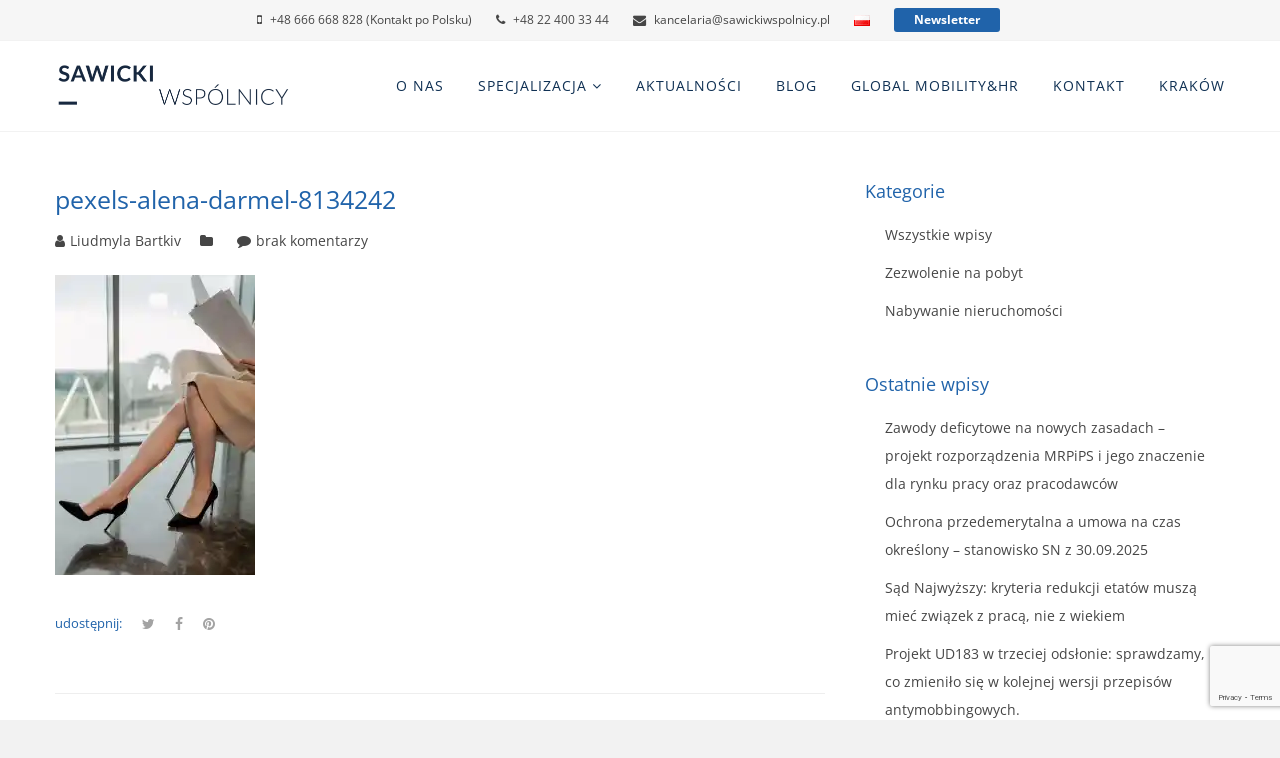

--- FILE ---
content_type: text/html; charset=utf-8
request_url: https://www.google.com/recaptcha/api2/anchor?ar=1&k=6LcHqKcbAAAAAN34Fj27QyfYYyABJQUH_ffwDOfX&co=aHR0cHM6Ly9zYXdpY2tpd3Nwb2xuaWN5LnBsOjQ0Mw..&hl=en&v=PoyoqOPhxBO7pBk68S4YbpHZ&size=invisible&anchor-ms=20000&execute-ms=30000&cb=c4ugnoc6u7c0
body_size: 48806
content:
<!DOCTYPE HTML><html dir="ltr" lang="en"><head><meta http-equiv="Content-Type" content="text/html; charset=UTF-8">
<meta http-equiv="X-UA-Compatible" content="IE=edge">
<title>reCAPTCHA</title>
<style type="text/css">
/* cyrillic-ext */
@font-face {
  font-family: 'Roboto';
  font-style: normal;
  font-weight: 400;
  font-stretch: 100%;
  src: url(//fonts.gstatic.com/s/roboto/v48/KFO7CnqEu92Fr1ME7kSn66aGLdTylUAMa3GUBHMdazTgWw.woff2) format('woff2');
  unicode-range: U+0460-052F, U+1C80-1C8A, U+20B4, U+2DE0-2DFF, U+A640-A69F, U+FE2E-FE2F;
}
/* cyrillic */
@font-face {
  font-family: 'Roboto';
  font-style: normal;
  font-weight: 400;
  font-stretch: 100%;
  src: url(//fonts.gstatic.com/s/roboto/v48/KFO7CnqEu92Fr1ME7kSn66aGLdTylUAMa3iUBHMdazTgWw.woff2) format('woff2');
  unicode-range: U+0301, U+0400-045F, U+0490-0491, U+04B0-04B1, U+2116;
}
/* greek-ext */
@font-face {
  font-family: 'Roboto';
  font-style: normal;
  font-weight: 400;
  font-stretch: 100%;
  src: url(//fonts.gstatic.com/s/roboto/v48/KFO7CnqEu92Fr1ME7kSn66aGLdTylUAMa3CUBHMdazTgWw.woff2) format('woff2');
  unicode-range: U+1F00-1FFF;
}
/* greek */
@font-face {
  font-family: 'Roboto';
  font-style: normal;
  font-weight: 400;
  font-stretch: 100%;
  src: url(//fonts.gstatic.com/s/roboto/v48/KFO7CnqEu92Fr1ME7kSn66aGLdTylUAMa3-UBHMdazTgWw.woff2) format('woff2');
  unicode-range: U+0370-0377, U+037A-037F, U+0384-038A, U+038C, U+038E-03A1, U+03A3-03FF;
}
/* math */
@font-face {
  font-family: 'Roboto';
  font-style: normal;
  font-weight: 400;
  font-stretch: 100%;
  src: url(//fonts.gstatic.com/s/roboto/v48/KFO7CnqEu92Fr1ME7kSn66aGLdTylUAMawCUBHMdazTgWw.woff2) format('woff2');
  unicode-range: U+0302-0303, U+0305, U+0307-0308, U+0310, U+0312, U+0315, U+031A, U+0326-0327, U+032C, U+032F-0330, U+0332-0333, U+0338, U+033A, U+0346, U+034D, U+0391-03A1, U+03A3-03A9, U+03B1-03C9, U+03D1, U+03D5-03D6, U+03F0-03F1, U+03F4-03F5, U+2016-2017, U+2034-2038, U+203C, U+2040, U+2043, U+2047, U+2050, U+2057, U+205F, U+2070-2071, U+2074-208E, U+2090-209C, U+20D0-20DC, U+20E1, U+20E5-20EF, U+2100-2112, U+2114-2115, U+2117-2121, U+2123-214F, U+2190, U+2192, U+2194-21AE, U+21B0-21E5, U+21F1-21F2, U+21F4-2211, U+2213-2214, U+2216-22FF, U+2308-230B, U+2310, U+2319, U+231C-2321, U+2336-237A, U+237C, U+2395, U+239B-23B7, U+23D0, U+23DC-23E1, U+2474-2475, U+25AF, U+25B3, U+25B7, U+25BD, U+25C1, U+25CA, U+25CC, U+25FB, U+266D-266F, U+27C0-27FF, U+2900-2AFF, U+2B0E-2B11, U+2B30-2B4C, U+2BFE, U+3030, U+FF5B, U+FF5D, U+1D400-1D7FF, U+1EE00-1EEFF;
}
/* symbols */
@font-face {
  font-family: 'Roboto';
  font-style: normal;
  font-weight: 400;
  font-stretch: 100%;
  src: url(//fonts.gstatic.com/s/roboto/v48/KFO7CnqEu92Fr1ME7kSn66aGLdTylUAMaxKUBHMdazTgWw.woff2) format('woff2');
  unicode-range: U+0001-000C, U+000E-001F, U+007F-009F, U+20DD-20E0, U+20E2-20E4, U+2150-218F, U+2190, U+2192, U+2194-2199, U+21AF, U+21E6-21F0, U+21F3, U+2218-2219, U+2299, U+22C4-22C6, U+2300-243F, U+2440-244A, U+2460-24FF, U+25A0-27BF, U+2800-28FF, U+2921-2922, U+2981, U+29BF, U+29EB, U+2B00-2BFF, U+4DC0-4DFF, U+FFF9-FFFB, U+10140-1018E, U+10190-1019C, U+101A0, U+101D0-101FD, U+102E0-102FB, U+10E60-10E7E, U+1D2C0-1D2D3, U+1D2E0-1D37F, U+1F000-1F0FF, U+1F100-1F1AD, U+1F1E6-1F1FF, U+1F30D-1F30F, U+1F315, U+1F31C, U+1F31E, U+1F320-1F32C, U+1F336, U+1F378, U+1F37D, U+1F382, U+1F393-1F39F, U+1F3A7-1F3A8, U+1F3AC-1F3AF, U+1F3C2, U+1F3C4-1F3C6, U+1F3CA-1F3CE, U+1F3D4-1F3E0, U+1F3ED, U+1F3F1-1F3F3, U+1F3F5-1F3F7, U+1F408, U+1F415, U+1F41F, U+1F426, U+1F43F, U+1F441-1F442, U+1F444, U+1F446-1F449, U+1F44C-1F44E, U+1F453, U+1F46A, U+1F47D, U+1F4A3, U+1F4B0, U+1F4B3, U+1F4B9, U+1F4BB, U+1F4BF, U+1F4C8-1F4CB, U+1F4D6, U+1F4DA, U+1F4DF, U+1F4E3-1F4E6, U+1F4EA-1F4ED, U+1F4F7, U+1F4F9-1F4FB, U+1F4FD-1F4FE, U+1F503, U+1F507-1F50B, U+1F50D, U+1F512-1F513, U+1F53E-1F54A, U+1F54F-1F5FA, U+1F610, U+1F650-1F67F, U+1F687, U+1F68D, U+1F691, U+1F694, U+1F698, U+1F6AD, U+1F6B2, U+1F6B9-1F6BA, U+1F6BC, U+1F6C6-1F6CF, U+1F6D3-1F6D7, U+1F6E0-1F6EA, U+1F6F0-1F6F3, U+1F6F7-1F6FC, U+1F700-1F7FF, U+1F800-1F80B, U+1F810-1F847, U+1F850-1F859, U+1F860-1F887, U+1F890-1F8AD, U+1F8B0-1F8BB, U+1F8C0-1F8C1, U+1F900-1F90B, U+1F93B, U+1F946, U+1F984, U+1F996, U+1F9E9, U+1FA00-1FA6F, U+1FA70-1FA7C, U+1FA80-1FA89, U+1FA8F-1FAC6, U+1FACE-1FADC, U+1FADF-1FAE9, U+1FAF0-1FAF8, U+1FB00-1FBFF;
}
/* vietnamese */
@font-face {
  font-family: 'Roboto';
  font-style: normal;
  font-weight: 400;
  font-stretch: 100%;
  src: url(//fonts.gstatic.com/s/roboto/v48/KFO7CnqEu92Fr1ME7kSn66aGLdTylUAMa3OUBHMdazTgWw.woff2) format('woff2');
  unicode-range: U+0102-0103, U+0110-0111, U+0128-0129, U+0168-0169, U+01A0-01A1, U+01AF-01B0, U+0300-0301, U+0303-0304, U+0308-0309, U+0323, U+0329, U+1EA0-1EF9, U+20AB;
}
/* latin-ext */
@font-face {
  font-family: 'Roboto';
  font-style: normal;
  font-weight: 400;
  font-stretch: 100%;
  src: url(//fonts.gstatic.com/s/roboto/v48/KFO7CnqEu92Fr1ME7kSn66aGLdTylUAMa3KUBHMdazTgWw.woff2) format('woff2');
  unicode-range: U+0100-02BA, U+02BD-02C5, U+02C7-02CC, U+02CE-02D7, U+02DD-02FF, U+0304, U+0308, U+0329, U+1D00-1DBF, U+1E00-1E9F, U+1EF2-1EFF, U+2020, U+20A0-20AB, U+20AD-20C0, U+2113, U+2C60-2C7F, U+A720-A7FF;
}
/* latin */
@font-face {
  font-family: 'Roboto';
  font-style: normal;
  font-weight: 400;
  font-stretch: 100%;
  src: url(//fonts.gstatic.com/s/roboto/v48/KFO7CnqEu92Fr1ME7kSn66aGLdTylUAMa3yUBHMdazQ.woff2) format('woff2');
  unicode-range: U+0000-00FF, U+0131, U+0152-0153, U+02BB-02BC, U+02C6, U+02DA, U+02DC, U+0304, U+0308, U+0329, U+2000-206F, U+20AC, U+2122, U+2191, U+2193, U+2212, U+2215, U+FEFF, U+FFFD;
}
/* cyrillic-ext */
@font-face {
  font-family: 'Roboto';
  font-style: normal;
  font-weight: 500;
  font-stretch: 100%;
  src: url(//fonts.gstatic.com/s/roboto/v48/KFO7CnqEu92Fr1ME7kSn66aGLdTylUAMa3GUBHMdazTgWw.woff2) format('woff2');
  unicode-range: U+0460-052F, U+1C80-1C8A, U+20B4, U+2DE0-2DFF, U+A640-A69F, U+FE2E-FE2F;
}
/* cyrillic */
@font-face {
  font-family: 'Roboto';
  font-style: normal;
  font-weight: 500;
  font-stretch: 100%;
  src: url(//fonts.gstatic.com/s/roboto/v48/KFO7CnqEu92Fr1ME7kSn66aGLdTylUAMa3iUBHMdazTgWw.woff2) format('woff2');
  unicode-range: U+0301, U+0400-045F, U+0490-0491, U+04B0-04B1, U+2116;
}
/* greek-ext */
@font-face {
  font-family: 'Roboto';
  font-style: normal;
  font-weight: 500;
  font-stretch: 100%;
  src: url(//fonts.gstatic.com/s/roboto/v48/KFO7CnqEu92Fr1ME7kSn66aGLdTylUAMa3CUBHMdazTgWw.woff2) format('woff2');
  unicode-range: U+1F00-1FFF;
}
/* greek */
@font-face {
  font-family: 'Roboto';
  font-style: normal;
  font-weight: 500;
  font-stretch: 100%;
  src: url(//fonts.gstatic.com/s/roboto/v48/KFO7CnqEu92Fr1ME7kSn66aGLdTylUAMa3-UBHMdazTgWw.woff2) format('woff2');
  unicode-range: U+0370-0377, U+037A-037F, U+0384-038A, U+038C, U+038E-03A1, U+03A3-03FF;
}
/* math */
@font-face {
  font-family: 'Roboto';
  font-style: normal;
  font-weight: 500;
  font-stretch: 100%;
  src: url(//fonts.gstatic.com/s/roboto/v48/KFO7CnqEu92Fr1ME7kSn66aGLdTylUAMawCUBHMdazTgWw.woff2) format('woff2');
  unicode-range: U+0302-0303, U+0305, U+0307-0308, U+0310, U+0312, U+0315, U+031A, U+0326-0327, U+032C, U+032F-0330, U+0332-0333, U+0338, U+033A, U+0346, U+034D, U+0391-03A1, U+03A3-03A9, U+03B1-03C9, U+03D1, U+03D5-03D6, U+03F0-03F1, U+03F4-03F5, U+2016-2017, U+2034-2038, U+203C, U+2040, U+2043, U+2047, U+2050, U+2057, U+205F, U+2070-2071, U+2074-208E, U+2090-209C, U+20D0-20DC, U+20E1, U+20E5-20EF, U+2100-2112, U+2114-2115, U+2117-2121, U+2123-214F, U+2190, U+2192, U+2194-21AE, U+21B0-21E5, U+21F1-21F2, U+21F4-2211, U+2213-2214, U+2216-22FF, U+2308-230B, U+2310, U+2319, U+231C-2321, U+2336-237A, U+237C, U+2395, U+239B-23B7, U+23D0, U+23DC-23E1, U+2474-2475, U+25AF, U+25B3, U+25B7, U+25BD, U+25C1, U+25CA, U+25CC, U+25FB, U+266D-266F, U+27C0-27FF, U+2900-2AFF, U+2B0E-2B11, U+2B30-2B4C, U+2BFE, U+3030, U+FF5B, U+FF5D, U+1D400-1D7FF, U+1EE00-1EEFF;
}
/* symbols */
@font-face {
  font-family: 'Roboto';
  font-style: normal;
  font-weight: 500;
  font-stretch: 100%;
  src: url(//fonts.gstatic.com/s/roboto/v48/KFO7CnqEu92Fr1ME7kSn66aGLdTylUAMaxKUBHMdazTgWw.woff2) format('woff2');
  unicode-range: U+0001-000C, U+000E-001F, U+007F-009F, U+20DD-20E0, U+20E2-20E4, U+2150-218F, U+2190, U+2192, U+2194-2199, U+21AF, U+21E6-21F0, U+21F3, U+2218-2219, U+2299, U+22C4-22C6, U+2300-243F, U+2440-244A, U+2460-24FF, U+25A0-27BF, U+2800-28FF, U+2921-2922, U+2981, U+29BF, U+29EB, U+2B00-2BFF, U+4DC0-4DFF, U+FFF9-FFFB, U+10140-1018E, U+10190-1019C, U+101A0, U+101D0-101FD, U+102E0-102FB, U+10E60-10E7E, U+1D2C0-1D2D3, U+1D2E0-1D37F, U+1F000-1F0FF, U+1F100-1F1AD, U+1F1E6-1F1FF, U+1F30D-1F30F, U+1F315, U+1F31C, U+1F31E, U+1F320-1F32C, U+1F336, U+1F378, U+1F37D, U+1F382, U+1F393-1F39F, U+1F3A7-1F3A8, U+1F3AC-1F3AF, U+1F3C2, U+1F3C4-1F3C6, U+1F3CA-1F3CE, U+1F3D4-1F3E0, U+1F3ED, U+1F3F1-1F3F3, U+1F3F5-1F3F7, U+1F408, U+1F415, U+1F41F, U+1F426, U+1F43F, U+1F441-1F442, U+1F444, U+1F446-1F449, U+1F44C-1F44E, U+1F453, U+1F46A, U+1F47D, U+1F4A3, U+1F4B0, U+1F4B3, U+1F4B9, U+1F4BB, U+1F4BF, U+1F4C8-1F4CB, U+1F4D6, U+1F4DA, U+1F4DF, U+1F4E3-1F4E6, U+1F4EA-1F4ED, U+1F4F7, U+1F4F9-1F4FB, U+1F4FD-1F4FE, U+1F503, U+1F507-1F50B, U+1F50D, U+1F512-1F513, U+1F53E-1F54A, U+1F54F-1F5FA, U+1F610, U+1F650-1F67F, U+1F687, U+1F68D, U+1F691, U+1F694, U+1F698, U+1F6AD, U+1F6B2, U+1F6B9-1F6BA, U+1F6BC, U+1F6C6-1F6CF, U+1F6D3-1F6D7, U+1F6E0-1F6EA, U+1F6F0-1F6F3, U+1F6F7-1F6FC, U+1F700-1F7FF, U+1F800-1F80B, U+1F810-1F847, U+1F850-1F859, U+1F860-1F887, U+1F890-1F8AD, U+1F8B0-1F8BB, U+1F8C0-1F8C1, U+1F900-1F90B, U+1F93B, U+1F946, U+1F984, U+1F996, U+1F9E9, U+1FA00-1FA6F, U+1FA70-1FA7C, U+1FA80-1FA89, U+1FA8F-1FAC6, U+1FACE-1FADC, U+1FADF-1FAE9, U+1FAF0-1FAF8, U+1FB00-1FBFF;
}
/* vietnamese */
@font-face {
  font-family: 'Roboto';
  font-style: normal;
  font-weight: 500;
  font-stretch: 100%;
  src: url(//fonts.gstatic.com/s/roboto/v48/KFO7CnqEu92Fr1ME7kSn66aGLdTylUAMa3OUBHMdazTgWw.woff2) format('woff2');
  unicode-range: U+0102-0103, U+0110-0111, U+0128-0129, U+0168-0169, U+01A0-01A1, U+01AF-01B0, U+0300-0301, U+0303-0304, U+0308-0309, U+0323, U+0329, U+1EA0-1EF9, U+20AB;
}
/* latin-ext */
@font-face {
  font-family: 'Roboto';
  font-style: normal;
  font-weight: 500;
  font-stretch: 100%;
  src: url(//fonts.gstatic.com/s/roboto/v48/KFO7CnqEu92Fr1ME7kSn66aGLdTylUAMa3KUBHMdazTgWw.woff2) format('woff2');
  unicode-range: U+0100-02BA, U+02BD-02C5, U+02C7-02CC, U+02CE-02D7, U+02DD-02FF, U+0304, U+0308, U+0329, U+1D00-1DBF, U+1E00-1E9F, U+1EF2-1EFF, U+2020, U+20A0-20AB, U+20AD-20C0, U+2113, U+2C60-2C7F, U+A720-A7FF;
}
/* latin */
@font-face {
  font-family: 'Roboto';
  font-style: normal;
  font-weight: 500;
  font-stretch: 100%;
  src: url(//fonts.gstatic.com/s/roboto/v48/KFO7CnqEu92Fr1ME7kSn66aGLdTylUAMa3yUBHMdazQ.woff2) format('woff2');
  unicode-range: U+0000-00FF, U+0131, U+0152-0153, U+02BB-02BC, U+02C6, U+02DA, U+02DC, U+0304, U+0308, U+0329, U+2000-206F, U+20AC, U+2122, U+2191, U+2193, U+2212, U+2215, U+FEFF, U+FFFD;
}
/* cyrillic-ext */
@font-face {
  font-family: 'Roboto';
  font-style: normal;
  font-weight: 900;
  font-stretch: 100%;
  src: url(//fonts.gstatic.com/s/roboto/v48/KFO7CnqEu92Fr1ME7kSn66aGLdTylUAMa3GUBHMdazTgWw.woff2) format('woff2');
  unicode-range: U+0460-052F, U+1C80-1C8A, U+20B4, U+2DE0-2DFF, U+A640-A69F, U+FE2E-FE2F;
}
/* cyrillic */
@font-face {
  font-family: 'Roboto';
  font-style: normal;
  font-weight: 900;
  font-stretch: 100%;
  src: url(//fonts.gstatic.com/s/roboto/v48/KFO7CnqEu92Fr1ME7kSn66aGLdTylUAMa3iUBHMdazTgWw.woff2) format('woff2');
  unicode-range: U+0301, U+0400-045F, U+0490-0491, U+04B0-04B1, U+2116;
}
/* greek-ext */
@font-face {
  font-family: 'Roboto';
  font-style: normal;
  font-weight: 900;
  font-stretch: 100%;
  src: url(//fonts.gstatic.com/s/roboto/v48/KFO7CnqEu92Fr1ME7kSn66aGLdTylUAMa3CUBHMdazTgWw.woff2) format('woff2');
  unicode-range: U+1F00-1FFF;
}
/* greek */
@font-face {
  font-family: 'Roboto';
  font-style: normal;
  font-weight: 900;
  font-stretch: 100%;
  src: url(//fonts.gstatic.com/s/roboto/v48/KFO7CnqEu92Fr1ME7kSn66aGLdTylUAMa3-UBHMdazTgWw.woff2) format('woff2');
  unicode-range: U+0370-0377, U+037A-037F, U+0384-038A, U+038C, U+038E-03A1, U+03A3-03FF;
}
/* math */
@font-face {
  font-family: 'Roboto';
  font-style: normal;
  font-weight: 900;
  font-stretch: 100%;
  src: url(//fonts.gstatic.com/s/roboto/v48/KFO7CnqEu92Fr1ME7kSn66aGLdTylUAMawCUBHMdazTgWw.woff2) format('woff2');
  unicode-range: U+0302-0303, U+0305, U+0307-0308, U+0310, U+0312, U+0315, U+031A, U+0326-0327, U+032C, U+032F-0330, U+0332-0333, U+0338, U+033A, U+0346, U+034D, U+0391-03A1, U+03A3-03A9, U+03B1-03C9, U+03D1, U+03D5-03D6, U+03F0-03F1, U+03F4-03F5, U+2016-2017, U+2034-2038, U+203C, U+2040, U+2043, U+2047, U+2050, U+2057, U+205F, U+2070-2071, U+2074-208E, U+2090-209C, U+20D0-20DC, U+20E1, U+20E5-20EF, U+2100-2112, U+2114-2115, U+2117-2121, U+2123-214F, U+2190, U+2192, U+2194-21AE, U+21B0-21E5, U+21F1-21F2, U+21F4-2211, U+2213-2214, U+2216-22FF, U+2308-230B, U+2310, U+2319, U+231C-2321, U+2336-237A, U+237C, U+2395, U+239B-23B7, U+23D0, U+23DC-23E1, U+2474-2475, U+25AF, U+25B3, U+25B7, U+25BD, U+25C1, U+25CA, U+25CC, U+25FB, U+266D-266F, U+27C0-27FF, U+2900-2AFF, U+2B0E-2B11, U+2B30-2B4C, U+2BFE, U+3030, U+FF5B, U+FF5D, U+1D400-1D7FF, U+1EE00-1EEFF;
}
/* symbols */
@font-face {
  font-family: 'Roboto';
  font-style: normal;
  font-weight: 900;
  font-stretch: 100%;
  src: url(//fonts.gstatic.com/s/roboto/v48/KFO7CnqEu92Fr1ME7kSn66aGLdTylUAMaxKUBHMdazTgWw.woff2) format('woff2');
  unicode-range: U+0001-000C, U+000E-001F, U+007F-009F, U+20DD-20E0, U+20E2-20E4, U+2150-218F, U+2190, U+2192, U+2194-2199, U+21AF, U+21E6-21F0, U+21F3, U+2218-2219, U+2299, U+22C4-22C6, U+2300-243F, U+2440-244A, U+2460-24FF, U+25A0-27BF, U+2800-28FF, U+2921-2922, U+2981, U+29BF, U+29EB, U+2B00-2BFF, U+4DC0-4DFF, U+FFF9-FFFB, U+10140-1018E, U+10190-1019C, U+101A0, U+101D0-101FD, U+102E0-102FB, U+10E60-10E7E, U+1D2C0-1D2D3, U+1D2E0-1D37F, U+1F000-1F0FF, U+1F100-1F1AD, U+1F1E6-1F1FF, U+1F30D-1F30F, U+1F315, U+1F31C, U+1F31E, U+1F320-1F32C, U+1F336, U+1F378, U+1F37D, U+1F382, U+1F393-1F39F, U+1F3A7-1F3A8, U+1F3AC-1F3AF, U+1F3C2, U+1F3C4-1F3C6, U+1F3CA-1F3CE, U+1F3D4-1F3E0, U+1F3ED, U+1F3F1-1F3F3, U+1F3F5-1F3F7, U+1F408, U+1F415, U+1F41F, U+1F426, U+1F43F, U+1F441-1F442, U+1F444, U+1F446-1F449, U+1F44C-1F44E, U+1F453, U+1F46A, U+1F47D, U+1F4A3, U+1F4B0, U+1F4B3, U+1F4B9, U+1F4BB, U+1F4BF, U+1F4C8-1F4CB, U+1F4D6, U+1F4DA, U+1F4DF, U+1F4E3-1F4E6, U+1F4EA-1F4ED, U+1F4F7, U+1F4F9-1F4FB, U+1F4FD-1F4FE, U+1F503, U+1F507-1F50B, U+1F50D, U+1F512-1F513, U+1F53E-1F54A, U+1F54F-1F5FA, U+1F610, U+1F650-1F67F, U+1F687, U+1F68D, U+1F691, U+1F694, U+1F698, U+1F6AD, U+1F6B2, U+1F6B9-1F6BA, U+1F6BC, U+1F6C6-1F6CF, U+1F6D3-1F6D7, U+1F6E0-1F6EA, U+1F6F0-1F6F3, U+1F6F7-1F6FC, U+1F700-1F7FF, U+1F800-1F80B, U+1F810-1F847, U+1F850-1F859, U+1F860-1F887, U+1F890-1F8AD, U+1F8B0-1F8BB, U+1F8C0-1F8C1, U+1F900-1F90B, U+1F93B, U+1F946, U+1F984, U+1F996, U+1F9E9, U+1FA00-1FA6F, U+1FA70-1FA7C, U+1FA80-1FA89, U+1FA8F-1FAC6, U+1FACE-1FADC, U+1FADF-1FAE9, U+1FAF0-1FAF8, U+1FB00-1FBFF;
}
/* vietnamese */
@font-face {
  font-family: 'Roboto';
  font-style: normal;
  font-weight: 900;
  font-stretch: 100%;
  src: url(//fonts.gstatic.com/s/roboto/v48/KFO7CnqEu92Fr1ME7kSn66aGLdTylUAMa3OUBHMdazTgWw.woff2) format('woff2');
  unicode-range: U+0102-0103, U+0110-0111, U+0128-0129, U+0168-0169, U+01A0-01A1, U+01AF-01B0, U+0300-0301, U+0303-0304, U+0308-0309, U+0323, U+0329, U+1EA0-1EF9, U+20AB;
}
/* latin-ext */
@font-face {
  font-family: 'Roboto';
  font-style: normal;
  font-weight: 900;
  font-stretch: 100%;
  src: url(//fonts.gstatic.com/s/roboto/v48/KFO7CnqEu92Fr1ME7kSn66aGLdTylUAMa3KUBHMdazTgWw.woff2) format('woff2');
  unicode-range: U+0100-02BA, U+02BD-02C5, U+02C7-02CC, U+02CE-02D7, U+02DD-02FF, U+0304, U+0308, U+0329, U+1D00-1DBF, U+1E00-1E9F, U+1EF2-1EFF, U+2020, U+20A0-20AB, U+20AD-20C0, U+2113, U+2C60-2C7F, U+A720-A7FF;
}
/* latin */
@font-face {
  font-family: 'Roboto';
  font-style: normal;
  font-weight: 900;
  font-stretch: 100%;
  src: url(//fonts.gstatic.com/s/roboto/v48/KFO7CnqEu92Fr1ME7kSn66aGLdTylUAMa3yUBHMdazQ.woff2) format('woff2');
  unicode-range: U+0000-00FF, U+0131, U+0152-0153, U+02BB-02BC, U+02C6, U+02DA, U+02DC, U+0304, U+0308, U+0329, U+2000-206F, U+20AC, U+2122, U+2191, U+2193, U+2212, U+2215, U+FEFF, U+FFFD;
}

</style>
<link rel="stylesheet" type="text/css" href="https://www.gstatic.com/recaptcha/releases/PoyoqOPhxBO7pBk68S4YbpHZ/styles__ltr.css">
<script nonce="Cc6JUc5CF_yi7khXOC2jjw" type="text/javascript">window['__recaptcha_api'] = 'https://www.google.com/recaptcha/api2/';</script>
<script type="text/javascript" src="https://www.gstatic.com/recaptcha/releases/PoyoqOPhxBO7pBk68S4YbpHZ/recaptcha__en.js" nonce="Cc6JUc5CF_yi7khXOC2jjw">
      
    </script></head>
<body><div id="rc-anchor-alert" class="rc-anchor-alert"></div>
<input type="hidden" id="recaptcha-token" value="[base64]">
<script type="text/javascript" nonce="Cc6JUc5CF_yi7khXOC2jjw">
      recaptcha.anchor.Main.init("[\x22ainput\x22,[\x22bgdata\x22,\x22\x22,\[base64]/[base64]/[base64]/[base64]/[base64]/UltsKytdPUU6KEU8MjA0OD9SW2wrK109RT4+NnwxOTI6KChFJjY0NTEyKT09NTUyOTYmJk0rMTxjLmxlbmd0aCYmKGMuY2hhckNvZGVBdChNKzEpJjY0NTEyKT09NTYzMjA/[base64]/[base64]/[base64]/[base64]/[base64]/[base64]/[base64]\x22,\[base64]\\u003d\\u003d\x22,\x22w6nChsKAI07DpRJrQyXCpADDucKpwrXCuiPCisKfw6fCj2/[base64]/[base64]/DqGXChsKPchjDtVvDqQsxTD/CssKgdExUw7HDtkTDmhvDiml3w5fDncOwwrHDkA1Tw7UjaMOiN8Ojw7jCrMO2X8KCc8OXwoPDicKvNcOqG8OgG8OiwrrClsKLw40/wp3Dpy8Ow5p+wrARw7Q7wp7DsBbDuhHDtMOawqrCkEEFwrDDqMO1EXBvwrDDk3rChxLDp3vDvF50wpMGw5I9w60hLyR2FVpCPsO+PsOdwpkGw7zCvUxjFBE/w5fCisOuKsOXV2UawqjDjcKdw4PDlsOUwoU0w6zDnsOHOcK0w6vCuMO+Zigew5rChE7CmCPCrUXCgQ3CukXCk2wLYGMEwoB6wpzDsUJBwrfCucO4wqrDu8OkwrckwqA6FMOqwqZDJ2A/w6ZyAsOtwrlsw5gbXVUgw7MqRCPCu8OjEwh/wpvDlQTDh8K2w5TCjsKgwrbDqMKOPMK3d8K/[base64]/DrsKtDMKPwoQ9VcKgw5NuwoYJVMOpQMOBdDHCpEjDv3PCqMK/OcO/[base64]/ChyIFIcOYw63Dp8K0aWvDu0fDgsKHK8KtXlPDgsO/bMOPwrbDjEdRwrzDu8KeOsK/[base64]/DixLDncOvCmXDpMKswo91w5goTQMOWBHDusOdBcO8XENrPMOWw4lvwp7DkgLDj309wrjChcO9K8OhKlDDlwF8w69cwprDv8KjeWzCnFZbJ8OOwqjDmcO7TcOcw7jCjm/DgSoVT8K6ZQljfcK7V8KCwrwuw70HwofClMKPw6zCul0Ww7rCsHlNc8OKwp0WA8KGP2gQbMOjw7bDssOAw67CkkfCmMKdwqfDt3LDtHvDljPDqcOsPHfDrRrCgS/DmzlZwp9dwqNRwqTDtxMXwoLCv1Nsw5nDkDzCtmPCljDDu8Kaw68Vw6jDgMKYPCrCjEzDgAdOBFDDtsO/wp3CmsOGNcKow5sAw4nDqRAnw7vCulFgTsKjw6/CvcKOMcKxwrc2wonDsMOgQcKawrLCkQDCmcOSOXNACTtFw4DCtDnCh8KIwrsyw63CscKlwrHCl8K+w48mGiNjwotXwqNbPigyQMKUFV7Cvj13VMKAwoRTw6UOwp3CsgfCtMOhH1HDgsKWwohnw70sG8OSwr/Cs1Z0F8KewoJ/aD3CgBdqw6fDk2XDjcKZKcKiDsKYO8OHw68Uwq/[base64]/Vh48KMOTY8KNOnfCuloUw50gOyZrw5zCssKsWHLCmG/CgcKmCWjDkMOTM0ghM8K+w4TCoD1cw5nDoMK0w4HCsGIWVcOueCIdbSAxw70pdUtXVMKgw6NyPXtKVBTDucOnwqzDmsK9w5tRICYowrTDjz/[base64]/CjwvClsOlwrZ8GcKsO0MES8OJwonCl8OZTcO+w7sYCMORw4RYfkjDqUvDlMO7w49ee8Ksw48XOR9TwooeA8KaOcOnw7VVTcKtKigtwq3Cu8Kgwph4w5XDncKaH0nChULCnEUwdMKkw4kuw7rCsWoyZkwxKUY/[base64]/[base64]/Dp8Kaw6taw6HDlcKfw6zDtWrDksOPwoofAsKGXAHDrsOaw6rCkDl/HcOYw79AwpjDtQINw7nDjcKSw6DDmMKEw6gew77CusOKwrdsA0VRDUpjVgjCqRtwHnIfeCkNwpsfw6tsT8Ojw5okESfDusO+G8K1wqcHw5sAw6bCpMOqXCtRJVXDmFYowpvDnwJHw7PDi8OMUsKaHAPDusO+e13Dl04AeF7DqsK8w7M9TMKtwoYLw401wql/w6zDj8KSXMO6woULw4YIXMOrLsKsw5nDu8KPLFROwpLCqiQgfWdDEMKSRGUowojDqlzDglhLQsORQMKFb2bDihDDhsKEw4XCnsOrwroAMXrCl0h0w4I5TjcYX8OVY0F0KkjCkjRURE5ZV1ttRFNaMAvCqz0LW8K2w4x/w4LCgsObE8OXw5Ebw4Bcf2vCk8OcwqljFRPDozdowpjDjMKeDMOMwrlZIcKhwqzDlMO9w5DDtDjCvMKmw4hAbRDCnsKKa8KZJ8O4Yw0UDB1TXDLCj8K3w5DCjgPDhMKtwoFtecO/wr9mEcK5fsOgN8OhDmjDuhDDqMKVSWXDusK3Q05mScO/MBZiFsOvB3nCvcKuw7MQwonCg8OvwrUowoIxwoHDuWDCnE3CgMK/FsO2JRDClsKSJ1nClMK7KMOnwrcXwqBGfzBGwrk+OFvCpMK4wovCvkRXwr0FX8KaOcKNL8KewrZIA3R4w5XDtcKgO8Kjw6HCl8ORTl1wXsOTw7/Di8KzwqzCqcKIKRvCgcOTw5vDsEXDgTfCnRALTn7DncOowpJaMMKVw7NwC8OhfMOqw5Y/f03ChjXClVvDukXDlMOENVfDnQo2w5zDoCnCtsKNBHAdw7PCvMO6w4ERw69rOnJeWiJZGMK/w6F4w7c2w6jDkwtsw7Ncw5o6w5sfwrzDl8K0J8OwRnlkXcO0wpAVPsKZwrbDmcObwoZUMsOAwqp0MkEAcsOra0DCmMK8wq9xw6l2w7fDi8OSLcKqRXDDocOEwpYsK8OiQi9EGMKTZigOP1FeScKAUH7CtTzCow1ZJVDCr2gbw6I9wqpww4/Ci8KLwr7CuMKMS8KyC0TDln/DsjkqB8KWfMKeQzMyw6zDvCB2YsKUw7Q8wp91wpZlwrxOw7HDtsOAcsOxcsO8dVwawpZjw5sVw4nDizALGWjCsH15JUJtw5RIHBUmwqRuYTjDoMKaSQU0HHExw77CqBtJfMKow44Jw4LDqsO5Ew9Mw6PDvRFIw5YfNX/CnGlMOsOGw5ZrwrjCtcONVsOoFC3DvCx4wpzCmsK+Rnlzw4LCpGgkwo7CsHnDsMKcwqoKJsOLwoJ4XsOKBgjDrz9sw4dSw6U5woTCoBDCj8KfCEnDuR/DpxzDuALDn3Nkw6RmRlLChj/CrXJXdcKHw5fDs8OcBSHDrBdnw77Dr8O3wo0CM3fDhsKbRMKTfMOawqxlLUrCtsK3TkTDpcKsDWxAT8OTw4jChRfCpcKSw6LCmCvCrDQcw7DDssKWEcKDw6TCp8KTwrPCkUPDjRAnGsOGU0nCpX3DsU8CBsK/DDMYwrFkTy5JC8OLwo3DqsK2RcOpw57Dl3FHw7d9w7LDlUrDkcOLw5l0w43DgU/DqBzDmhp5dsObMU/[base64]/[base64]/DggPDg3J5w4/Dsxsmw4Q/[base64]/DhXMWwrPCsS7CncODCwFBXBrDj0DDoFAuA3tpw4bCg8OJwonDqcKFCMOjKD5uw7pcw5kKw57DrcKcw5F9PMOmKXsiKsKtwqgswq0SZFgrwqwfB8KIwoMnwqbDpcOxw7xkw5vDn8O/RcOkEMKafcO9w53Dl8OewpI9SSpaK3UYFsK/[base64]/DqzYcwpNtwrTCqkXDkzxrw47DpUYCUW1HOF9sdcKmwqgCwqIwA8O1wrEcw5tHcgjCk8Kow4Iaw5d0FsKqw5jDnzoUwrbDtmTDm3lROE4Yw6AAQMKwDMKhw4Acw7ErGsOiw5nChFjCrTHChMOcw4bCt8OHcR/DjDfCsj1ywqkOw7dDLhIqwq7DuMKaLUF1cMOFw6d1cl9/wppzPWzCrhx1RMOTwpcDwpB3AcOeWsKdUTUzw7vCgSRkEgN/UMKhw4JGU8OMw47DvH16wpLCjMKpw7t1w6ZZwqLCm8K8wrTCsMOJL23DoMKMwrtvwpViwoV4woIJZ8KsS8Oiw7oWw4hAKwLCn2fCvcKgTcKhXBACwoUgYcKBDxvCjxo2bcO+CcKlU8KPS8OQw6DDvsOEw47DisKjf8Ogd8Osw6XCkXYEw6nDpQ/DocKRZ2vCngkcDMOlB8OAwqvCrHYETMKtdsOdwopfF8OcDS1wRgTCiFsrwpzDu8O7w5pUwoQGHwBiCGLCpU7Dv8Kbw6YVWy5/w6fDolfDgQ5DdykYbMO9wrFEDx9YLcOsw4/DmMO5e8KowqZ6NAElEsOow50FC8K7wqbDoMOdW8OnFHZWwpDDpE3DgsOOJCzCjMOGTW4qw7zDnH/[base64]/DicKRw6XCv8OowrjCvhlnUsKlWMOEwoVWfsKaw6rDvsOlA8OKFsKzwqfCiXkAw714w6fDm8OFBsKrEmvCo8OEwosLw53ChcO/w5PDnF4Aw6/DtsOAw5A1wo7Ct1BmwqBUGsOAw7/Dq8OGPzrDncKzw5A9RcKsYMODwpLCmFnDjCdtwpfDlCcnw7g9KcObwroKBcOtccOnWhRlwp9yYcO1fsKRccKzRcKRXsKnRFYQwpYTwrTDnsOewo3CjsKfIMOmbMO/RcOHwpHCmjMUIsOaMMKoScKow4gywqbDsz3CqxZHwoFcP23Ch350XBDCg8KJw7Qbwq4vDMO5ScKZw4PDqsKxJEfDncOdZcO3UzFAV8OrVzkhEcOUw5Ynw6PDqCzDlRzDuQxNMkAAbcKUwqHDrMK4e0LDu8KpJ8OvF8O5wqrDihYwSgtQwovDp8Omwo9dwrbDi0/CqzjDoVEawqbCnUrDsSHCqHEvw6ANL1dbwrXDii3DvcOcw53CogvDj8OEF8OJB8K7w5cJJWABwrpwwrc/QD/DtHHDkwvDkTTCu3DCocK7M8Orw5Uyw4/[base64]/SMO+wqIqw5Fxw4XCtyrDn39VXhhjw5/Cv8OaIgR4wqzDkMKFw7nCj8OqCQnCs8KXaEzCuzrDhQbDp8OOw6zCvA9Kwqo3WjQLRMK/[base64]/Ch8OVw4A7wqVnUEhcSgTDiHgQwojCpsOCW04RwozDmg/DrTk1UMKXXk1XTj04G8KqYA1GJsOYMsOzalvDp8O5dX3DjMK5wpcOfWnClsKzwq7DrkzDqj/Di3dWw5rDvMKkNMOnRsKsYlvDm8ORe8OpwpXCnQjDuQdEwrnCk8K3w4vChmvDiA3Dm8O5TsKxQ393OcKMw7vCgsKyw4Y8wp3DoMKhXcKYw7QzwqAYenzDk8K7w6ZiYiFjw4EBcyXDqCvCoBrCizJtw7kQDcKSwqLDu0hbwqBpLF/DryfCucKQHFNdwqQ3TMOrwqluQMObw6AKAU3Ck2HDjj1/[base64]/w7hfZcOSSRnDjFTCnEHCsSjCohHCtgtkeMO9XMOqw68iPjAUBcK6wqrClTg3QcKdw5x2D8KRG8OGwpwDwpAmwowowpzDqETCicOWSsKuHMORNjzDvsKBwppOOkbCgENew5IXw4fCpytCw585cBZlNkXDlDZRFsOQIcKYw4kpEMOtw7rDg8Kbw58yZijCg8KSw4/CjcKOWsKnHhVhPjEdwqsHwqYOw6tgwpLCtx/CosK0w54twqBiHMOSNCPCgTdSwpbCp8O9wpXChxPCnUY+d8K5ZsKyFcOiaMKsBk7CmlUcOS4oSkPDl1F2wq/CisKuacK/[base64]/Ct8Oqw7IuOTzCqSJYwrJvDMK4bsK7worDjA0IcSHCsGHDsldNw6Ypwr7DqSR5dERRKMOXw6JCw4BhwrMXw7nDuz3CrRfCpMKHwqDDtwsMUMKWwrfDu0w8KMOLw6/DrsOTw5vDlnzCnWt1WMKhKcKxO8KHw7fDn8KBAylnwqHDiMOPIHtpHcOFInrChUxVwpwHVwk1ccOhd2HDrE3CjcOwB8OaWyvChV03b8KXfMKOw6HCs1lrIsOpwp/CqsKvwqPDniEHw51/P8Omw6EYHDnDnBBTEUFEw59TwrMaY8OxBTlDTcKVcEvDh0U4Z8O6w4Qkw6XCqcOQacKVw7XDhcK/[base64]/CqsKxwrDDhyBcw7RqwrrDhB3DuQQiwr/[base64]/Ck8KPw4jCrQ8pNcK8woZXJjXDnsKKUGPDisOOBW1xaxTCknjCmnFAwqooTMKBXsOhw7jDjcKsBlPDscOLwo3CgsKSwoRywrtxccKXwrLCsMOAw5/DhGjCvMKcYSB3UlXDtsO+wr4EKQYWw6PDlGFyWcKCw4Y8ZcO7aWfCsWzCiUvDum0mFHTDg8OjwqFAE8OBFDzCg8KvE0t8wrvDlMKiwofDoU/DhERSw64MdcKiZ8OKCR9NwrHDqV/[base64]/DgTzDu8OgcMORezzDj8KuXMK8w4tidjMFSGZGWcOBUXbCt8KNScONw6LDuMOICsOFw7RCwq7CncKhw6Fqw48PYsOldyRBw6QfW8OXwrEQwpodwpnCnMKawrHCn1PCgsOmD8OFK2shKFt/b8KSTMOzw4kEw4bDucKVwpbCg8Kmw67CiHt7VDo8OhcbcSVVwofCrcKfCsKeXgTDqTjDqsOdwqnCpyvDnMKwwpVUARrDnRQ2wqR2GcOVw5wswo5hNWzDtsOQAsO3w7xebTM8w4PCqMOKOz/CncOgw7fDtVfDv8KfK38LwrVLw4kEdMOzwq1VakzCgBlbw4YPX8OhRnXCpB7CjznCkAd1CcKxHsKhWsOHA8OqQMOxw4w1J1lqGSfCvcO8SDrDvcKSw7PCog/Cn8OKw5t6ACXDiXTCp39NwpYqVsKhb8OTwrVPf0w/[base64]/[base64]/OiDCj8KgVsKewqBewobDu8OHwoXCjcOtYA3CqnLCvcKpw7wbwqnCqsKrPW8TMEUVwofCoxMbDA/Ch1xwworDrsKnw7NDBcOKwp9DwpVYwpFEYAbCtcKEw6tcTMKNwpQMQsKTwrxmwrTCiSNoCMKywqnCkMKMw51ZwrLCvx/[base64]/[base64]/DlsOEwoUnK8OtwqXDpDXCjjIgw5F0UsKlw7nCvsKJwojCi8OJWSbDlcOoGjjCsjdfD8KLw64nDE5APB4Yw4BtwqMyN2Uxwq/Cp8OxeCHDqD8wecKSWkDDpcOyXcKEw5ZwOj/CqsKxQX7Cg8KkLWVrWMOsNMKKR8KuwpHCq8Oew6VIfsOLXMO3w4gaFkrDlcKZQk/[base64]/ChsO0wqnDq8KsNHPDl1nCmF7CmsKXw4BoNcKBXMKkw7RXLVbDmXDCgS1rwrZfCGXCgsKkw6vDnSgBPiBdwopNwo9CwqdZZxfDuFzCplFxwrVrw5QXw41kw6XDsVnDhsOowpfCrMKsahQtw5LDtCLDnsKjwp7Cux7Cj1J5ekZXw6/[base64]/wpU0GholwpHDlBlrwr1FwoHDn8KrwodDPGsUdMO5w6NZwoUKbx1QZ8OWw543fEscYBjCn0LCiQdBw77CvVrDqcOBBmRmQMKYwqTCnwPCnh0CKybDjcOwwr0Vwr0QGcKEw4TDisKpwpHDvsOhw63CmsO+EMKAwr/DhiXDvcKiw6ArJcKQeGBawoLDicOrw6/Cnl/Di2dpwqbDok0CwqVmw7TClcK9LR/CgMKYw7kPwpvDmGM5cknCjWXDssOww5fCqcKGB8K8w6FgAsOgw4nCj8O2GSTDiFbCkXNUwpbDrlLCu8K9HQFPOErDkcOcRMKkSifCmyLChMOywposwp/Csh7CpU1Sw6jDrEnDpi7DjMOracKUwoLDunwLAEXDm2sSXMOIPcOSbwB1BXfDlBA/[base64]/Ds8KBfGc7w6pYIcOUwot7w7hSwonDuxTCt3HCocKuwp/ChcKwwqfCgQTCtsKkw6rCrcOLVcO4RUpdP1BHD0DDh1YZwrjCuEbCtcOhQiM1ccK1cALDgRnCtEfCt8OoFMKlKUfDp8Kweg/[base64]/WMKrwo5iwpvDtQjDhTTDo8KIw4PCjE10G8KBSEJNLBvDjcO1wrwXw5vCusKJJ1vCgVEAfcO8w75Zw6k9wrg5woXDv8K1Mk7DhsK4w6nCqBbClsO6XMOSwpNGw4DDik3Cr8KtCsKTYUVnDcOBwo/DhEwTWMKCdsKWwrwlWcKpFDgwbcO7GsKBwpLDhWJCblwgw4fCmsK7f3TDscKTw7HDn0fCpCXDoFfCk2Nkw5rCkMKYwoHCsBoENDBawrAtO8KFwrhSwpvDgRzDthXDi3BPdTTCmMKiwpfDjMK0fnPDgkLCuCLDlx/CksK2SMKpBMO1wqt6BcKaw75Pc8K9w7cHa8O1w4RPfHcmT2TCqcOkOzfCohzDg3DDsALDuHBPKMKnZA8Yw5zDpMKtw797woxUHMOeWzDCqSzClcO3w4ZPfXXDqsOswookRMOZwoHDiMKoTsOKw5bCrAxuw4nClgNCf8OywovCu8KJJ8K/K8ODw60fe8KBwoFweMOkwp7DrjvCm8KLIFjCp8KHBMO/LcOCw5/DnMOVPGbDosONwqbChcOkaMKUwq3Dq8Ovw4dXwrVgPQ1Kwp8bW1s2VDLDon3DnsOcTcKZYsO0w745IcOHPsK+w4pVwqPCv8Kew5XDsBXCrcOEScKvJh9IYgPDlcOQGcOUw4/DvMKcwq1Sw5rDlxEKBmPCvQoSQB4kJ1Bbw5I0FcOnwr1xDw7CrArDm8OJwqlAw6F0Y8KDHXfDgTExWMK2diRyw7TDtsKTcMKQAiZ/[base64]/DosOSLCTCvcKdwrfCjsKkw6/[base64]/AiJ6w4TDslkoEcOwwrwtwpDDhMOmMApePsKCEgfChmTDmMODBsKdOjPCq8Ozw67Dil3CnsKebhUKw7ppazXCsFU7wpxQC8KewoJiKsO3cwDCjiBkw7Yjwq7Dpzt3w4RyecOcSV/CiVTCqF5Fe2l4wpwywofDiFAnwoJbw6Y7QgnCtcKPBMOrworDjUYCZxBcNTLDiMOrw5vDpcKxw6tSb8OfbnBywonDvwh/w4DCs8K2FzbDmsOuwoIEAELCqwJmw4cowoLDhWUwSMKpb0Nyw79YCsKDwrciwqhoYMOzXsObw69/MCnDpXzChMKIbcKsEMKQPsKxw4XCk8KOwrQmw57Dv2IDw6vDgDfCgWxDw4M6A8KxPA/CrsOjwrLDrcOUIcKhTsKeMWE6w7JqwoIjDMODw6XDrWzDrgRANMOALMKew7XClMOxwoPDu8O6wrPCqsOcVsOCPV0gNcKicUvDr8OYwqoGTRdPP0/[base64]/ClcKmO8K5fMKBwoQGw7TCl0PDqMKjesKnM8OLwqN5HcO+w4IAwqjDq8OJLk9iacO9w4x7W8O+cEjDr8OQwrp9UMOfw4vCoBnCpiESwoMqwqVTKsKZaMOVK1bDgkJPKsKqwo/[base64]/w7hmw4vCsmdYw4nDnyPDu8OKw73DkR/DjjnCkh9jwrTDnTdoasOZPkDCojjDt8KIw7Y5CTl8w4EWYcOtRMKTCkIGbQDDhHjCgsK0J8OsNMOfZ3LCiMKuYMOccB/[base64]/[base64]/Dm2UidAskXVDCkcKTEsOSJmJoFl7DkAtdUCZbw405YBPDhgcUCCrCgwNSwp1awqp+IcOIQ8OYwqPDpsOoS8KRwrMlGAoEfcOVwpvCoMO0wqphw4Iiw4/DiMKrGMO/wp4qFsKgwq4Ywq7CrMO6w6AfCcKGesKgJMO6w4wCw6xkw5sGw5rCow9Iw7DCscKjw5ljBcKqdS/CicKaezHCrHnCjsO4wprDs3Y2wrPCtMKGfMO8W8OywrQAfSZnw5fDlMOPwrI0RVnDlcOXwrfChCIfw6/Dq8OxfA/DtMOVLxbCssOwKB3DrmQjwrPDrz/DgzULw5J1WMO4Dkcmw4bCj8KDw6HCq8KMw5XDij1pMcKqwozCksKjExdxw7rCtz0QwoPDshZWw5XDtMKHV0TDpjLCqMK1GB5Cw5vCksOvw6QPwqzCksOYwopAw7HDlMK3KlJVTQ9WJsKJw57DhUIsw5ghEw3DrMObIMObMsO8eSlZwoDCkz9uwrHCkj/CsMOAw4sbWsK7wqxZbcKXb8Kxw71Uw5vCk8KvBw7CqsKOwq7DpMOywo7Cr8OaXDMBwqIbVXXDlcKLwrfCvcKyw47Cr8OewrLCtiLDr0dNwr/[base64]/[base64]/CoVRfw4bDnyNrasKtw6LClMOowrYyw4BxwqXCtsKlwovClcOXEcKMw5LDkMOcwp0FdC7DjMOwwq7CksOyKTvDksOFw5/[base64]/CtjfDo8KXwqzCgMOVRMOKfGTCkhlpw5DDuG/DusKHwpwTwoXCpsK2Ej/[base64]/Cj8KcBwRQwp7CslDCjiAcHDLCvyIGAknDvnfCjmRbDFTDjcOkw5jClUnClUEGWMOjw7MWVsOqw5ImwoDClcOWNlQBwo3CrU/DnxfDim/DjDUBZ8OoG8Obwpglw4DDkzB2wpzCrsKWw57CnSjCoQpBPwnDhMOOw7gBHUxAEcKkw5DDpDvDkjVUYAvDkMKMw4TChsO/YcOQw7XCsw03w4JgQXwLAVfDlcKsUcOew6JWw4DCjg7Dk1DCuUVKVcKIW18OQ3JGbcK3BcO4woHCoC7CicKmw6EcwoPDsnfCjcOTRcONEsKQdl1CfEQ9w7wRTlvCr8K9eHgtw4fDoSUcTcOvRxLClU3DojQrYMO9Yh/DssOUw4XCvigWw5DCnE5NYMOXDFZ+fHLCucOxwqBsf2/[base64]/Cp8KRfMOwIxPDicOuW8KGw7xePifDn37DrQbCpgBHw7PClz8pwqbCssKOwoRywp9ec3fDr8KSwp8CHE8nasOiwp/CicKfYsOlFMKzwrgQFcOKw4DDmMKTURxnw6fDtDp0cg8iw6LCnMOIGcOqdw3CklpowphXJ0PCusKgw6BKdR5JIcOAwq8+JMKgLcKAwpRIw5tcSTfCjHpZwofCj8KrbD0Rw6QTw7IDbMK+wqDCsX/[base64]/a8OmNljDtMOZJcOiwr/CgBx9wonDtlDChTzCvMOyw4fDusOQw4UXw6IrMyMywqMBcChJwrjDjsOUHcKywpHCg8ONw7EMJMOrCwx7wrw6I8KVwrgnw6VkIMOnw7hYwoVaw5/ClsOKPS/DpDbClcOww7DCvklGPcKBw5PDkDVIM1DDpDYjw5AyV8O5w79oAVLDm8KTeioYw7t5d8O3w57Dr8KtIcKvF8K2w7HCpMO9QiNsw6svTsKoN8OVwozDsSvChMO+w7TDqzpJUMKfA0XDvl0kw6V1KnoIw6/DvwtMw7DCpcO3w4EwWcK3woDDgsK2OMOEwpvDjsOfwrnCgy/CvG9EW1HCvcKPI35YwobDi8KGwrdHw4bDlMOjwovCigxsUGQcwos6wp3Cnzc8w496w6cMw7bCi8OeBsKFNsOBwrrCs8KEwqLCqGNuw5TDlsOSRSQuKsKJAB/DvQ/[base64]/[base64]/CgsOFJ3pZNHRnwrh6wrk8HMOowp1Dwq/Dll17wqLCiXdKwqHCnAJGRcK+w5rDjcKNwrzDiQJNWFHCvcODCi1ufMKmEB3Cm3PDosODd3nCiC0eO1zCpzrCksOdwr3DnMOFHknCrj4zwqjDongAwrDChsO4wrQjwqTCox9eAU3DpsOjw5N1VMOnwoLDmFrDicO8XjDChQ92wr/CgsKUwqNjwrY9NcKDKX1SXMKmw78VQsOhcsO+woLCh8ONw7TDsD8TOsKTQcO6RhXCi2BMw4MjwowZZsOfwo3ChCLCikJuD8KDZMK6wq43SXA5IC0qdcK0worCinbDlMKmw47Dnz5UeiYfHUt1w5EBwp/DsCxSw5fDoSzClhbDhcOpKcKnDcKiwqIaZQjDiMKHEXrDpsOGwrXCgxjDjWU2wqnDvyImwpnCvz/DusOPwpFewpjDu8KDw4NEwpFTwr1Nw4RqMMKkE8KFGE/DncOlFnJRIsKGw6IJwrDDjWnCj0Ntw5/CusKqwp1/[base64]/CpwbChMKqDHEoT3jDqUXCgWA8cCR8WyTDrRTDuQzDssOYWxM4cMKDw7fDql/DkAfCuMKRwrTCnsOLwpJTw6FTAHTDmXPCoCPDtBvDmQHCpsOQOMKyTMKsw5zDqVRoQmHChMKKwr1ww75cfjrDrhM/Bitow49+RixLw4x8w73DgMOKwpJqbMKUwpV1DEcOf1TDtcKKKcOPWMK/WxpwwqJ6cMKSBElywqMuw6Q0w4bDg8OEwrACYBvDpMKkw4bDuT5ZVX10aMKHEkrDucK6wq12UMKqZWQ5FcO5UsOvw5I/OT8SbMKOHWrDoi/[base64]/[base64]/DvQE8wpQ4V0vCv8KiecKYwpxpUcKBUsKON0PCvMO+cMKIw5vCp8OyJ01kwotSw63Dm3FNwq7DkyVTwovCicK5K0dCGycYRcO9M3XCqhM6AS5ZRB/[base64]/DoBc8w49WbAnCmcOGL3MVX8KzWTXCisOTaMOCwq7Dr8KkXFDDqsKiDg3CmMKOw7bCnsOGw7ctd8KwwpMtICvCmjDDq2XClMOXZMKUBMOGclpew7jCiw0qw5DCowh9AcO1w60yGV0xwobDjcK7XcK3JzEFS3PCjsKcwpJ9woTDrG7CkRzCtjvDu25ewp/DqcKxw511PMOgw4/Cj8Kew6scccKtwq3Cj8OhSsOqS8O7w6UDPAJGwovDpXjDk8Kod8KCw45Jwo5AEMOkXsOHwrMxw6wvSAPDhBprw5XDigALw5s7MjvCnMK+w7HCpUfCsGI2eMOCUH/[base64]/[base64]/CucOtwo/DhcK8wqdow7LDhsO6wqNUw5XCpsOiwqnCnsOMfgo2WivDmcKPPMKSZQ3CuSloLknCqS1Qw7HCij7CkcOswpQJwpw7QRt9dcKBwo00DXwJwo/CjGt4w5vDvcOkKQhrwrURw6vDlMOuCMOaw4/DnFgHw6XCj8KkByjCo8Orw6PCgy5cAEZxwoNrJMKVCQTCniXCs8KQDMKdXsOpwoDDlVLCg8OWScKZwrHDkMKYJcONwp5sw7bDlghfccKfwrRNITPChGfDgcKbwqXDocO6wqt2wpDChhtOBsOEw6J1wph7w5JUwq/CocOdBcOXwpvCucKBRkwOYTzDrmZDAcKmwoEvWTYdbxbCt1/[base64]/Ayc0wrjCszrDinsXwrbCnTNMwonCrMKSdAlFKsO6fw0XdnfCucKYfsKbwpPDocO7cXYEwoB4JcKVVsOVAMKVB8OiEcOOwqPDtcO7UnjCiTAnw4LCqMKDT8KGw4UvwpjDo8OlFARpQsOLw5TCtMOGQDsPScO7wqElwr3CoyvCrsK5wrZ/CcOUUMOyMMO4wrTCsMODAWJQw4Zvw7cnwqTDk2fClMKBTcOGw7XDmXknw6tYwpIzw41dwr3DvXnDmmjDu1tLw77CucOHw5/CilbCgMOYwqbDvG/CiEHCpSfDrMKYRmrDnkHCucOQwqrDhsK8PMKdbcKZIsOlRMOsw4DCj8O4wqHCtH5+HT5eFEx6dMKfHcOOw5TDq8O5wqZ/wrfDv0oXO8KcZQ9UKcOnQUtww5QYwoMGa8K3VMO0FMKZWsOZO8Kcw5MVVlvDscOIw5M/eMK3wqczw5DCj1HCl8OQw6rCtcKDw4rDicOJw5UXwrJ0VMOow4hveTvDn8OtHsOSwpsCwrDCm3HCrcKjwpXDsH3DscORSyY8w5zDhxoDQCQJZAsWbzJHwo3DrFpxN8K9T8KuO2AXf8KSw7PDhk1oLF/CjldIGiYcG3XCv0jDqDfDkTfCmsK1A8OvTMK2EMO5DMOyTD0vMht/JsK2Dl4lw7bCkcK2ecKPwqZWw5s4w5rDoMOFwqc4wo7DjmLCnsK0C8OhwoA5HDAJIxnCkzREIQ3DhiDClUoZwo8bw63DsjwAY8KgKMOfZ8Oiw4vDrFxWBWXCt8K2woA8w5d6wp/[base64]/Cg2PCosKLwqJewpkIwoHDn8OMw5wHLWwIXsKDw7gdw4PCslE/wqQuV8O2w5MGwrkxN8OKUcOAw5vDv8KFS8OWwq8Uw5nDoMKjOUgKMsK3C3LCm8OxwqFHw71JwrEwwp3DpcOfWcOXw4bCn8KTw6s/[base64]/Di8Kfw7BJwog9RMKpw7/DnH/[base64]/DgcKLDkYqwqbDlsOSWSQiw4FcUcOowpHCt8ODwrc3w5tRw4/CnsKxNMOVJiY6H8OrwpgnwrTCqMKAbsOSwqbCsmTDhMKoUMKMdcK+w5Ztw6bClgU+w6/[base64]/CvUM2wp3DjhvCssODwoHDsCZ0w71lccOPw6rDmRoPw4DDgsKVw4NCwpfDvW3DrV/DuHPCuMOywpnDqA7Di8KIWcO2bjjDs8OeGsOqEF94MsKdIcOLw43DjsKOdcKGwp3DhcKOd8Olw4phw6fDgMKUw7BGF3/CjsOjw4BBRsObdkDDt8OgFz/CoBd2dMO0B2/DpBATWMOHF8OlTcKAXm0cQBIBwrvDgF0EwqkqAsO8w5fCvcO2w7tcw5BKwprCnsKHJMKew5l3ZyrDmcOdGMKGwpsIw5g7w6LDjMOiw5odwq7Cu8OAw4Fzw6fCusK6wrbCpMOgwqgZMAPCicOAJcOowrzDr1R2wo/Dklhiw6gew54dcMKIw4c2w4ldw63CuwFFwonCucOeXHjClUs1MCVWw69QK8KSYAQFw5sYw4jDrsOFB8KhW8OZQT3DhMK4SWzCv8K8DlA8XcOYworDpXXDt3gRAcKjVBbCvcKUcB48QsORwpvDp8OUDFx8wofDmgXDhsKtwpXClsKkw4E/[base64]/w5c+O8OxwoLCnhDCji1ZCMOqwot/K8OxagrDrsKbwqhVwoXCm8KTBTDDjMOPwrAow6wAw7/CpgwEesKfPBV0dmnDg8KAAA59wobDkMKhZcOsw7vCsWkiKcOsPMKdw5fCiC0KYHrCmmJcZMK7M8K3w6NWBjvChMO5HjxsUSZSQyV1I8OqOVDDgBLDsgcNwovDkHpQwppAwoXCrE7DjzVTFHvDvsOeQXzDh1kdw4bCnx7Dn8OFFMKfbhh1w5LDlkvCoG1VwqHCvcO/NMOITsOvwpTDpMO/UhJNEGzCmsO1PxvDtsKfRsOAWcOJVCvDtwNLwoDDn3zClkLDmGcawq/CncOHwrLDhk0LcMO6w4N7NS8BwoZRw5QrHcOuw4wqwowRcHFmwrJMZMKDw4DDqsOcw7c1L8OVw6jDisONwro8TCTCrcK/UMKIbSnDmSImwrPDqRHChg4YwrDDm8KWFMKtOz7CocKPwpMYMMOlw5PDkyIKw7UZecOjVsOzw6LDtcOyN8OAwr4aDsOJFMOJFShQwoLDuwfDggfDrDnCqyXCrionWzcwZmIowr3DusOXwqMjbcK+bsOXw6vDn2/Ct8KWwq00BMKSUV9xw6kpw4hCG8K2ICEQw4UzCMKVYcO4FinCuGA6eMKxKnrDmC5fO8Occ8OrwppEGsKjD8KnRcKaw4UVTVMyQBXDt1HCtCTDrGV3FADDvsKOwqjCoMOeejPDpxvCk8Ofwq/[base64]/DocK/[base64]/Dj3Eqw6UIS8OaHBLChWLDm1kpUgfCrsOVw7LDkT4KSFAQNcOWwqp2w6gdwqTCtWNxeFzClyHDqMONdmjDoMKwwr4iwoZSwrg0w58fRcKHNjF4dsOow7fCq0wHwrzCs8OSwqQzaMKtB8KUw4JLwoXDk1bCpcO0w4zCh8OjwpFiw73DosK/[base64]/CscKaTRhCwovCvcKvw5oaEk/DssO7wo3CnVpwwpbDqsKOHUd3UcOUBcKzw6PDuxvDs8O/wqnCgsOMHsOXZcK1CcOLw4nCi0TDpGgEwprColxpOWc\\u003d\x22],null,[\x22conf\x22,null,\x226LcHqKcbAAAAAN34Fj27QyfYYyABJQUH_ffwDOfX\x22,0,null,null,null,1,[21,125,63,73,95,87,41,43,42,83,102,105,109,121],[1017145,971],0,null,null,null,null,0,null,0,null,700,1,null,0,\[base64]/76lBhnEnQkZnOKMAhnM8xEZ\x22,0,1,null,null,1,null,0,0,null,null,null,0],\x22https://sawickiwspolnicy.pl:443\x22,null,[3,1,1],null,null,null,1,3600,[\x22https://www.google.com/intl/en/policies/privacy/\x22,\x22https://www.google.com/intl/en/policies/terms/\x22],\x22Uh0gzKJh2PJvvh1kAzfUT88mMQhEgs9rxPg/Hfg67mM\\u003d\x22,1,0,null,1,1768968400283,0,0,[221,67,133,221],null,[59],\x22RC-M_NV0kPv1r_Wuw\x22,null,null,null,null,null,\x220dAFcWeA7KNWbuj9LKKOAnR6sXuUVbncXk6FCUKiQ67Je840VJusocQch-a_CDUP_Ubuzx1pZdVa-VJ2OTs3Xmz87xKcOTT9k1QA\x22,1769051200347]");
    </script></body></html>

--- FILE ---
content_type: text/css
request_url: https://sawickiwspolnicy.pl/wp-content/themes/norwood/assets/css/style.css?ver=1.3
body_size: 19466
content:
/*----------------------------------------------------------

[Master Stylesheet]

Project: Norwood
Version: 1.0

----------------------------------------------------------*/
/**********************************/
/* General
/**********************************/
/**********************************/
/* Site content
/**********************************/
body {
    margin: 0;
    padding: 0;
    min-width: 320px;
}

.container {
    width: 100%;
}

.vlt-entry-site {
    overflow: hidden;
    background-color: #fff;
}

.vlt-entry-site.vlt-entry-site--boxed {
    margin: 0 auto;
    box-shadow: 0 0 15px rgba(70,70,70,0.1);
}

.vlt-main--padding {
    padding-top: 50px;
    padding-bottom: 50px;
}

.vlt-content-protected {
    display: -ms-flexbox;
    display: flex;
    -ms-flex-align: center;
    align-items: center;
    -ms-flex-pack: center;
    justify-content: center;
    padding: 100px 0;
}
/**********************************/
/* Body
/**********************************/
/**********************************/
ÿ  I㰐ޙ  
/**********************************/
ÿ g 㰐
    max-width: 100%;
    height: auto;
}
/**********************************/
/* Paragraph
/**********************************/
p {
    margin: 0 0 20px;
}

p:empty {
    display: none;
}
/**********************************/
/* Link
/**********************************/
a {
    color: inherit;
    text-decoration: none;
    transition: all 0.3s ease-in-out;
}

a:hover,
a:focus,
a:active {
    outline: none;
    text-decoration: none;
}
/**********************************/
/* Headings
/**********************************/
h1,
.h1,
h2,
.h2,
h3,
.h3,
h4,
.h4,
h5,
.h5,
h6,
.h6 {
    padding: 0;
    margin: 10px 0;
}
/**********************************/
/* List
/**********************************/
ul,
ol {
    margin: 0;
    padding: 0;
    list-style-position: inside;
}
/**********************************/
/* Divider
/**********************************/
hr {
    margin: 20px 0;
    border: none;
    border-bottom: 1px solid #eee;
}
/**********************************/
/* Address
/**********************************/
address {
    margin: 0 0 20px;
    color: #464646;
    font-style: normal;
    font-size: 15px;
    line-height: 1.6;
    font-weight: 400;
}
/**********************************/
/* Blockquote
/**********************************/
blockquote:not(.wp-block-quote):not(.wp-block-pullquote) {
    margin: 0 0 20px;
    padding: 0 0 0 20px;
    border-left: 3px solid #eee;
}

blockquote:not(.wp-block-quote):not(.wp-block-pullquote) p {
    margin-bottom: 0;
}

cite,
.wp-block-quote cite,
.wp-block-quote.is-style-large cite,
.wp-block-pullquote cite,
.wp-block-pullquote.is-style-solid-color blockquote cite {
    display: block;
    margin: 15px 0 0 0;
    color: #464646;
    font-style: normal;
}

.wp-block-quote.is-style-large,
.wp-block-quote.is-large {
    margin: 30px 0;
    padding: 0;
}

.wp-block-pullquote {
    padding: 30px 0;
    margin: 0;
    border: none;
}

.wp-block-pullquote blockquote {
    margin: 0 !important;
    padding-left: 0 !important;
}

.wp-block-pullquote blockquote::before {
    display: none;
}

.wp-block-pullquote cite {
    color: currentColor;
}

.wp-block-pullquote.is-style-solid-color blockquote {
    text-align: center;
}
/**********************************/
/* Preformatted
/**********************************/
code {
    padding: 4px 8px;
    color: #464646;
    font-family: Menlo, Monaco, Consolas, "Liberation Mono", "Courier New", monospace;
    background-color: #f8f8f8;
    border: 1px solid #eee;
}

pre {
    max-width: 100%;
    padding: 20px;
    margin: 0 0 20px;
    color: #464646;
    font-size: 15px;
    line-height: 120%;
    white-space: pre-wrap;
    font-family: Menlo, Monaco, Consolas, "Liberation Mono", "Courier New", monospace;
    -moz-tab-size: 4;
    tab-size: 4;
    clear: both;
    overflow: auto;
    background-color: #f8f8f8;
    border-left: 5px solid #eee;
}
/**********************************/
/* Forms, Inputs
/**********************************/
form {
    max-width: 100%;
}

label {
    display: block;
    margin-bottom: 8px;
}

input[type="text"],
input[type="email"],
input[type="password"],
input[type="tel"],
input[type="url"],
input[type="search"],
input[type="number"],
textarea,
select {
    display: block;
    padding: 8px 15px;
    margin: 0;
    width: 100%;
    border: 1px solid #eee;
    outline: none;
    box-shadow: none;
    border-radius: 0;
    background-color: #fff;
    transition: all 0.3s ease-in-out;
}

select {
    -webkit-appearance: none;
    -moz-appearance: none;
    appearance: none;
    background-image: url("../img/select.png");
    background-position: right 15px bottom 50%;
    background-repeat: no-repeat;
    background-size: 6px 10px;
}

textarea {
    width: 100%;
    max-width: 100%;
    transition: none 0.3s ease-in-out;
}

input[type="text"]::-webkit-input-placeholder,
input[type="email"]::-webkit-input-placeholder,
input[type="password"]::-webkit-input-placeholder,
input[type="tel"]::-webkit-input-placeholder,
input[type="url"]::-webkit-input-placeholder,
input[type="search"]::-webkit-input-placeholder,
input[type="number"]::-webkit-input-placeholder,
textarea::-webkit-input-placeholder,
select::-webkit-input-placeholder {
    color: #a3a3a3;
    opacity: 1;
}

input[type="text"]:-moz-placeholder,
input[type="email"]:-moz-placeholder,
input[type="password"]:-moz-placeholder,
input[type="tel"]:-moz-placeholder,
input[type="url"]:-moz-placeholder,
input[type="search"]:-moz-placeholder,
input[type="number"]:-moz-placeholder,
textarea:-moz-placeholder,
select:-moz-placeholder {
    color: #a3a3a3;
    opacity: 1;
}

input[type="text"]::-moz-placeholder,
input[type="email"]::-moz-placeholder,
input[type="password"]::-moz-placeholder,
input[type="tel"]::-moz-placeholder,
input[type="url"]::-moz-placeholder,
input[type="search"]::-moz-placeholder,
input[type="number"]::-moz-placeholder,
textarea::-moz-placeholder,
select::-moz-placeholder {
    color: #a3a3a3;
    opacity: 1;
}

input[type="text"]:-ms-input-placeholder,
input[type="email"]:-ms-input-placeholder,
input[type="password"]:-ms-input-placeholder,
input[type="tel"]:-ms-input-placeholder,
input[type="url"]:-ms-input-placeholder,
input[type="search"]:-ms-input-placeholder,
input[type="number"]:-ms-input-placeholder,
textarea:-ms-input-placeholder,
select:-ms-input-placeholder {
    color: #a3a3a3;
    opacity: 1;
}

input[type="text"]:focus,
input[type="email"]:focus,
input[type="password"]:focus,
input[type="tel"]:focus,
input[type="url"]:focus,
input[type="search"]:focus,
input[type="number"]:focus,
textarea:focus,
select:focus {
    outline: none;
    border-color: #eaeaea;
}

abbr.required,
span.required {
    color: #a3a3a3 !important;
    font-weight: normal !important;
}

.vlt-custom-checkbox,
.vlt-custom-radio {
    position: absolute;
    top: -100%;
    left: 0;
    visibility: hidden;
}

.vlt-custom-checkbox-label,
.vlt-custom-radio-label {
    position: relative;
    padding-left: 25px;
    margin-bottom: 0;
}

.vlt-custom-checkbox-label::before,
.vlt-custom-radio-label::before {
    content: '';
    position: absolute;
    display: block;
    border: 1px solid #eaeaea;
    cursor: pointer;
}

.vlt-custom-checkbox-label::before {
    top: 4px;
    left: 0;
    height: 14px;
    width: 14px;
}

.vlt-custom-radio-label::before {
    top: 4px;
    left: 0;
    width: 14px;
    height: 14px;
    border-color: #eaeaea;
    border-radius: 14px;
}

.vlt-custom-checkbox:checked + .vlt-custom-checkbox-label::before {
    content: '\f00c';
    font-family: FontAwesome;
    color: #464646;
    font-size: 10px;
    line-height: 12px;
    text-align: center;
}

.vlt-custom-radio:checked + .vlt-custom-radio-label::before {
    border-color: transparent;
    background-color: #464646;
}

.vlt-form-group {
    display: block;
    padding-bottom: 20px;
}

.vlt-form-group.col-6 {
    float: left;
    padding-left: 0;
    padding-right: 20px;
}

@media (max-width: 767px) {
    .vlt-form-group.col-6 {
        float: none;
        max-width: 100%;
        padding-right: 0;
    }
}

.vlt-form-group.col-6:nth-child(even) {
    padding-right: 0;
}

.vlt-form-group.col-4 {
    float: left;
    padding-left: 0;
    padding-right: 20px;
}

@media (max-width: 767px) {
    .vlt-form-group.col-4 {
        float: none;
        max-width: 100%;
        padding-right: 0;
    }
}

.vlt-form-group.col-4:last-of-type {
    padding-right: 0;
}
/**********************************/
/* Definition list
/**********************************/
dl {
    margin: 0 0 20px;
}

dt {
    color: #464646;
    font-size: 15px;
}

dd {
    padding: 0;
    margin: 2px 0 0;
}

dd + dt {
    margin-top: 15px;
}
/**********************************/
/* Table
/**********************************/
table {
    width: 100%;
    max-width: 100%;
    margin: 0 0 20px;
    text-align: left;
    border-collapse: collapse;
}

table td,
table th {
    padding: 15px;
}

table thead th {
    font-size: 15px;
    color: #464646;
    background-color: #f2f2f2;
}

table tbody tr:nth-child(even) {
    background-color: #f8f8f8;
}
/**********************************/
/* Visual Composer
/**********************************/
.vc_column_container > .theiaStickySidebar {
    box-sizing: border-box;
    padding-left: 15px;
    padding-right: 15px;
    width: 100%;
}

.vc_column_container > .theiaStickySidebar::before,
.vc_column_container > .theiaStickySidebar::after {
    content: '';
    display: table;
}
/**********************************/
/* Header
/**********************************/
/**********************************/
/* Header
/**********************************/
.vlt-header {
    position: relative;
    border-top: 1px solid #f2f2f2;
    border-bottom: 1px solid #f2f2f2;
    background-color: #fff;
}

.vlt-header__inner {
    padding: 20px 0;
}

.vlt-header [class^='hidden-'] {
    line-height: 0;
}

.vlt-header .vlt-no-menu-message {
    margin: 0;
}
/**********************************/
/* Sticky header
/**********************************/
.sticky-wrapper.is-sticky .vlt-header {
    box-shadow: 0px 4px 10px 0px rgba(70,70,70,0.05);
}

@media (min-width: 783px) {
    .admin-bar .sticky-wrapper.is-sticky .vlt-header {
        top: 32px !important;
    }
}

@media (max-width: 782px) {
    .admin-bar .sticky-wrapper.is-sticky .vlt-header {
        top: 46px !important;
    }
}

@media (max-width: 600px) {
    .admin-bar .sticky-wrapper.is-sticky .vlt-header {
        top: 0 !important;
    }
}
/**********************************/
/* Header logo
/**********************************/
.vlt-header__logo {
    display: -ms-inline-flexbox;
    display: inline-flex;
    line-height: 0;
}

.vlt-header__logo h2 {
    margin: 0;
    font-size: 26px;
}
/**********************************/
/* Menu burger
/**********************************/
.vlt-menu-burger {
    display: inline-block;
    position: relative;
    width: 18px;
    height: 14px;
    margin-left: 15px;
    cursor: pointer;
    z-index: 12;
    transition-duration: 0s;
}

.vlt-menu-burger .line {
    display: block;
    margin-bottom: 4px;
    transition: all 0.3s ease-in-out;
}

.vlt-menu-burger .line.line-three {
    margin-bottom: 0;
}

.vlt-menu-burger .line .inner {
    display: block;
    width: 100%;
    height: 2px;
    background-color: #757575;
    transition: all 0.3s ease-in-out;
}

.vlt-menu-burger:hover .line .inner {
    background-color: #464646;
}

.vlt-menu-burger:not(.vlt-menu-burger--sidebar):not(.vlt-menu-burger--opened):hover .line-one .inner {
    transform: translateY(-1px);
}

.vlt-menu-burger:not(.vlt-menu-burger--sidebar):not(.vlt-menu-burger--opened):hover .line-three .inner {
    transform: translateY(1px);
}

.vlt-menu-burger.vlt-menu-burger--sidebar {
    z-index: 5;
}

.vlt-menu-burger.vlt-menu-burger--sidebar .line-three.line-three .inner {
    width: 80%;
}

.vlt-menu-burger.vlt-menu-burger--sidebar:hover .line-three.line-three .inner {
    width: 100%;
}

.vlt-menu-burger--opened .line.line-one {
    transform: translateY(6px);
}

.vlt-menu-burger--opened .line.line-one .inner {
    transform: rotate(45deg);
}

.vlt-menu-burger--opened .line.line-two .inner {
    opacity: 0;
}

.vlt-menu-burger--opened .line.line-three {
    transform: translateY(-6px);
}

.vlt-menu-burger--opened .line.line-three .inner {
    transform: rotate(-45deg);
}
/**********************************/
/* Header default
/**********************************/
.vlt-header--default .vlt-primary-nav .sf-menu > li,
.vlt-header--center .vlt-primary-nav .sf-menu > li {
    float: none;
    display: -ms-inline-flexbox;
    display: inline-flex;
}

.vlt-header--default .vlt-primary-nav .sf-menu > li + li,
.vlt-header--center .vlt-primary-nav .sf-menu > li + li {
    margin-left: 30px;
}

.vlt-header--default .vlt-primary-nav .sf-menu > li > a,
.vlt-header--center .vlt-primary-nav .sf-menu > li > a {
    padding: 15px 0;
    font-size: 12px;
    line-height: 1.2;
    color: #757575;
    text-transform: uppercase;
    letter-spacing: 1px;
}

.vlt-header--default .vlt-primary-nav .sf-menu > li:hover > a,
.vlt-header--center .vlt-primary-nav .sf-menu > li:hover > a,
.vlt-header--default .vlt-primary-nav .sf-menu > li.current-menu-item > a,
.vlt-header--center .vlt-primary-nav .sf-menu > li.current-menu-item > a,
.vlt-header--default .vlt-primary-nav .sf-menu > li.sfHover > a,
.vlt-header--center .vlt-primary-nav .sf-menu > li.sfHover > a {
    color: #464646;
}

.vlt-header--default .vlt-primary-nav .sf-menu > li.menu-item-has-children > a::after,
.vlt-header--center .vlt-primary-nav .sf-menu > li.menu-item-has-children > a::after {
    content: '\f107';
    display: -ms-inline-flexbox;
    display: inline-flex;
    margin-left: 5px;
    font-family: FontAwesome;
    transform-origin: 50% 50%;
    transition: all 0.3s ease-in-out;
}

.vlt-header--default .vlt-primary-nav .sf-menu > li.sfHover > a::after,
.vlt-header--center .vlt-primary-nav .sf-menu > li.sfHover > a::after {
    transform: rotate(180deg);
}

.vlt-header--default .vlt-primary-nav .sf-menu a,
.vlt-header--center .vlt-primary-nav .sf-menu a {
    display: block;
}

.vlt-header--default .vlt-primary-nav .sf-menu i,
.vlt-header--center .vlt-primary-nav .sf-menu i {
    margin-right: 5px;
}

.vlt-header--default .vlt-primary-nav .sf-menu ul.sub-menu,
.vlt-header--center .vlt-primary-nav .sf-menu ul.sub-menu {
    min-width: 160px;
    background-color: #fff;
    box-shadow: 0px 2px 6px 0px rgba(70,70,70,0.1);
}

.vlt-header--default .vlt-primary-nav .sf-menu ul.sub-menu li,
.vlt-header--center .vlt-primary-nav .sf-menu ul.sub-menu li {
    display: block;
}

.vlt-header--default .vlt-primary-nav .sf-menu ul.sub-menu li.menu-item-has-children > a::after,
.vlt-header--center .vlt-primary-nav .sf-menu ul.sub-menu li.menu-item-has-children > a::after {
    content: '\f105';
    float: right;
    font-family: FontAwesome;
}

.vlt-header--default .vlt-primary-nav .sf-menu ul.sub-menu li + li,
.vlt-header--center .vlt-primary-nav .sf-menu ul.sub-menu li + li {
    border-top: 1px solid #f2f2f2;
}

.vlt-header--default .vlt-primary-nav .sf-menu ul.sub-menu a,
.vlt-header--center .vlt-primary-nav .sf-menu ul.sub-menu a {
    padding: 12px 15px;
    text-align: left;
    font-size: 11px;
    line-height: 1.2;
    letter-spacing: 1px;
    color: #757575;
    text-transform: uppercase;
}

.vlt-header--default .vlt-primary-nav .sf-menu ul.sub-menu a:hover,
.vlt-header--center .vlt-primary-nav .sf-menu ul.sub-menu a:hover {
    color: #464646;
}

.vlt-header--default .vlt-primary-nav .sf-menu ul.sub-menu a span,
.vlt-header--center .vlt-primary-nav .sf-menu ul.sub-menu a span {
    position: relative;
    display: inline-block;
    transition: transform 0.3s ease-in-out;
}

.vlt-header--default .vlt-primary-nav .sf-menu ul.sub-menu li:hover > a,
.vlt-header--center .vlt-primary-nav .sf-menu ul.sub-menu li:hover > a,
.vlt-header--default .vlt-primary-nav .sf-menu ul.sub-menu li.current_page_item > a,
.vlt-header--center .vlt-primary-nav .sf-menu ul.sub-menu li.current_page_item > a,
.vlt-header--default .vlt-primary-nav .sf-menu ul.sub-menu li.sfHover > a,
.vlt-header--center .vlt-primary-nav .sf-menu ul.sub-menu li.sfHover > a {
    color: #464646;
    background-color: #f8f8f8;
}

.vlt-header--default .vlt-primary-nav .sf-menu ul.sub-menu li:hover > a > span,
.vlt-header--center .vlt-primary-nav .sf-menu ul.sub-menu li:hover > a > span {
    transform: translateX(5px);
}
/**********************************/
/* Header aside
/**********************************/
.vlt-header--aside .vlt-primary-nav {
    position: fixed;
    top: 0;
    right: 0;
    width: 400px;
    height: 100%;
    padding: 70px 50px;
    z-index: 600;
    background-color: #2e2e2e;
    box-shadow: 0 0 10px rgba(70,70,70,0.05);
    transform: translateX(100%);
    visibility: hidden;
    transition: all 0.3s ease-in-out;
}

.vlt-header--aside .vlt-primary-nav--opened {
    visibility: visible;
    transform: translateX(0);
}

.vlt-header--aside .vlt-primary-nav .sf-menu li {
    float: none;
    display: block;
}

.vlt-header--aside .vlt-primary-nav .sf-menu > li > a {
    padding: 8px 0;
    font-size: 18px;
    line-height: 1.2;
    color: #a3a3a3;
}

.vlt-header--aside .vlt-primary-nav .sf-menu > li:hover > a,
.vlt-header--aside .vlt-primary-nav .sf-menu > li.current-menu-item > a,
.vlt-header--aside .vlt-primary-nav .sf-menu > li.sfHover > a {
    color: #f2f2f2;
}

.vlt-header--aside .vlt-primary-nav .sf-menu > li.menu-item-has-children > a::after {
    content: '\f107';
    display: -ms-inline-flexbox;
    display: inline-flex;
    margin-left: 5px;
    font-family: FontAwesome;
    transform-origin: 50% 50%;
    transition: all 0.3s ease-in-out;
}

.vlt-header--aside .vlt-primary-nav .sf-menu li.sfHover > a::after {
    transform: rotate(180deg);
}

.vlt-header--aside .vlt-primary-nav .sf-menu a {
    display: block;
}

.vlt-header--aside .vlt-primary-nav .sf-menu i {
    margin-right: 5px;
}

.vlt-header--aside .vlt-primary-nav .sf-menu .sub-menu {
    position: static;
    padding-left: 10px;
}

.vlt-header--aside .vlt-primary-nav .sf-menu .sub-menu li.menu-item-has-children > a::after {
    content: '\f107';
    margin-left: 5px;
    font-family: FontAwesome;
}

.vlt-header--aside .vlt-primary-nav .sf-menu .sub-menu a {
    padding: 6px 0;
    font-size: 13px;
    line-height: 1;
    color: #a3a3a3;
}

.vlt-header--aside .vlt-primary-nav .sf-menu .sub-menu li:hover > a,
.vlt-header--aside .vlt-primary-nav .sf-menu .sub-menu li.current_page_item > a,
.vlt-header--aside .vlt-primary-nav .sf-menu .sub-menu li.sfHover > a {
    color: #f2f2f2;
}

.vlt-header--aside #vlt-aside-menu-close {
    position: absolute;
    top: 30px;
    right: 50px;
}

.vlt-header--aside #vlt-aside-menu-close .line .inner {
    background-color: #a3a3a3;
}

.vlt-header--aside #vlt-aside-menu-close:hover .line .inner {
    background-color: #f2f2f2;
}

@media (min-width: 783px) {
    .admin-bar .vlt-header--aside .vlt-primary-nav {
        top: 32px !important;
    }
}

@media (max-width: 782px) {
    .admin-bar .vlt-header--aside .vlt-primary-nav {
        top: 46px !important;
    }
}

@media (max-width: 600px) {
    .admin-bar .vlt-header--aside .vlt-primary-nav {
        top: 0 !important;
    }
}
/**********************************/
/* Header center
/**********************************/
.vlt-header--center .vlt-header__logo {
    margin-bottom: 15px;
}

@media (max-width: 991px) {
    .vlt-header--center .vlt-header__logo {
        margin-bottom: 0;
    }
}
/**********************************/
/* Header fullscreen
/**********************************/
.vlt-header--fullscreen .vlt-primary-nav {
    display: -ms-flexbox;
    display: flex;
    -ms-flex-align: center;
    align-items: center;
    -ms-flex-pack: center;
    justify-content: center;
    position: fixed;
    top: 0;
    left: 0;
    width: 100%;
    height: 100%;
    z-index: 600;
    background-color: rgba(23,23,23,0.9);
    visibility: hidden;
    opacity: 0;
    transition: all 0.3s ease-in-out;
}

.vlt-header--fullscreen .vlt-primary-nav--opened {
    opacity: 1;
    visibility: visible;
}

.vlt-header--fullscreen .vlt-primary-nav .sf-menu > li {
    float: none;
    display: -ms-inline-flexbox;
    display: inline-flex;
}

.vlt-header--fullscreen .vlt-primary-nav .sf-menu > li + li {
    margin-left: 30px;
}

.vlt-header--fullscreen .vlt-primary-nav .sf-menu > li > a {
    padding: 8px 0;
    font-size: 18px;
    line-height: 1.2;
    color: #a3a3a3;
}

.vlt-header--fullscreen .vlt-primary-nav .sf-menu > li:hover > a,
.vlt-header--fullscreen .vlt-primary-nav .sf-menu > li.current-menu-item > a,
.vlt-header--fullscreen .vlt-primary-nav .sf-menu > li.sfHover > a {
    color: #f2f2f2;
}

.vlt-header--fullscreen .vlt-primary-nav .sf-menu > li.menu-item-has-children > a::after {
    content: '\f107';
    display: -ms-inline-flexbox;
    display: inline-flex;
    margin-left: 5px;
    font-family: FontAwesome;
    transform-origin: 50% 50%;
    transition: all 0.3s ease-in-out;
}

.vlt-header--fullscreen .vlt-primary-nav .sf-menu li.sfHover > a::after {
    transform: rotate(180deg);
}

.vlt-header--fullscreen .vlt-primary-nav .sf-menu a {
    display: block;
}

.vlt-header--fullscreen .vlt-primary-nav .sf-menu i {
    margin-right: 5px;
}

.vlt-header--fullscreen .vlt-primary-nav .sf-menu .sub-menu {
    position: absolute;
    min-width: 160px;
}

.vlt-header--fullscreen .vlt-primary-nav .sf-menu .sub-menu li.menu-item-has-children > a::after {
    content: '\f107';
    margin-left: 5px;
    font-family: FontAwesome;
}

.vlt-header--fullscreen .vlt-primary-nav .sf-menu .sub-menu a {
    padding: 6px 0;
    font-size: 13px;
    line-height: 1;
    color: #a3a3a3;
}

.vlt-header--fullscreen .vlt-primary-nav .sf-menu .sub-menu li:hover > a,
.vlt-header--fullscreen .vlt-primary-nav .sf-menu .sub-menu li.current_page_item > a,
.vlt-header--fullscreen .vlt-primary-nav .sf-menu .sub-menu li.sfHover > a {
    color: #f2f2f2;
}

.vlt-header--fullscreen .vlt-primary-nav .sf-menu .sub-menu .sub-menu {
    position: static;
    padding-left: 10px;
}

.vlt-header--fullscreen #vlt-fullscreen-menu-close {
    position: absolute;
    top: 30px;
    right: 50px;
}

.vlt-header--fullscreen #vlt-fullscreen-menu-close .line .inner {
    background-color: #a3a3a3;
}

.vlt-header--fullscreen #vlt-fullscreen-menu-close:hover .line .inner {
    background-color: #f2f2f2;
}

@media (min-width: 783px) {
    .admin-bar .vlt-header--fullscreen .vlt-primary-nav {
        top: 32px !important;
    }
}

@media (max-width: 782px) {
    .admin-bar .vlt-header--fullscreen .vlt-primary-nav {
        top: 46px !important;
    }
}

@media (max-width: 600px) {
    .admin-bar .vlt-header--fullscreen .vlt-primary-nav {
        top: 0 !important;
    }
}
/**********************************/
/* Mobile navigation
/**********************************/
.vlt-mobile-nav {
    display: none;
    position: absolute;
    top: 100%;
    left: 0;
    width: 100%;
    z-index: 1;
    background-color: #fff;
    box-shadow: 0px 2px 6px 0px rgba(70,70,70,0.05);
}

.vlt-mobile-nav li {
    float: none;
    display: block;
}

.vlt-mobile-nav a {
    position: relative;
    padding: 12px 15px;
    text-align: left;
    line-height: 1.2;
    text-transform: uppercase;
    letter-spacing: 1px;
    font-size: 12px;
    color: #757575;
}

.vlt-mobile-nav a:hover {
    color: #464646;
    background-color: #f8f8f8;
}

.vlt-mobile-nav i {
    margin-right: 5px;
}

.vlt-mobile-nav li.current-menu-item > a,
.vlt-mobile-nav li.current_page_item > a {
    color: #464646;
    background-color: #f8f8f8;
}

.vlt-mobile-nav ul {
    position: static;
}

.vlt-mobile-nav li.menu-item-has-children > a::after {
    content: '\f107';
    display: -ms-inline-flexbox;
    display: inline-flex;
    float: right;
    font-family: FontAwesome;
    transform-origin: 50% 50%;
    transition: all 0.3s ease-in-out;
}

.vlt-mobile-nav li.sfHover > a::after {
    transform: rotate(180deg);
}
/**********************************/
/* Header top bar
/**********************************/
.vlt-top-bar {
    padding: 8px 0;
    background-color: #f6f6f6;
}

.vlt-top-bar__inner {
    display: -ms-flexbox;
    display: flex;
    -ms-flex-align: center;
    align-items: center;
    -ms-flex-pack: justify;
    justify-content: space-between;
}

.vlt-top-bar .vlt-top-bar__menu,
.vlt-top-bar .vlt-top-bar__socials {font-size:12px;width:100%;}

.vlt-top-bar .vlt-top-bar__menu ul,
.vlt-top-bar .vlt-top-bar__socials ul {list-style-type: none;width:100%;padding:0;

display:-ms-flexbox;
display:flex;
flex-direction:row;
flex-wrap:wrap;
justify-content:flex-start;
align-items:center;
align-content:center;

}

.vlt-top-bar .vlt-top-bar__menu ul li,
.vlt-top-bar .vlt-top-bar__socials ul li {
margin:0 24px 0 0 !important;
display:-ms-flexbox;
display:flex;
align-self:center;
}

.vlt-top-bar .vlt-top-bar__menu ul li + li,
.vlt-top-bar .vlt-top-bar__socials ul li + li {margin-left:25px;}

.vlt-top-bar .vlt-top-bar__menu ul a,
.vlt-top-bar .vlt-top-bar__socials ul a {
line-height:12px;

display:flex;
flex-direction:row;
flex-wrap:wrap;
justify-content:center;
align-items:center;
align-content:center;

}

.vlt-top-bar .vlt-top-bar__menu ul a:hover,
.vlt-top-bar .vlt-top-bar__socials ul a:hover {color:#464646;}

.vlt-top-bar .vlt-top-bar__menu i {line-height:1.2rem;margin-right:8px;}
.vlt-top-bar .vlt-top-bar__menu i.fa-envelope {font-size:0.82rem;}


/**********************************/
/* Aside sidebar
/**********************************/
.vlt-aside-sidebar {
    position: fixed;
    top: 0;
    right: 0;
    bottom: 0;
    width: 400px;
    padding: 70px 50px;
    font-size: 1.1em;
    overflow: auto;
    opacity: 0;
    z-index: 600;
    background-color: #2e2e2e;
    box-shadow: 0 0 10px rgba(70,70,70,0.05);
    transition: all 0.3s ease-in-out;
    transform: translateX(100%);
}

.vlt-aside-sidebar--opened {
    opacity: 1;
    transform: translateX(0);
}

#vlt-aside-sidebar-close {
    position: absolute;
    top: 30px;
    right: 50px;
}

#vlt-aside-sidebar-close .line .inner {
    background-color: #a3a3a3;
}

#vlt-aside-sidebar-close:hover .line .inner {
    background-color: #f2f2f2;
}

@media (min-width: 783px) {
    .admin-bar .vlt-aside-sidebar {
        top: 32px !important;
    }
}

@media (max-width: 782px) {
    .admin-bar .vlt-aside-sidebar {
        top: 46px !important;
    }
}

@media (max-width: 600px) {
    .admin-bar .vlt-aside-sidebar {
        top: 0 !important;
    }
}
/**********************************/
/* Popup search
/**********************************/
.vlt-search-popup {
    display: -ms-flexbox;
    display: flex;
    -ms-flex-align: center;
    align-items: center;
    -ms-flex-pack: center;
    justify-content: center;
    position: fixed;
    top: 0;
    left: 0;
    width: 100%;
    height: 100%;
    z-index: 600;
    background-color: rgba(23,23,23,0.9);
    visibility: hidden;
    opacity: 0;
    transition: all 0.3s ease-in-out;
}

.vlt-search-popup--opened {
    opacity: 1;
    visibility: visible;
}

#vlt-search-popup-toggle {
    margin-left: 30px;
    margin-right: 15px;
}

.vlt-search-popup .vlt-search-form {
    position: relative;
    max-width: 480px;
    margin: 0 auto;
}

.vlt-search-popup .vlt-search-form input[type="text"] {
    margin: 0;
    padding: 0;
    text-align: center;
    font-size: 32px;
    color: #f2f2f2;
    background: none;
    border: none;
}

.vlt-search-popup .vlt-search-form .vlt-ajax-results {
    display: none;
    position: absolute;
    top: 100%;
    left: 0;
    width: 100%;
    max-height: 110px;
    padding: 10px;
    margin-top: 10px;
    overflow: auto;
    color: #a3a3a3;
    border-radius: 4px;
    background-color: #171717;
    box-shadow: 0 10px 30px rgba(23,23,23,0.5);
    transition: height 0.3s ease-in-out;
}

.vlt-search-popup .vlt-search-form .vlt-ajax-results .vlt-search-post {
    display: -ms-flexbox;
    display: flex;
    -ms-flex-align: center;
    align-items: center;
    min-height: 40px;
}

.vlt-search-popup .vlt-search-form .vlt-ajax-results .vlt-search-post + .vlt-search-post {
    margin-top: 10px;
}

.vlt-search-popup .vlt-search-form .vlt-ajax-results .vlt-search-post .vlt-search-post__thumbnail + .vlt-search-post__content {
    margin-left: 15px;
}

.vlt-search-popup .vlt-search-form .vlt-ajax-results .vlt-search-post__thumbnail img {
    display: block;
    height: 40px;
    width: 40px;
}

.vlt-search-popup .vlt-search-form .vlt-ajax-results .vlt-search-post__content {
    -ms-flex: 1;
    flex: 1;
    overflow: hidden;
}

.vlt-search-popup .vlt-search-form .vlt-ajax-results .vlt-search-post__content h5 {
    margin: 0;
    overflow: hidden;
    color: #a3a3a3;
    white-space: nowrap;
    text-overflow: ellipsis;
    overflow: hidden;
}

.vlt-search-popup .vlt-search-form .vlt-ajax-results .vlt-search-post__content h5 a:hover {
    color: #f2f2f2;
}

.vlt-search-popup #vlt-search-popup-close {
    position: absolute;
    top: 30px;
    right: 50px;
}

.vlt-search-popup #vlt-search-popup-close .line .inner {
    background-color: #a3a3a3;
}

.vlt-search-popup #vlt-search-popup-close:hover .line .inner {
    background-color: #f2f2f2;
}

@media (min-width: 783px) {
    .admin-bar .vlt-search-popup {
        top: 32px !important;
    }
}

@media (max-width: 782px) {
    .admin-bar .vlt-search-popup {
        top: 46px !important;
    }
}

@media (max-width: 600px) {
    .admin-bar .vlt-search-popup {
        top: 0 !important;
    }
}
/**********************************/
/* Footer
/**********************************/
/**********************************/
/* Footer general
/**********************************/
.vlt-footer {
    width: 100%;
    background-color: #f6f6f6;
}
/**********************************/
/* Footer default
/**********************************/
.vlt-footer--default {
    padding: 60px 0;
}

.vlt-footer--default .vlt-footer__logo {
    display: -ms-inline-flexbox;
    display: inline-flex;
    margin-bottom: 25px;
    line-height: 1;
}

.vlt-footer--default .vlt-footer__logo h2 {
    margin: 0;
    font-size: 26px;
}

.vlt-footer--default .vlt-footer__menu {
    padding: 0;
    margin-bottom: 30px;
    list-style-type: none;
}

.vlt-footer--default .vlt-footer__menu li {
    display: -ms-inline-flexbox;
    display: inline-flex;
    margin: 0 25px;
}

@media (max-width: 767px) {
    .vlt-footer--default .vlt-footer__menu li {
        display: block;
        margin-bottom: 5px;
    }
}

.vlt-footer--default .vlt-footer__menu a {
    font-size: 14px;
}

.vlt-footer--default .vlt-footer__menu a:hover {
    color: #464646;
}

.vlt-footer--default .vlt-footer__menu i {
    margin-right: 5px;
}

.vlt-footer--default .vlt-footer__socials {
    padding-top: 30px;
    border-top: 1px solid #eee;
}

.vlt-footer--default .vlt-footer__socials a {
    display: -ms-inline-flexbox;
    display: inline-flex;
    -ms-flex-align: center;
    align-items: center;
    -ms-flex-pack: center;
    justify-content: center;
    height: 36px;
    width: 36px;
    margin: 0 5px;
    font-size: 16px;
    color: #757575;
    border-radius: 50%;
    background-color: #eaeaea;
}

.vlt-footer--default .vlt-footer__socials a:hover {
    color: #f2f2f2;
    background-color: #757575;
}

.vlt-footer--default .vlt-footer__copyright {
    margin-top: 30px;
    margin-bottom: 0;
    font-size: 12px;
}
/**********************************/
/* Footer minimal
/**********************************/
.vlt-footer--minimal {
    padding: 30px 0;
}

.vlt-footer--minimal .container {
    display: -ms-flexbox;
    display: flex;
    -ms-flex-align: center;
    align-items: center;
    -ms-flex-pack: justify;
    justify-content: space-between;
    -ms-flex-direction: row-reverse;
    flex-direction: row-reverse;
}

@media (max-width: 767px) {
    .vlt-footer--minimal .container {
        display: block;
        text-align: center;
    }
}

.vlt-footer--minimal .vlt-footer__menu {
    padding: 0;
    margin: 0;
    list-style-type: none;
}

.vlt-footer--minimal .vlt-footer__menu li {
    display: -ms-inline-flexbox;
    display: inline-flex;
    margin: 0 15px;
}

.vlt-footer--minimal .vlt-footer__menu a {
    font-size: 14px;
}

.vlt-footer--minimal .vlt-footer__menu a:hover {
    color: #464646;
}

.vlt-footer--minimal .vlt-footer__menu i {
    margin-right: 5px;
}

.vlt-footer--minimal .vlt-footer__copyright {
    margin: 0;
    font-size: 14px;
}

@media (max-width: 767px) {
    .vlt-footer--minimal .vlt-footer__copyright {
        margin-top: 30px;
    }
}
/**********************************/
/* Blog
/**********************************/
/**********************************/
/* Appearance effect
/**********************************/
div[data-appearance-effect="1"] .post {
    opacity: 0;
}
/**********************************/
/* Pagination general
/**********************************/
.vlt-pagination {
    display: block;
    width: 100%;
    margin-top: 50px;
}
/**********************************/
/* Paged pagination
/**********************************/
.vlt-pagination__paged {
    text-align: center;
}

.vlt-pagination__paged a:hover {
    text-decoration: none;
}

.vlt-pagination__paged .prev i {
    margin-right: 5px;
}

.vlt-pagination__paged .next i {
    margin-left: 5px;
}

.vlt-pagination__paged .prev,
.vlt-pagination__paged .next {
    display: inline-block;
    padding: 14px 18px;
    margin: 0 3px;
    line-height: 1;
    color: #757575;
    background-color: #eaeaea;
}

.vlt-pagination__paged .prev:hover,
.vlt-pagination__paged .next:hover {
    color: #f2f2f2;
    background-color: #757575;
}
/**********************************/
/* Numeric pagination
/**********************************/
.vlt-pagination__numeric {
    display: -ms-flexbox;
    display: flex;
    -ms-flex-pack: center;
    justify-content: center;
    margin: 0;
    padding: 0;
    list-style-type: none;
}

.vlt-pagination__numeric a:hover {
    text-decoration: none;
}

.vlt-pagination__numeric li {
    float: left;
    margin: 0 3px;
}

.vlt-pagination__numeric li > a,
.vlt-pagination__numeric li > span {
    display: inline-block;
    padding: 14px 18px;
    line-height: 1;
    color: #757575;
    background-color: #eaeaea;
}

.vlt-pagination__numeric li > a.prev span,
.vlt-pagination__numeric li > span.prev span {
    margin-left: 5px;
}

.vlt-pagination__numeric li > a.next span,
.vlt-pagination__numeric li > span.next span {
    margin-right: 5px;
}

@media (max-width: 575px) {
    .vlt-pagination__numeric li > a span,
  .vlt-pagination__numeric li > span span {
        display: none;
    }
}

.vlt-pagination__numeric li > a:hover,
.vlt-pagination__numeric li > span:hover,
.vlt-pagination__numeric li > a.current,
.vlt-pagination__numeric li > span.current {
    color: #f2f2f2;
    background-color: #757575;
}
/**********************************/
/* Load more
/**********************************/
.vlt-pagination__load-more {
    display: -ms-flexbox;
    display: flex;
    -ms-flex-pack: center;
    justify-content: center;
}

.vlt-pagination__load-more a i {
    margin-right: 5px;
}

.vlt-pagination__load-more a:not(.loading) i {
    display: none;
}

.vlt-pagination__load-more a.disabled {
    opacity: 0.8;
    pointer-events: none;
}
/**********************************/
/* Comments
/**********************************/
.vlt-comments-wrap {
    margin-top: 50px;
    padding-top: 30px;
    border-top: 1px solid #eee;
}

.vlt-comments__list + .vlt-comments__reply {
    margin-top: 50px;
}
/**********************************/
/* Comment list
/**********************************/
.vlt-comments__list-title {
    margin-top: 0;
    margin-bottom: 20px;
}

.vlt-comments__list-comments,
.vlt-comments__list-comments .children {
    margin: 0;
    padding: 0;
    list-style-type: none;
}

.vlt-comments__list-comments li.vlt-comment-item,
.vlt-comments__list-comments ul.children li.vlt-comment-item {
    padding: 30px 0;
    border-top: 1px solid #eee;
}

.vlt-comments__list-comments > li:first-child {
    border-top: none;
    padding-top: 0;
}

.vlt-comments__list-comments > li:last-child {
    padding-bottom: 0;
}

.vlt-comments__list-comments ul.children {
    margin-top: 30px;
    padding-left: 60px;
}

.vlt-comments__list-comments ul.children > li:last-child {
    padding-bottom: 0;
}
/**********************************/
/* Comment navigation
/**********************************/
.vlt-comments-navigation-wrap {
    margin-top: 30px;
}

.vlt-comments-navigation-wrap .inactive {
    opacity: 0.8;
    pointer-events: none;
}

.vlt-comments-navigation-wrap .prev-page + .next-page {
    margin-left: 20px;
}

.vlt-comments-navigation-wrap .next-page i {
    margin-left: 5px;
}

.vlt-comments-navigation-wrap .prev-page i {
    margin-right: 5px;
}

.vlt-comments-navigation-wrap a:hover {
    color: #464646;
}
/**********************************/
/* Comment item
/**********************************/
.vlt-comment-item .vlt-comment-left {
    display: -ms-flexbox;
    display: flex;
    -ms-flex-align: center;
    align-items: center;
    position: relative;
}

.vlt-comment-item .vlt-comment-left .vlt-comment-avatar {
    font-size: 0;
}

.vlt-comment-item .vlt-comment-left .vlt-comment-avatar img {
    border-radius: 50%;
}

.vlt-comment-item .vlt-comment-left .vlt-comment-avatar + .vlt-comment-header {
    margin-left: 20px;
}

.vlt-comment-item .vlt-comment-left .vlt-comment-header {
    position: relative;
    width: 100%;
}

.vlt-comment-item .vlt-comment-left .vlt-comment-header h5 {
    margin: 0 0 5px;
}

.vlt-comment-item .vlt-comment-left .vlt-comment-header h5.comment-author::after {
    content: '\f2be';
    margin-left: 5px;
    font-family: FontAwesome;
}

.vlt-comment-item .vlt-comment-left .vlt-comment-header a:hover {
    color: #464646;
}

.vlt-comment-item .vlt-comment-content {
    position: relative;
}

.vlt-comment-item .vlt-comment-content .vlt-comment-text {
    margin-top: 20px;
}

.vlt-comment-item .vlt-comment-content .vlt-comment-text p:last-of-type {
    margin-bottom: 0;
}

.vlt-comment-item .vlt-comment-content__buttons {
    margin: 20px 0 0;
    padding: 0;
    list-style-type: none;
}

.vlt-comment-item .vlt-comment-content__buttons li {
    display: inline-block;
    margin-right: 5px;
}

.vlt-comment-item .vlt-comment-content__buttons a {
    display: block;
    padding: 10px 15px;
    font-size: 12px;
    line-height: 1;
    color: #757575;
    background-color: #eaeaea;
}

.vlt-comment-item .vlt-comment-content__buttons a:hover {
    color: #f2f2f2;
    background-color: #757575;
}

@media (max-width: 767px) {
    .vlt-comments__list-comments ul.children {
        padding-left: 0;
    }
}
/**********************************/
/* Comment reply
/**********************************/
.vlt-comments__reply-title,
.form-submit {
    margin: 0 0 5px;
}

#cancel-comment-reply-link {
    margin-left: 20px;
    font-size: 12px;
    color: #757575;
}

#cancel-comment-reply-link::before {
    content: '\f2d4';
    margin-right: 5px;
    font-family: FontAwesome;
}

#cancel-comment-reply-link:hover {
    color: #464646;
}

.vlt-comments__reply .comment-notes,
.comment-respond .comment-notes,
.vlt-comments__reply .logged-in-as,
.comment-respond .logged-in-as {
    margin-bottom: 20px;
}

.vlt-comments__reply .comment-notes a:hover,
.comment-respond .comment-notes a:hover,
.vlt-comments__reply .logged-in-as a:hover,
.comment-respond .logged-in-as a:hover {
    color: #464646;
}
/**********************************/
/* Sidebar
/**********************************/
.vlt-sidebar.vlt-sidebar--right {
    padding-left: 10px;
}

@media (max-width: 767px) {
    .vlt-sidebar.vlt-sidebar--right {
        margin-top: 50px;
        padding-left: 0;
    }
}

.vlt-sidebar.vlt-sidebar--left {
    padding-right: 10px;
}

@media (max-width: 767px) {
    .vlt-sidebar.vlt-sidebar--left {
        margin-top: 50px;
        padding-left: 0;
    }
}
/**********************************/
/* Widget
/**********************************/
.vlt-widget {
    margin: 0;
    padding: 0;
}

.vlt-widget ul {
    margin: 0;
    padding: 0;
    list-style-type: none;
}

.vlt-widget li {
    clear: both;
}

.vlt-widget + .vlt-widget {
    margin-top: 50px;
}

.vlt-widget__title {
    margin: 0 0 20px;
    padding: 0;
}

.vlt-widget ul li .children {
    margin-left: 10px;
}
/**********************************/
/* Widget list
/**********************************/
.vlt-widget.widget_meta a:hover,
.vlt-widget.widget_pages a:hover,
.vlt-widget.widget_categories a:hover,
.vlt-widget.widget_archive a:hover,
.vlt-widget.widget_recent_entries a:hover,
.vlt-widget.widget_recent_comments a:hover,
.vlt-widget.widget_nav_menu a:hover,
.vlt-widget.widget_rss a:hover,
.vlt-widget.vlt-widget-socials a:hover {
    color: #464646;
}

.vlt-widget--white.widget_meta a:hover,
.vlt-widget--white.widget_pages a:hover,
.vlt-widget--white.widget_categories a:hover,
.vlt-widget--white.widget_archive a:hover,
.vlt-widget--white.widget_recent_entries a:hover,
.vlt-widget--white.widget_recent_comments a:hover,
.vlt-widget--white.widget_nav_menu a:hover,
.vlt-widget--white.widget_rss a:hover,
.vlt-widget--white.vlt-widget-socials a:hover {
    color: #f2f2f2;
}

.vlt-widget--white.vlt-widget {
    color: #a3a3a3;
}

.vlt-widget--white .vlt-widget__title,
.vlt-widget--white .wp-caption {
    color: #f2f2f2;
}

.vlt-widget--white a:hover {
    color: #f2f2f2;
}

.vlt-widget--white label {
    color: #f2f2f2;
}
/**********************************/
/* Widget RSS
/**********************************/
.widget_rss li + li {
    margin-top: 15px;
    padding-top: 15px;
    border-top: 1px solid #eee;
}

.widget_rss .rss-date {
    display: block;
    margin: 10px 0;
    font-size: 12px;
}

.widget_rss .rsswidget {
    color: #464646;
}

.widget_rss .rsswidget img {
    width: auto;
}

.widget_rss cite {
    display: block;
    margin-top: 10px;
    color: #464646;
}

.vlt-widget--white.widget_rss .rsswidget {
    color: #a3a3a3;
}

.vlt-widget--white.widget_rss cite {
    color: #f2f2f2;
}

.vlt-widget--white.widget_rss li + li {
    border-top: 1px solid rgba(242,242,242,0.1);
}
/**********************************/
/* Widget text
/**********************************/
.widget_text p:last-child {
    margin-bottom: 0;
}
/**********************************/
/* Widget tagcloud
/**********************************/
.tagcloud,
.vlt-post-tags {
    font-size: 0;
}

.tag-cloud-link,
.vlt-post-tags a {
    display: inline-block;
    margin: 0 6px 6px 0;
    padding: 5px 15px;
    color: #757575;
    font-size: 12px !important;
    background-color: #f2f2f2;
}

.tag-cloud-link:last-child,
.vlt-post-tags a:last-child {
    margin-right: 0;
}

.tag-cloud-link:hover,
.vlt-post-tags a:hover {
    color: #f2f2f2;
    background-color: #757575;
}
/**********************************/
/* Widget custom HTML
/**********************************/
.widget_custom_html i {
    margin-right: 5px;
}
/**********************************/
/* Widget calendar
/**********************************/
.widget_calendar tr,
.widget_calendar td,
.widget_calendar th {
    padding: 0;
}

.widget_calendar caption {
    width: 100%;
    padding: 10px 0;
    color: #464646;
    text-align: left;
}

.widget_calendar tr {
    width: 100%;
    text-align: center;
}

.widget_calendar tfoot,
.widget_calendar thead,
.widget_calendar tbody {
    line-height: 3;
}

.widget_calendar td#today {
    margin: -1px;
    color: #f2f2f2;
    font-weight: 700;
    background-color: #757575;
}

.vlt-widget--white.widget_calendar {
    color: #f2f2f2;
}

.vlt-widget--white.widget_calendar caption {
    color: #f2f2f2;
}

.vlt-widget--white.widget_calendar table tbody tr:nth-child(even) {
    background-color: #464646;
}

.vlt-widget--white.widget_calendar table thead th {
    color: #f2f2f2;
    background-color: #464646;
}
/**********************************/
/* Widget Instagram
/**********************************/
.vlt-widget-instagram ul {
    display: -ms-grid;
    display: grid;
    -ms-grid-columns: (2fr)[3];
    grid-template-columns: repeat(3, 2fr);
    grid-gap: 8px;
    line-height: 0;
    font-size: 0;
}

.vlt-widget-instagram ul li {
    overflow: hidden;
}

.vlt-widget-instagram ul img {
    max-width: 100%;
}

.vlt-widget-instagram ul a {
    display: block;
    position: relative;
}

.vlt-widget-instagram ul a::after {
    content: '\f16d';
    position: absolute;
    display: -ms-flexbox;
    display: flex;
    -ms-flex-align: center;
    align-items: center;
    -ms-flex-pack: center;
    justify-content: center;
    top: 50%;
    left: 50%;
    height: 40px;
    width: 40px;
    margin-left: -20px;
    margin-top: -20px;
    font-family: FontAwesome;
    color: #f2f2f2;
    font-size: 20px;
    opacity: 0;
    filter: blur(5px);
    transition: all 0.3s ease-in-out;
}

.vlt-widget-instagram ul a:hover {
    opacity: 0.8;
}

.vlt-widget-instagram ul a:hover::after {
    opacity: 1;
    filter: blur(0px);
}

.vlt-widget-instagram__link {
    display: inline-block;
    margin: 15px 0 0;
}
/**********************************/
/* Widget socials
/**********************************/
.vlt-widget-socials a {
    margin-right: 20px;
    color: #a3a3a3;
}

.vlt-widget-socials a:hover {
    color: #464646;
}
/**********************************/
/* Widget subscribe
/**********************************/
.vlt-widget-subscribe {
    padding: 30px !important;
    background-color: #f2f2f2;
    border: 1px solid #eee;
}

.vlt-widget-subscribe .vlt-widget__title {
    margin-bottom: 10px;
}

.vlt-widget-subscribe p {
    margin-bottom: 15px;
}

.vlt-widget-subscribe .vlt-btn {
    margin-top: 15px;
}
/**********************************/
/* Widget about
/**********************************/
.vlt-widget-about .vlt-widget-about__title {
    padding-bottom: 10px;
    border-bottom: 1px solid #eee;
}

.vlt-widget-about .vlt-widget-about__content {
    margin-bottom: 0;
}

.vlt-widget-about .vlt-widget-about__signature {
    margin-top: 15px;
    line-height: 0;
}

.vlt-widget-about .vlt-widget-about__signature img {
    max-height: 25px;
    width: auto;
    opacity: 0.8;
}
/**********************************/
/* Widget recent news
/**********************************/
.vlt-widget-postlist {
    list-style-type: none;
}

.vlt-widget-postlist li + li {
    padding-top: 15px;
    margin-top: 15px;
    border-top: 1px solid #eee;
}

.vlt-widget-postlist .vlt-widget-post {
    min-height: 75px;
}

.vlt-widget-postlist .vlt-widget-post__thumbnail {
    float: left;
    position: relative;
    line-height: 0;
}

.vlt-widget-postlist .vlt-widget-post__thumbnail span {
    position: absolute;
    bottom: 5px;
    right: 5px;
    padding: 5px 10px;
    font-size: 12px;
    line-height: 1;
    color: #757575;
    background-color: rgba(255,255,255,0.9);
}

.vlt-widget-postlist .vlt-widget-post__content {
    padding-left: 115px;
    padding-top: 5px;
}

.vlt-widget-postlist .vlt-widget-post__content h5 {
    margin: 0;
    line-height: 1.4;
}

.vlt-widget-postlist .vlt-widget-post__content h5 a:hover {
    color: #757575;
}

.vlt-widget-postlist .vlt-widget-post__content span {
    display: block;
    margin: 5px 0 0;
    line-height: 1;
}
/**********************************/
/* Widget search
/**********************************/
.vlt-widget--white.widget_search input[type="text"] {
    background-color: #464646;
    border-color: #464646;
    color: #a3a3a3;
}
/**********************************/
/* Post thumbnail
/**********************************/
.vlt-post-thumbnail,
.vlt-work-thumbnail {
    position: relative;
    width: 100%;
    text-align: center;
    background-color: #f8f8f8;
}

.vlt-post-thumbnail img,
.vlt-work-thumbnail img {
    display: block;
}

.vlt-post-thumbnail__date,
.vlt-work-thumbnail__date,
.vlt-post-thumbnail__average-rating,
.vlt-work-thumbnail__average-rating {
    display: inline-block;
    position: absolute;
    bottom: 15px;
    left: 15px;
    padding: 10px 15px;
    font-size: 12px;
    line-height: 1;
    color: #757575;
    pointer-events: none;
    opacity: 0;
    background-color: rgba(255,255,255,0.9);
    transition: all 0.3s ease-in-out;
}

.vlt-post-thumbnail__average-rating,
.vlt-work-thumbnail__average-rating {
    left: auto;
    right: 15px;
    opacity: 1;
}

.vlt-post-thumbnail__link,
.vlt-work-thumbnail__link {
    position: absolute;
    top: 0;
    left: 0;
    width: 100%;
    height: 100%;
    z-index: 2;
}

.vlt-post-thumbnail:hover .vlt-post-thumbnail__date,
.vlt-work-thumbnail:hover .vlt-post-thumbnail__date {
    opacity: 1;
}
/**********************************/
/* Post title
/**********************************/
.vlt-post-title,
.vlt-work-title {
    margin: 0;
    line-height: 1.4;
}

.vlt-post-title i,
.vlt-work-title i {
    margin-right: 5px;
}

.vlt-post-title a:hover,
.vlt-work-title a:hover {
    text-decoration: none;
    color: #757575;
}
/**********************************/
/* Post meta
/**********************************/
.vlt-work-meta,
.vlt-post-meta {
    display: block;
}

.vlt-work-meta span + span,
.vlt-post-meta span + span {
    margin-left: 15px;
}

.vlt-work-meta span i,
.vlt-post-meta span i {
    margin-right: 5px;
}

.vlt-work-meta a:hover,
.vlt-post-meta a:hover {
    color: #464646;
}
/**********************************/
/* Post footer
/**********************************/
.vlt-post-footer,
.vlt-work-footer {
    clear: both;
}
/**********************************/
/* Post style default
/**********************************/
.vlt-post--style-default {
    padding-bottom: 30px;
    border-bottom: 1px solid #eee;
}

.vlt-post--style-default .vlt-post-thumbnail + .vlt-post-content {
    padding-top: 15px;
}

.vlt-post--style-default .vlt-post-content header {
    margin-bottom: 15px;
}

.vlt-post--style-default .vlt-post-content header .vlt-post-title {
    font-size: 24px;
}

.vlt-post--style-default .vlt-post-content header .vlt-post-meta {
    margin-top: 10px;
}

.vlt-post--style-default .vlt-post-content footer {
    margin-top: 20px;
}
/**********************************/
/* Post style list
/**********************************/
.vlt-post--style-list {
    padding-bottom: 30px;
    border-bottom: 1px solid #eee;
}

.vlt-post--style-list .vlt-post-thumbnail {
    max-width: 40%;
}

@media (max-width: 767px) {
    .vlt-post--style-list .vlt-post-thumbnail {
        max-width: 100%;
    }
}

.vlt-post--style-list .vlt-post-thumbnail + .vlt-post-content {
    padding-left: 30px;
}

.vlt-post--style-list .vlt-post-content {
    width: 60%;
}

@media (max-width: 767px) {
    .vlt-post--style-list .vlt-post-content {
        width: 100%;
        padding-left: 0;
    }
}

.vlt-post--style-list .vlt-post-content header {
    margin-bottom: 15px;
}

.vlt-post--style-list .vlt-post-content header .vlt-post-title {
    font-size: 20px;
}

.vlt-post--style-list .vlt-post-content header .vlt-post-meta {
    margin-top: 5px;
}

.vlt-post--style-list .vlt-post-content footer {
    margin-top: 20px;
}
/**********************************/
/* Post style masonry
/**********************************/
.vlt-post--style-masonry {
    padding-bottom: 30px;
    border-bottom: 1px solid #eee;
}

.vlt-post--style-masonry .vlt-post-thumbnail + .vlt-post-content {
    padding-top: 15px;
}

.vlt-post--style-masonry .vlt-post-content header {
    margin-bottom: 15px;
}

.vlt-post--style-masonry .vlt-post-content header .vlt-post-title {
    font-size: 20px;
}

.vlt-post--style-masonry .vlt-post-content header .vlt-post-meta {
    margin-top: 5px;
}

.vlt-post--style-masonry .vlt-post-content footer {
    margin-top: 20px;
}
/**********************************/
/* Post style also-like
/**********************************/
.vlt-post--style-also-like {
    padding-bottom: 0;
    border-bottom: none;
}

.vlt-post--style-also-like .vlt-post-content {
    padding: 10px 0 0;
}

.vlt-post--style-also-like .vlt-post-meta {
    margin-top: 5px;
    font-size: 12px;
}

@media (max-width: 767px) {
    .vlt-post--style-also-like {
        margin-bottom: 30px;
    }
}

.vlt-post--style-also-like--small {
    text-align: center;
}

.vlt-post--style-also-like--small .vlt-post-title {
    font-size: inherit;
}
/**********************************/
/* Post style creative
/**********************************/
.vlt-post--style-creative .vlt-post-content {
    position: absolute;
    top: 0;
    left: 0;
    width: 100%;
    height: 100%;
    padding: 30px;
    text-align: left;
    z-index: 3;
    pointer-events: none;
    transition: all 0.3s ease-in-out;
}

.vlt-post--style-creative .vlt-post-content::before {
    content: '';
    position: absolute;
    top: 0;
    left: 0;
    width: 100%;
    height: 100%;
    background-image: linear-gradient(to top, rgba(255,255,255,0) 0, rgba(255,255,255,0.8) 100%);
    z-index: -1;
}

.vlt-post--style-creative .vlt-post-content header .vlt-post-title {
    font-size: 18px;
}

.vlt-post--style-creative .vlt-post-content header .vlt-post-meta {
    margin-top: 5px;
    font-size: 13px;
}

.vlt-post--style-creative .vlt-post-content footer {
    position: absolute;
    bottom: 30px;
    left: 30px;
    line-height: 1;
}

.vlt-post--style-creative:hover .vlt-post-content {
    opacity: 0;
}
/**********************************/
/* Post style single
/**********************************/
.vlt-post--style-single .vlt-post-media {
    line-height: 0;
}

.vlt-post--style-single .vlt-post-media iframe {
    width: 100%;
}

.vlt-post--style-single .vlt-post-media + .vlt-post-content {
    padding-top: 15px;
}

.vlt-post--style-single .vlt-post-content header {
    margin-bottom: 20px;
}

.vlt-post--style-single .vlt-post-content header .vlt-post-meta {
    margin-top: 10px;
}

.vlt-post--style-single .vlt-post-content .vlt-post-entry-content ul,
.vlt-post--style-single .vlt-post-content .vlt-post-entry-content ol {
    padding-left: 20px;
    line-height: 2;
}

.vlt-post--style-single .vlt-post-content .vlt-post-entry-content ul ul,
.vlt-post--style-single .vlt-post-content .vlt-post-entry-content ol ul,
.vlt-post--style-single .vlt-post-content .vlt-post-entry-content ul ol,
.vlt-post--style-single .vlt-post-content .vlt-post-entry-content ol ol {
    margin-bottom: 0;
}

.vlt-post--style-single .vlt-post-content .vlt-post-entry-content > ul,
.vlt-post--style-single .vlt-post-content .vlt-post-entry-content ol {
    margin-bottom: 20px;
}

.vlt-post--style-single .vlt-post-content .vlt-post-entry-content h1,
.vlt-post--style-single .vlt-post-content .vlt-post-entry-content .h1,
.vlt-post--style-single .vlt-post-content .vlt-post-entry-content h2,
.vlt-post--style-single .vlt-post-content .vlt-post-entry-content .h2,
.vlt-post--style-single .vlt-post-content .vlt-post-entry-content h3,
.vlt-post--style-single .vlt-post-content .vlt-post-entry-content .h3,
.vlt-post--style-single .vlt-post-content .vlt-post-entry-content h4,
.vlt-post--style-single .vlt-post-content .vlt-post-entry-content .h4,
.vlt-post--style-single .vlt-post-content .vlt-post-entry-content h5,
.vlt-post--style-single .vlt-post-content .vlt-post-entry-content .h5,
.vlt-post--style-single .vlt-post-content .vlt-post-entry-content h6,
.vlt-post--style-single .vlt-post-content .vlt-post-entry-content .h6 {
    margin: 20px 0 10px;
}

.vlt-post--style-single .vlt-post-content footer {
    margin-top: 20px;
}

.vlt-post--style-single .vlt-post-content footer .vlt-post-tags {
    padding-top: 6px;
}

@media (max-width: 767px) {
    .vlt-post--style-single .vlt-post-content footer .vlt-post-tags {
        margin-top: 10px;
        text-align: center;
    }
}
/**********************************/
/* Post share
/**********************************/
.vlt-post-share {
    display: -ms-inline-flexbox;
    display: inline-flex;
    -ms-flex-align: center;
    align-items: center;
}

.vlt-post-share h6 {
    margin-right: 20px;
}

.vlt-post-share a {
    margin-right: 20px;
    color: #a3a3a3;
}

.vlt-post-share a:hover {
    color: #464646;
}
/**********************************/
/* Post average rating
/**********************************/
.vlt-post-review {
    margin: 50px 0 0;
    padding: 30px;
    border: 1px solid #eee;
}

.vlt-post-review__title {
    margin: 0 0 20px;
    padding-bottom: 20px;
    border-bottom: 1px solid #eee;
}

.vlt-post-review__title i {
    margin-right: 5px;
}

.vlt-post-review__title strong {
    float: right;
    color: #464646;
}

.vlt-post-review__content .vlt-review-bar + .vlt-review-bar {
    margin-top: 20px;
}

.vlt-post-review__content .vlt-review-bar__title {
    margin: 0;
    margin-bottom: 5px;
}

.vlt-post-review__content .vlt-review-bar__title span {
    float: right;
}

.vlt-post-review__content .vlt-review-bar__bar {
    position: relative;
    width: 100%;
    height: 4px;
    overflow: hidden;
    border-radius: 10px;
    background-color: #f2f2f2;
}

.vlt-post-review__content .vlt-review-bar__bar > span {
    position: absolute;
    top: 0;
    left: 0;
    height: 100%;
    background-color: #464646;
}

.vlt-post-review__summary {
    margin-top: 30px;
    padding-top: 20px;
    border-top: 1px solid #eee;
}

.vlt-post-review__summary--title {
    margin: 0 0 5px;
}
/**********************************/
/* Also like posts
/**********************************/
.vlt-post-also-like-posts {
    margin-top: 50px;
    padding-top: 30px;
    border-top: 1px solid #eee;
}

.vlt-post-also-like-posts h4 {
    margin: 0 0 20px;
}
/**********************************/
/* Post about author
/**********************************/
.vlt-post-about-author {
    margin-top: 50px;
    padding-top: 30px;
    border-top: 1px solid #eee;
}

.vlt-post-about-author__avatar {
    float: left;
    line-height: 0;
}

.vlt-post-about-author__avatar img {
    border-radius: 50%;
}

.vlt-post-about-author__content {
    min-height: 70px;
    padding-left: 90px;
}

.vlt-post-about-author__content h5 {
    margin: 0 0 5px;
}

.vlt-post-about-author__content h5 a:hover {
    color: #757575;
}

.vlt-post-about-author__content p {
    margin-bottom: 15px;
}

.vlt-post-about-author__content ul {
    margin: 0;
    padding: 0;
    list-style-type: none;
}

.vlt-post-about-author__content ul li {
    float: left;
    margin-right: 20px;
}

.vlt-post-about-author__content ul li a {
    color: #a3a3a3;
}

.vlt-post-about-author__content ul li a:hover {
    color: #464646;
}
/**********************************/
/* After post shortcode
/**********************************/
.vlt-after-post-shortcode {
    margin-top: 50px;
}
/**********************************/
/* Post navigation
/**********************************/
.vlt-post-navigation {
    margin-top: 50px;
    padding-top: 30px;
    border-top: 1px solid #eee;
}

.vlt-post-navigation .vlt-post-navigation__thumbnail {
    float: left;
    height: 70px;
    width: 70px;
    font-size: 0;
}

.vlt-post-navigation .vlt-post-navigation__thumbnail img {
    max-width: 70px;
}

.vlt-post-navigation .vlt-post-navigation__content {
    padding: 10px 0;
}

.vlt-post-navigation .vlt-post-navigation__content span,
.vlt-post-navigation .vlt-post-navigation__content h5 {
    display: block;
}

.vlt-post-navigation .vlt-post-navigation__content h5 {
    margin: 5px 0 0;
    white-space: nowrap;
    text-overflow: ellipsis;
    overflow: hidden;
}

.vlt-post-navigation .vlt-post-navigation__content h5 a:hover {
    color: #757575;
}

.vlt-post-navigation .prev .vlt-post-navigation__thumbnail + .vlt-post-navigation__content {
    padding-left: 90px;
}

.vlt-post-navigation .next {
    text-align: right;
}

.vlt-post-navigation .next .vlt-post-navigation__thumbnail {
    float: right;
}

.vlt-post-navigation .next .vlt-post-navigation__thumbnail + .vlt-post-navigation__content {
    padding-right: 90px;
}

@media (max-width: 767px) {
    .vlt-post-navigation .next {
        margin-top: 20px;
        text-align: left;
    }

    .vlt-post-navigation .next .vlt-post-navigation__thumbnail {
        float: left;
    }

    .vlt-post-navigation .next .vlt-post-navigation__thumbnail + .vlt-post-navigation__content {
        padding-left: 90px;
    }
}
/**********************************/
/* Elements
/**********************************/
/**********************************/
/* Page title
/**********************************/
.vlt-page-title {
    margin-bottom: 30px;
}

.vlt-page-title h1 {
    margin: 0;
}
/**********************************/
/* Search form
/**********************************/
.vlt-search-form-field .vlt-btn {
    margin-top: 15px;
}
/**********************************/
/* Back to top
/**********************************/
.vlt-back-to-top {
    display: -ms-flexbox;
    display: flex;
    -ms-flex-align: center;
    align-items: center;
    -ms-flex-pack: center;
    justify-content: center;
    position: fixed;
    height: 36px;
    width: 36px;
    right: 40px;
    bottom: 60px;
    color: #f2f2f2;
    font-size: 20px;
    line-height: 1;
    text-decoration: none;
    z-index: 60;
    background-color: #757575;
    box-shadow: 0 2px 4px rgba(70,70,70,0.1);
    transition: all 0.3s ease-in-out;
}

@media (max-width: 767px) {
    .vlt-back-to-top {
        display: none;
    }
}

.vlt-back-to-top:hover {
    color: #f2f2f2;
    background-color: #5d5d5d;
}

.vlt-back-to-top.hidden {
    opacity: 0;
    visibility: hidden;
}

.vlt-back-to-top.visible {
    opacity: 1;
    visibility: visible;
}
/**********************************/
/* Site preloader
/**********************************/
.vlt-site-preloader {
    display: -ms-flexbox;
    display: flex;
    -ms-flex-align: center;
    align-items: center;
    -ms-flex-pack: center;
    justify-content: center;
    position: fixed;
    top: 0;
    left: 0;
    height: 100%;
    width: 100%;
    z-index: 9999;
    background-color: #fff;
}

.vlt-site-preloader .cube {
    display: -ms-grid;
    display: grid;
    -ms-grid-columns: (2fr)[2];
    grid-template-columns: repeat(2, 2fr);
    grid-gap: 2px;
}

.vlt-site-preloader .cube span {
    height: 1em;
    width: 1em;
    opacity: 0;
    background-color: #464646;
    animation: preloaderCube 2s infinite;
}

.vlt-site-preloader .cube span:nth-child(1) {
    opacity: 1;
    animation-delay: 0s;
}

.vlt-site-preloader .cube span:nth-child(2) {
    animation-delay: 0.5s;
}

.vlt-site-preloader .cube span:nth-child(3) {
    animation-delay: 1.5s;
}

.vlt-site-preloader .cube span:nth-child(4) {
    animation-delay: 1s;
}

.vlt-site-preloader .signal span {
    display: inline-block;
    width: 4px;
    height: 35px;
    margin: 2px;
    border-radius: 2px;
    background-color: #464646;
    animation: preloaderSignal 1s infinite both;
}

.vlt-site-preloader .signal span:nth-child(2),
.vlt-site-preloader .signal span:nth-child(4) {
    animation-delay: 0.25s;
}

.vlt-site-preloader .signal span:nth-child(1),
.vlt-site-preloader .signal span:nth-child(5) {
    animation-delay: 0.5s;
}

.vlt-site-preloader .spinner span {
    display: inline-block;
    width: 4em;
    height: 4em;
    border: 2px solid #eaeaea;
    border-top: 3px solid #464646;
    border-radius: 50%;
    animation: preloaderSpinner 1s infinite both;
}

@keyframes preloaderCube {
    0% {
        opacity: 1;
    }

    100% {
        opacity: 0;
    }
}

@keyframes preloaderSignal {
    0% {
        transform: scaleY(1);
    }

    80% {
        transform: scaleY(0.3);
    }

    90% {
        transform: scaleY(1);
    }
}

@keyframes preloaderSpinner {
    0% {
        transform: rotate(0deg);
    }

    100% {
        transform: rotate(360deg);
    }
}
/**********************************/
/* Post password protected
/**********************************/
.vlt-post-password-form {
    max-width: 360px;
    padding: 30px !important;
    text-align: center;
    box-shadow: 0px 5px 10px 0px rgba(70,70,70,0.1);
}

.vlt-post-password-form .vlt-post-password-field {
    position: relative;
}

.vlt-post-password-form .vlt-post-password-field input[type="submit"] {
    margin-top: 15px;
}
/**********************************/
/* Edit link
/**********************************/
.vlt-edit-link {
    display: block;
    margin-top: 20px;
}

.vlt-edit-link a + a {
    margin-left: 10px;
}
/**********************************/
/* Page 404
/**********************************/
.vlt-page-404 {
    padding: 150px 0;
    text-align: center;
}

.vlt-page-404 h1 {
    margin: 0 0 10px;
    font-size: 36px;
}

.vlt-page-404 p {
    margin: 0;
    font-size: 18px;
}

.vlt-page-404 .vlt-btn {
    margin-top: 30px;
}

.vlt-page-404 .vlt-btn i {
    margin-right: 5px;
}
/**********************************/
/* Masonry
/**********************************/
.masonry {
    display: block;
    margin-left: -15px;
    margin-right: -15px;
    margin-bottom: -30px;
}

.masonry .gutter-sizer {
    width: 0px;
}

.masonry .grid-sizer,
.masonry .grid-item {
    float: left;
}

.masonry .grid-item {
    padding: 0 15px;
    margin-bottom: 30px;
}

.masonry .grid-item.w100 {
    width: 100% !important;
}

.masonry[data-masonry-col="1"] .grid-sizer,
.masonry[data-masonry-col="1"] .grid-item {
    width: 100%;
}

.masonry[data-masonry-col="2"] .grid-sizer,
.masonry[data-masonry-col="2"] .grid-item {
    width: calc(100% * 1 / 2);
}

@media (max-width: 767px) {
    .masonry[data-masonry-col="2"] .grid-sizer,
  .masonry[data-masonry-col="2"] .grid-item {
        width: 100%;
    }
}

.masonry[data-masonry-col="3"] .grid-sizer,
.masonry[data-masonry-col="3"] .grid-item {
    width: calc(100% * 1 / 3);
}

@media (max-width: 991px) {
    .masonry[data-masonry-col="3"] .grid-sizer,
  .masonry[data-masonry-col="3"] .grid-item {
        width: calc(100% * 1 / 2);
    }
}

@media (max-width: 767px) {
    .masonry[data-masonry-col="3"] .grid-sizer,
  .masonry[data-masonry-col="3"] .grid-item {
        width: 100%;
    }
}
/**********************************/
/* Link pages
/**********************************/
.vlt-link-pages {
    margin-top: 20px;
}

.vlt-link-pages h6 {
    margin-top: 0;
}

.vlt-link-pages a:hover {
    color: #464646;
}

.vlt-link-pages a + a {
    margin-left: 15px;
}
/**********************************/
/* Breadcrumb
/**********************************/
.vlt-breadcrumbs .delimiter {
    padding: 0 4px;
}

.vlt-breadcrumbs a {
    color: #464646;
}

.vlt-breadcrumbs a:hover {
    color: #757575;
}

.vlt-breadcrumbs i {
    margin-right: 2px;
}
/**********************************/
/* Plugins
/**********************************/
/**********************************/
/* Tooltipster
/**********************************/
.tooltipster-sidetip.tooltipster-noir .tooltipster-box {
    border-radius: 0;
    background-color: #757575;
    border: none;
}

.tooltipster-sidetip.tooltipster-noir .tooltipster-content {
    color: #f2f2f2;
}

.tooltipster-sidetip.tooltipster-noir .tooltipster-arrow {
    height: 11px;
    margin-left: -11px;
    width: 22px;
}

.tooltipster-sidetip.tooltipster-noir .tooltipster-arrow-background {
    border: 11px solid transparent;
}

.tooltipster-sidetip.tooltipster-noir.tooltipster-bottom .tooltipster-arrow-background {
    border-bottom-color: #757575;
    top: 4px;
}

.tooltipster-sidetip.tooltipster-noir.tooltipster-bottom .tooltipster-arrow-uncropped {
    top: -11px;
}

.tooltipster-sidetip.tooltipster-noir.tooltipster-left .tooltipster-arrow-background {
    border-left-color: #757575;
    left: -4px;
}

.tooltipster-sidetip.tooltipster-noir.tooltipster-right .tooltipster-arrow-background {
    border-right-color: #757575;
    left: 4px;
}

.tooltipster-sidetip.tooltipster-noir.tooltipster-right .tooltipster-arrow-uncropped {
    left: -11px;
}

.tooltipster-sidetip.tooltipster-noir.tooltipster-top .tooltipster-arrow-background {
    border-top-color: #757575;
    top: -4px;
}

.tooltipster-sidetip.tooltipster-noir.tooltipster-left .tooltipster-arrow,
.tooltipster-sidetip.tooltipster-noir.tooltipster-right .tooltipster-arrow {
    height: 22px;
    margin-left: 0;
    margin-top: -11px;
    width: 11px;
}

.tooltipster-sidetip.tooltipster-noir .tooltipster-arrow-border {
    display: none !important;
}
/**********************************/
/* OWL Carousel
/**********************************/
.owl-theme .owl-nav div {
    display: -ms-flexbox;
    display: flex;
    -ms-flex-align: center;
    align-items: center;
    -ms-flex-pack: center;
    justify-content: center;
    position: absolute;
    top: 50%;
    height: 36px;
    width: 36px;
    margin-top: -18px;
    color: #a3a3a3;
    font-size: 26px;
    opacity: 0.5;
    background-color: rgba(255,255,255,0.9);
    transition: all 0.3s ease-in-out;
}

.owl-theme .owl-nav div:not(.disabled):hover {
    color: #757575;
    background-color: #fff;
}

.owl-theme .owl-nav div.owl-prev {
    left: 20px;
}

.owl-theme .owl-nav div.owl-next {
    right: 20px;
}

.owl-theme .owl-nav div.disabled {
    opacity: 0.5 !important;
    cursor: not-allowed;
}

.owl-theme:hover .owl-nav div {
    opacity: 1;
}

.owl-theme .owl-dots {
    margin-top: 30px;
    text-align: center;
    line-height: 0;
}

.owl-theme .owl-dots .owl-dot {
    display: inline-block;
    zoom: 1;
}

.owl-theme .owl-dots .owl-dot span {
    position: relative;
    display: block;
    width: 11px;
    height: 11px;
    margin: 0 5px;
    border: 1px solid rgba(117,117,117,0.2);
    transition: all 0.3s ease-in-out;
}

.owl-theme .owl-dots .owl-dot span::after {
    content: '';
    position: absolute;
    top: 1px;
    left: 1px;
    right: 1px;
    bottom: 1px;
    background-color: transparent;
    transition: all 0.3s ease-in-out;
}

.owl-theme .owl-dots .owl-dot.active span {
    border-color: #757575;
}

.owl-theme .owl-dots .owl-dot.active span::after {
    background-color: #757575;
}

.owl-dark .owl-theme .owl-dots .owl-dot span {
    border-color: rgba(242,242,242,0.5);
}

.owl-dark .owl-theme .owl-dots .owl-dot.active span {
    border-color: #f2f2f2;
}

.owl-dark .owl-theme .owl-dots .owl-dot.active span::after {
    background-color: #f2f2f2;
}
/**********************************/
/* Lightcase
/**********************************/
#lightcase-info {
    width: 100%;
    text-align: center;
}

#lightcase-overlay {
    background-color: #171717;
}

#lightcase-info #lightcase-sequenceInfo {
    font-style: italic;
}

#lightcase-nav a[class*='lightcase-icon-'],
#lightcase-nav a[class*='lightcase-icon-']:focus {
    color: #a3a3a3;
}

#lightcase-nav a[class*='lightcase-icon-']:hover,
#lightcase-nav a[class*='lightcase-icon-']:focus:hover {
    color: #f2f2f2;
}

#lightcase-nav a[class*='lightcase-icon-'].lightcase-icon-close {
    position: fixed;
    top: 30px;
    right: 30px;
    font-size: 30px;
    transition: all 0.3s ease-in-out;
}

#lightcase-nav a[class*='lightcase-icon-'].lightcase-icon-close::before {
    content: '×';
}

@media (min-width: 783px) {
    .admin-bar #lightcase-nav a[class*='lightcase-icon-'].lightcase-icon-close {
        top: 62px !important;
    }
}

@media (max-width: 782px) {
    .admin-bar #lightcase-nav a[class*='lightcase-icon-'].lightcase-icon-close {
        top: 76px !important;
    }
}

@media (max-width: 600px) {
    .admin-bar #lightcase-nav a[class*='lightcase-icon-'].lightcase-icon-close {
        top: 30px !important;
    }
}

#lightcase-loading {
    text-shadow: none;
    font-size: 30px;
    color: #f2f2f2;
    animation: fa-spin 2s infinite linear;
}

#lightcase-loading::before {
    content: '\e986';
    font-family: icomoon;
}

#lightcase-case:not([data-lc-type=error]) #lightcase-content {
    box-shadow: 0 0 30px rgba(70,70,70,0.5);
}

#lightcase-nav a[class*='lightcase-icon-'].lightcase-icon-prev,
#lightcase-nav a[class*='lightcase-icon-'].lightcase-icon-next {
    display: -ms-flexbox;
    display: flex;
    -ms-flex-align: center;
    align-items: center;
    -ms-flex-pack: center;
    justify-content: center;
    height: 30px;
    width: 30px;
    font-size: 20px;
}

#lightcase-nav a[class*='lightcase-icon-'].lightcase-icon-prev {
    left: 30px;
}

#lightcase-nav a[class*='lightcase-icon-'].lightcase-icon-prev::before {
    content: '\e910';
    font-family: icomoon;
}

#lightcase-nav a[class*='lightcase-icon-'].lightcase-icon-next {
    right: 30px;
}

#lightcase-nav a[class*='lightcase-icon-'].lightcase-icon-next::before {
    content: '\e912';
    font-family: icomoon;
}
/**********************************/
/* Photoswipe
/**********************************/
.pswp__bg {
    background-color: rgba(23,23,23,0.9) !important;
}

.vp-pswp .pswp__caption,
.pswp__ui--fit .pswp__top-bar,
.pswp__ui--fit .pswp__caption {
    background: none !important;
}

.vp-pswp .pswp__caption > div,
.pswp__ui--fit .pswp__top-bar > div,
.pswp__ui--fit .pswp__caption > div {
    color: #f4f4f4 !important;
}

.pswp__caption__center {
    text-align: center !important;
}

.pswp__caption__center h3 {
    color: inherit;
    font-size: inherit;
}
/**********************************/
/* Portfolio
/**********************************/
/**********************************/
/* General
/**********************************/
.vp-portfolio.vp-portfolio__loading .vp-portfolio__items-wrap,
.vp-portfolio.vp-portfolio__loading .vp-portfolio__filter-wrap,
.vp-portfolio.vp-portfolio__loading .vp-portfolio__pagination-wrap {
    opacity: 1 !important;
}

.vp-portfolio__preloader {
    margin-top: 50px !important;
}

.vp-portfolio__preloader span {
    background-color: #eaeaea !important;
}
/**********************************/
/* Portfolio pagination
/**********************************/
.vp-portfolio__pagination-wrap {
    overflow: auto !important;
}

.vp-pagination__style-norwood {
    display: -ms-flexbox;
    display: flex;
    -ms-flex-pack: center;
    justify-content: center;
    -ms-flex-wrap: wrap;
    flex-wrap: wrap;
    padding: 30px 0 0;
    list-style-type: none;
}

.vp-pagination__style-norwood .vp-pagination__item a {
    outline: none;
    box-shadow: none;
    text-decoration: none;
}

.vp-pagination__style-norwood.vp-pagination__align-left {
    -ms-flex-pack: start;
    justify-content: flex-start;
}

.vp-pagination__style-norwood.vp-pagination__align-right {
    -ms-flex-pack: end;
    justify-content: flex-end;
}

.vp-pagination__style-norwood .vp-pagination__item {
    -ms-flex: 0 0 auto;
    flex: 0 0 auto;
    margin: 0 4px;
    padding: 0;
    list-style-type: none;
    text-align: center;
}

.vp-pagination__style-norwood[data-vp-pagination-type="load-more"] .vp-pagination__item,
.vp-pagination__style-norwood[data-vp-pagination-type="infinite"] .vp-pagination__item {
    -ms-flex: auto;
    flex: auto;
    display: block;
    margin: 0;
}

.vp-pagination__style-norwood[data-vp-pagination-type="load-more"] .vp-pagination__item a i,
.vp-pagination__style-norwood[data-vp-pagination-type="infinite"] .vp-pagination__item a i {
    margin-right: 5px;
}

.vp-pagination__style-norwood[data-vp-pagination-type="load-more"].vp-pagination__no-more .vp-pagination__item a,
.vp-pagination__style-norwood[data-vp-pagination-type="infinite"].vp-pagination__no-more .vp-pagination__item a {
    pointer-events: none;
    opacity: 0.8;
}

.vp-pagination__style-norwood[data-vp-pagination-type="paged"] .vp-pagination__item a,
.vp-pagination__style-norwood[data-vp-pagination-type="paged"] .vp-pagination__item span {
    display: block;
    padding: 14px 18px;
    line-height: 1;
    color: #757575;
    background-color: #f2f2f2;
}

.vp-pagination__style-norwood[data-vp-pagination-type="paged"] .vp-pagination__item a:hover,
.vp-pagination__style-norwood[data-vp-pagination-type="paged"] .vp-pagination__item span {
    color: #f2f2f2;
    background-color: #757575;
}

.vp-pagination__style-norwood[data-vp-pagination-type="paged"] .vp-pagination__item.vp-pagination__item-active span {
    color: #f2f2f2;
    background-color: #757575;
}

.vp-pagination__style-norwood[data-vp-pagination-type="paged"] .vp-pagination__item.vp-pagination__item-prev i {
    margin-right: 5px;
}

.vp-pagination__style-norwood[data-vp-pagination-type="paged"] .vp-pagination__item.vp-pagination__item-next i {
    margin-left: 5px;
}

.vp-pagination__style-norwood .vp-pagination__load-more .vp-pagination__load-more-no-more,
.vp-pagination__style-norwood .vp-pagination__load-more .vp-pagination__load-more-loading,
.vp-portfolio__loading .vp-pagination__style-norwood .vp-pagination__load-more span,
.vp-pagination__style-norwood.vp-pagination__no-more .vp-pagination__load-more span,
.vp-portfolio__loading .vp-pagination__style-norwood.vp-pagination__no-more .vp-pagination__load-more .vp-pagination__load-more-no-more {
    display: none;
}

.vp-pagination__style-norwood .vp-pagination__load-more span,
.vp-portfolio__loading .vp-pagination__style-norwood .vp-pagination__load-more .vp-pagination__load-more-loading,
.vp-pagination__style-norwood.vp-pagination__no-more .vp-pagination__load-more .vp-pagination__load-more-no-more {
    display: block;
}
/**********************************/
/* Filters
/**********************************/
.vp-filter__style-norwood {
    display: -ms-flexbox;
    display: flex;
    -ms-flex-pack: center;
    justify-content: center;
    -ms-flex-wrap: wrap;
    flex-wrap: wrap;
    margin-bottom: 30px;
    padding: 0;
    list-style-type: none;
}

.vp-filter__style-norwood .vp-filter__item a {
    outline: none;
    box-shadow: none;
    text-decoration: none;
}

.vp-filter__style-norwood.vp-filter__align-left {
    -ms-flex-pack: start;
    justify-content: flex-start;
}

.vp-filter__style-norwood.vp-filter__align-right {
    -ms-flex-pack: end;
    justify-content: flex-end;
}

.vp-filter__style-norwood .vp-filter__item {
    -ms-flex: 0 0 auto;
    flex: 0 0 auto;
    margin: 0 2px;
    padding: 0;
    text-align: center;
    list-style-type: none;
}

.vp-filter__style-norwood .vp-filter__item > * {
    display: inline-block;
    margin: 0 6px 6px 0;
    padding: 5px 15px;
    color: #757575;
    font-size: 12px;
    background-color: #f2f2f2;
}

.vp-filter__style-norwood .vp-filter__item:not(.vp-filter__item-active) > a:hover {
    color: #464646;
}

.vp-filter__style-norwood .vp-filter__item.vp-filter__item-active > * {
    color: #f2f2f2;
    cursor: default;
    background-color: #757575;
}
/**********************************/
/* Portfolio slider
/**********************************/
.vp-portfolio[data-vp-layout="slider"] .vp-portfolio__items-arrow {
    height: 36px;
    width: 36px;
    margin-top: -18px;
    font-size: 20px;
    line-height: 1;
    color: #f2f2f2;
    background-color: #757575;
    box-shadow: 0 2px 4px rgba(70,70,70,0.1);
    border-radius: 0;
    outline: none !important;
}

.vp-portfolio[data-vp-layout="slider"] .vp-portfolio__items-arrow-prev {
    left: 20px;
}

.vp-portfolio[data-vp-layout="slider"] .vp-portfolio__items-arrow-next {
    right: 20px;
}

.vp-portfolio[data-vp-layout="slider"][data-vp-slider-bullets="true"] .vp-portfolio__items-wrap {
    padding-bottom: 40px;
}

.vp-portfolio[data-vp-layout="slider"] .vp-portfolio__items-bullets>span {
    background-color: #eaeaea;
    outline: none !important;
}

.vp-portfolio[data-vp-layout="slider"] .vp-portfolio__items-bullets>span,
.vp-portfolio[data-vp-layout="slider"] .vp-portfolio__items-bullets>span:hover {
    opacity: 1;
}

.vp-portfolio[data-vp-layout="slider"] .vp-portfolio__items-bullets>span.swiper-pagination-bullet-active {
    background-color: #757575;
}
/**********************************/
/* Portfolio navigation
/**********************************/
.vlt-portfolio-navigation {
    padding: 40px 0;
    color: #a3a3a3;
    background-color: #464646;
}

.vlt-portfolio-navigation h5 {
    margin: 5px 0 0;
    color: #f2f2f2;
    white-space: nowrap;
    text-overflow: ellipsis;
    overflow: hidden;
}

.vlt-portfolio-navigation h5 a:hover {
    color: #f8f8f8;
}

.vlt-portfolio-navigation .prev-work::before,
.vlt-portfolio-navigation .next-work::before,
.vlt-portfolio-navigation .prev-work::after,
.vlt-portfolio-navigation .next-work::after {
    font-family: icomoon;
    transition: padding 0.3s ease-in-out;
}

.vlt-portfolio-navigation .prev-work::before {
    content: '\e910';
    padding-right: 4px;
}

.vlt-portfolio-navigation .prev-work:hover::before {
    padding-right: 10px;
}

.vlt-portfolio-navigation .next-work::after {
    content: '\e912';
    padding-left: 4px;
}

.vlt-portfolio-navigation .next-work:hover::after {
    padding-left: 10px;
}

.vlt-portfolio-navigation a.all-works {
    position: relative;
    display: inline-block;
    height: 20px;
    width: 20px;
    cursor: pointer;
    transition: all 0.3s ease-in-out;
}

.vlt-portfolio-navigation a.all-works span {
    position: absolute;
    display: block;
    height: 8px;
    width: 8px;
    color: #757575;
    background-color: currentColor;
    transition: all 0.3s ease-in-out;
}

.vlt-portfolio-navigation a.all-works span:nth-child(1) {
    top: 0;
    left: 0;
}

.vlt-portfolio-navigation a.all-works span:nth-child(2) {
    top: 0;
    right: 0;
}

.vlt-portfolio-navigation a.all-works span:nth-child(3) {
    bottom: 0;
    right: 0;
}

.vlt-portfolio-navigation a.all-works span:nth-child(4) {
    bottom: 0;
    left: 0;
}

.vlt-portfolio-navigation a.all-works:hover span:nth-child(1) {
    top: -2px;
    left: -2px;
}

.vlt-portfolio-navigation a.all-works:hover span:nth-child(2) {
    top: -2px;
    right: -2px;
}

.vlt-portfolio-navigation a.all-works:hover span:nth-child(3) {
    bottom: -2px;
    right: -2px;
}

.vlt-portfolio-navigation a.all-works:hover span:nth-child(4) {
    bottom: -2px;
    left: -2px;
}
/**********************************/
/* Default style
/**********************************/
.vp-portfolio__items-style-default .vp-portfolio__item {
    background-color: transparent;
}

.vp-portfolio__items-style-default .vp-portfolio__item a {
    outline: none;
    box-shadow: none;
}

.vp-portfolio__items-style-default .vp-portfolio__item-meta {
    position: relative;
    padding: 15px 0 0;
}

.vp-portfolio__items-style-default .vp-portfolio__item-meta * + * {
    margin-top: 5px;
}

.vp-portfolio__items-style-default .vp-portfolio__item-meta-title {
    margin: 0;
    font-size: 18px;
}

.vp-portfolio__items-style-default .vp-portfolio__item-meta-date {
    line-height: 1.5;
}

.vp-portfolio__items-style-default .vp-portfolio__item-meta-date::before {
    content: '\f017';
    margin-right: 2px;
    font-family: FontAwesome;
}

.vp-portfolio__items-style-default .vp-portfolio__item-meta-categories {
    position: absolute;
    display: -ms-flexbox;
    display: flex;
    -ms-flex-wrap: wrap;
    flex-wrap: wrap;
    left: 0;
    bottom: 100%;
    margin: 0;
    padding: 20px;
    list-style-type: none;
}

.vp-portfolio__items-style-default .vp-portfolio__item-meta-categories .vp-portfolio__item-meta-category + .vp-portfolio__item-meta-category {
    margin-left: 6px;
}

.vp-portfolio__items-style-default .vp-portfolio__item-meta-categories .vp-portfolio__item-meta-category {
    margin: 0;
    padding: 0;
}

.vp-portfolio__items-style-default .vp-portfolio__item-meta-categories .vp-portfolio__item-meta-category a {
    display: block;
    font-size: 13px !important;
    line-height: 1;
}

.vp-portfolio__items-style-default .vp-portfolio__item-meta-excerpt {
    opacity: 0.8;
}

.vp-portfolio__items-style-default .vp-portfolio__item-align-left {
    text-align: left;
}

.vp-portfolio__items-style-default .vp-portfolio__item-align-center {
    text-align: center;
}

.vp-portfolio__items-style-default .vp-portfolio__item-align-right {
    text-align: right;
}
/**********************************/
/* Fly style
/**********************************/
.vp-portfolio__items-style-fly .vp-portfolio__item {
    background-color: transparent;
}

.vp-portfolio__items-style-fly .vp-portfolio__item a {
    outline: none;
    box-shadow: none;
}

.vp-portfolio__items-style-fly .vp-portfolio__item-overlay {
    position: absolute;
    display: -ms-flexbox;
    display: flex;
    -ms-flex-wrap: wrap;
    flex-wrap: wrap;
    -ms-flex-align: center;
    align-items: center;
    -ms-flex-pack: center;
    justify-content: center;
    top: 0;
    left: 0;
    right: 0;
    bottom: 0;
    padding: 20px;
    text-align: center;
    text-decoration: none;
    transform: translateY(-100%) translateX(-100%);
}

.vp-portfolio__items-style-fly .vp-portfolio__item-meta * + * {
    margin-top: 5px;
}

.vp-portfolio__items-style-fly .vp-portfolio__item-meta-title {
    margin: 0;
    font-size: 18px;
}

.vp-portfolio__items-style-fly .vp-portfolio__item-meta-date {
    line-height: 1.5;
}

.vp-portfolio__items-style-fly .vp-portfolio__item-meta-date::before {
    content: '\f017';
    margin-right: 2px;
    font-family: FontAwesome;
}

.vp-portfolio__items-style-fly .vp-portfolio__item-meta-icon {
    font-size: 32px;
    line-height: 0;
}

.vp-portfolio__items-style-fly .vp-portfolio__item-meta-icon + * {
    margin-top: 20px;
}

.vp-portfolio__items-style-fly .vp-portfolio__item-meta-categories {
    position: absolute;
    display: -ms-flexbox;
    display: flex;
    -ms-flex-wrap: wrap;
    flex-wrap: wrap;
    list-style-type: none;
    left: 0;
    bottom: 0;
    margin: 0;
    padding: 20px;
}

.vp-portfolio__items-style-fly .vp-portfolio__item-meta-categories .vp-portfolio__item-meta-category + .vp-portfolio__item-meta-category {
    margin-left: 6px;
}

.vp-portfolio__items-style-fly .vp-portfolio__item-meta-categories .vp-portfolio__item-meta-category {
    margin: 0;
    padding: 0;
}

.vp-portfolio__items-style-fly .vp-portfolio__item-meta-categories .vp-portfolio__item-meta-category span {
    display: block;
    font-size: 13px !important;
    line-height: 1;
}

.vp-portfolio__items-style-fly .vp-portfolio__item-meta-excerpt {
    opacity: 0.8;
}

.vp-portfolio__items-style-fly .vp-portfolio__item-align-left {
    -ms-flex-pack: start;
    justify-content: flex-start;
    text-align: left;
}

.vp-portfolio__items-style-fly .vp-portfolio__item-align-right {
    -ms-flex-pack: end;
    justify-content: flex-end;
    text-align: right;
}

.vp-portfolio__items-style-fly .vp-portfolio__item-align-top-center {
    -ms-flex-pack: center;
    justify-content: center;
    -ms-flex-align: start;
    align-items: flex-start;
    text-align: center;
}

.vp-portfolio__items-style-fly .vp-portfolio__item-align-top-left {
    -ms-flex-pack: start;
    justify-content: flex-start;
    -ms-flex-align: start;
    align-items: flex-start;
    text-align: left;
}

.vp-portfolio__items-style-fly .vp-portfolio__item-align-top-right {
    -ms-flex-pack: end;
    justify-content: flex-end;
    -ms-flex-align: start;
    align-items: flex-start;
    text-align: right;
}

.vp-portfolio__items-style-fly .vp-portfolio__item-align-bottom-center {
    -ms-flex-pack: center;
    justify-content: center;
    -ms-flex-align: end;
    align-items: flex-end;
    text-align: center;
}

.vp-portfolio__items-style-fly .vp-portfolio__item-align-bottom-left {
    -ms-flex-pack: start;
    justify-content: flex-start;
    -ms-flex-align: end;
    align-items: flex-end;
    text-align: left;
}

.vp-portfolio__items-style-fly .vp-portfolio__item-align-bottom-right {
    -ms-flex-pack: end;
    justify-content: flex-end;
    -ms-flex-align: end;
    align-items: flex-end;
    text-align: right;
}
/**********************************/
/* Fade style
/**********************************/
.vp-portfolio__items-style-fade .vp-portfolio__item a {
    outline: none;
    box-shadow: none;
}

.vp-portfolio__items-style-fade .vp-portfolio__item-overlay {
    position: absolute;
    top: 0;
    left: 0;
    right: 0;
    bottom: 0;
    padding: 20px;
    color: #f2f2f2;
    text-decoration: none;
    background-color: rgba(70,70,70,0.8);
}

.vp-portfolio__items-style-fade .vp-portfolio__item-overlay {
    opacity: 0;
    transition: opacity 1s cubic-bezier(0.07, 0.72, 0.24, 1);
}

.vp-portfolio__items-style-fade .vp-portfolio__item-img img {
    transition: transform 2s cubic-bezier(0.08, 0.43, 0.24, 1);
}

.vp-portfolio__items-style-fade .vp-portfolio__item-meta {
    transform: scale(0.8);
    transition: all 1s cubic-bezier(0.07, 0.72, 0.24, 1);
}

.vp-portfolio__items-style-fade .vp-portfolio__item:hover .vp-portfolio__item-overlay {
    opacity: 1;
}

.vp-portfolio__items-style-fade .vp-portfolio__item:hover .vp-portfolio__item-meta {
    transform: scale(1);
}

.vp-portfolio__items-style-fade .vp-portfolio__item:hover .vp-portfolio__item-img img {
    transform: scale(1.1);
}

.vp-portfolio__items-style-fade .vp-portfolio__item-meta {
    display: -ms-flexbox;
    display: flex;
    position: relative;
    -ms-flex-wrap: wrap;
    flex-wrap: wrap;
    -ms-flex-pack: center;
    justify-content: center;
    -ms-flex-align: center;
    align-items: center;
    -ms-flex-direction: column;
    flex-direction: column;
    width: 100%;
    height: 100%;
    text-align: center;
}

.vp-portfolio__items-style-fade .vp-portfolio__item-meta * + * {
    margin-top: 5px;
}

.vp-portfolio__items-style-fade .vp-portfolio__item-meta-title {
    margin: 0;
    font-size: 18px;
}

.vp-portfolio__items-style-fade .vp-portfolio__item-meta-date {
    line-height: 1.5;
}

.vp-portfolio__items-style-fade .vp-portfolio__item-meta-date::before {
    content: '\f017';
    margin-right: 2px;
    font-family: FontAwesome;
}

.vp-portfolio__items-style-fade .vp-portfolio__item-meta-icon {
    font-size: 32px;
    line-height: 0;
}

.vp-portfolio__items-style-fade .vp-portfolio__item-meta-icon + * {
    margin-top: 20px;
}

.vp-portfolio__items-style-fade .vp-portfolio__item-meta-categories {
    position: absolute;
    display: -ms-flexbox;
    display: flex;
    -ms-flex-wrap: wrap;
    flex-wrap: wrap;
    list-style-type: none;
    left: 0;
    bottom: 0;
    margin: 0;
    padding: 0;
}

.vp-portfolio__items-style-fade .vp-portfolio__item-meta-categories .vp-portfolio__item-meta-category + .vp-portfolio__item-meta-category {
    margin-left: 6px;
}

.vp-portfolio__items-style-fade .vp-portfolio__item-meta-categories .vp-portfolio__item-meta-category {
    margin: 0;
    padding: 0;
}

.vp-portfolio__items-style-fade .vp-portfolio__item-meta-categories .vp-portfolio__item-meta-category span {
    display: block;
    font-size: 13px !important;
    line-height: 1;
}

.vp-portfolio__items-style-fade .vp-portfolio__item-meta-excerpt {
    opacity: 0.8;
}

.vp-portfolio__items-style-fade .vp-portfolio__item-align-left .vp-portfolio__item-meta {
    -ms-flex-align: start;
    align-items: flex-start;
    text-align: left;
}

.vp-portfolio__items-style-fade .vp-portfolio__item-align-right .vp-portfolio__item-meta {
    -ms-flex-align: end;
    align-items: flex-end;
    text-align: right;
}

.vp-portfolio__items-style-fade .vp-portfolio__item-align-top-center .vp-portfolio__item-meta {
    -ms-flex-align: center;
    align-items: center;
    -ms-flex-pack: start;
    justify-content: flex-start;
    text-align: center;
}

.vp-portfolio__items-style-fade .vp-portfolio__item-align-top-left .vp-portfolio__item-meta {
    -ms-flex-align: start;
    align-items: flex-start;
    -ms-flex-pack: start;
    justify-content: flex-start;
    text-align: left;
}

.vp-portfolio__items-style-fade .vp-portfolio__item-align-top-right .vp-portfolio__item-meta {
    -ms-flex-align: end;
    align-items: flex-end;
    -ms-flex-pack: start;
    justify-content: flex-start;
    text-align: right;
}

.vp-portfolio__items-style-fade .vp-portfolio__item-align-bottom-center .vp-portfolio__item-meta {
    -ms-flex-align: center;
    align-items: center;
    -ms-flex-pack: end;
    justify-content: flex-end;
    text-align: center;
}

.vp-portfolio__items-style-fade .vp-portfolio__item-align-bottom-left .vp-portfolio__item-meta {
    -ms-flex-align: start;
    align-items: flex-start;
    -ms-flex-pack: end;
    justify-content: flex-end;
    text-align: left;
}

.vp-portfolio__items-style-fade .vp-portfolio__item-align-bottom-right .vp-portfolio__item-meta {
    -ms-flex-align: end;
    align-items: flex-end;
    -ms-flex-pack: end;
    justify-content: flex-end;
    text-align: right;
}
/**********************************/
/* Emerge style
/**********************************/
.vp-portfolio__items-style-emerge .vp-portfolio__item {
    background-color: transparent;
}

.vp-portfolio__items-style-emerge .vp-portfolio__item a {
    outline: none;
    box-shadow: none;
}

.vp-portfolio__items-style-emerge .vp-portfolio__item-overlay {
    position: absolute;
    padding: 15px;
    bottom: 0;
    left: 0;
    width: 100%;
    max-height: 50%;
    color: #f2f2f2;
    background-color: rgba(70,70,70,0.8);
}

.vp-portfolio__items-style-emerge .vp-portfolio__item-img img {
    transition: transform 2s cubic-bezier(0.08, 0.43, 0.24, 1);
}

.vp-portfolio__items-style-emerge .vp-portfolio__item-overlay {
    transform: translateY(100%);
    transition: 0.5s transform cubic-bezier(0.07, 0.72, 0.24, 1);
}

.vp-portfolio__items-style-emerge .vp-portfolio__item-overlay::before {
    transform: rotate(0deg);
    transform-origin: 100% 0;
    transition: 0.5s transform ease;
}

.vp-portfolio__items-style-emerge .vp-portfolio__item:hover .vp-portfolio__item-img img {
    transform: scale(1.1);
}

.vp-portfolio__items-style-emerge .vp-portfolio__item:hover .vp-portfolio__item-overlay {
    transform: translateY(0);
}

.vp-portfolio__items-style-emerge .vp-portfolio__item-meta * + * {
    margin-top: 5px;
}

.vp-portfolio__items-style-emerge .vp-portfolio__item-meta-title {
    margin: 0;
    font-size: 18px;
}

.vp-portfolio__items-style-emerge .vp-portfolio__item-meta-date {
    line-height: 1.5;
}

.vp-portfolio__items-style-emerge .vp-portfolio__item-meta-date::before {
    content: '\f017';
    margin-right: 2px;
    font-family: FontAwesome;
}

.vp-portfolio__items-style-emerge .vp-portfolio__item-meta-categories {
    position: absolute;
    display: -ms-flexbox;
    display: flex;
    -ms-flex-wrap: wrap;
    flex-wrap: wrap;
    left: 0;
    top: 0;
    margin: 0;
    padding: 20px;
    list-style-type: none;
}

.vp-portfolio__items-style-emerge .vp-portfolio__item-meta-categories .vp-portfolio__item-meta-category + .vp-portfolio__item-meta-category {
    margin-left: 6px;
}

.vp-portfolio__items-style-emerge .vp-portfolio__item-meta-categories .vp-portfolio__item-meta-category {
    margin: 0;
    padding: 0;
}

.vp-portfolio__items-style-emerge .vp-portfolio__item-meta-categories .vp-portfolio__item-meta-category a {
    display: block;
    font-size: 13px !important;
    line-height: 1;
}

.vp-portfolio__items-style-emerge .vp-portfolio__item-meta-excerpt {
    opacity: 0.8;
}

.vp-portfolio__items-style-emerge .vp-portfolio__item-align-left {
    text-align: left;
}

.vp-portfolio__items-style-emerge .vp-portfolio__item-align-center {
    text-align: center;
}

.vp-portfolio__items-style-emerge .vp-portfolio__item-align-center .vp-portfolio__item-meta-categories {
    -ms-flex-pack: center;
    justify-content: center;
}

.vp-portfolio__items-style-emerge .vp-portfolio__item-align-right {
    text-align: right;
}

.vp-portfolio__items-style-emerge .vp-portfolio__item-align-right .vp-portfolio__item-meta-categories {
    -ms-flex-pack: end;
    justify-content: flex-end;
}
/**********************************/
/* WooCommerce
/**********************************/
/**********************************/
/* UI Loader
/**********************************/
.blockUI.blockOverlay,
.loader {
    opacity: 1 !important;
    background-color: rgba(255,255,255,0.8) !important;
}

.blockUI.blockOverlay::before,
.loader::before {
    content: '\f110' !important;
    display: -ms-flexbox;
    display: flex;
    -ms-flex-align: center;
    align-items: center;
    -ms-flex-pack: center;
    justify-content: center;
    position: absolute;
    top: calc(50% - 15px);
    left: calc(50% - 15px);
    height: 30px;
    width: 30px;
    font-size: 24px;
    color: #757575 !important;
    font-family: FontAwesome;
    background: none !important;
    animation: fa-spin 2s infinite !important;
}
/**********************************/
/* Store notice
/**********************************/
.woocommerce-store-notice.demo_store {
    padding: 10px;
    margin: 0;
    color: #f2f2f2;
    font-size: 11px;
    text-align: center;
    background-color: #464646;
}
/**********************************/
/* Product categories
/**********************************/
.vlt-product-categories {
    margin-bottom: 20px;
}

.vlt-product-categories i {
    margin-right: 4px;
}

.vlt-product-categories .delimiter {
    padding: 0 4px;
}

.vlt-product-categories a {
    color: #757575;
}

.vlt-product-categories a:hover,
.vlt-product-categories a.active {
    color: #464646;
}
/**********************************/
/* WooCommerce 3.0 Gallery
/**********************************/
.woocommerce-product-gallery {
    position: relative;
    margin-bottom: 20px;
}

.woocommerce-product-gallery figure {
    margin: 0;
}

.woocommerce-product-gallery__image:nth-child(n+2) {
    display: inline-block;
    width: 25%;
}

.woocommerce-product-gallery .flex-control-thumbs {
    margin-top: 8px;
    display: -ms-grid;
    display: grid;
    grid-gap: 8px;
    list-style: none;
}

.woocommerce-product-gallery .flex-control-thumbs img {
    border: 2px solid transparent;
    transition: all 0.3s ease-in-out;
}

.woocommerce-product-gallery .flex-control-thumbs img.flex-active {
    background-color: #eaeaea;
}

.woocommerce-product-gallery .flex-control-thumbs img:hover {
    opacity: 0.8;
}

.woocommerce-product-gallery img {
    display: block;
}

.woocommerce-product-gallery--columns-3 .flex-control-thumbs {
    -ms-grid-columns: (2fr)[3];
    grid-template-columns: repeat(3, 2fr);
}

.woocommerce-product-gallery--columns-4 .flex-control-thumbs {
    -ms-grid-columns: (2fr)[4];
    grid-template-columns: repeat(4, 2fr);
}

.woocommerce-product-gallery--columns-5 .flex-control-thumbs {
    -ms-grid-columns: (2fr)[5];
    grid-template-columns: repeat(5, 2fr);
}
/**********************************/
/* Onsale badge
/**********************************/
.vlt-onsale {
    display: inline-block;
    position: absolute;
    top: 20px;
    left: 20px;
    padding: 10px 15px;
    font-size: 12px;
    line-height: 1;
    color: #757575;
    pointer-events: none;
    z-index: 3;
    border-radius: 20px;
    background-color: rgba(255,255,255,0.9);
}
/**********************************/
/* Star tatings
/**********************************/
.star-rating {
    float: right;
    overflow: hidden;
    position: relative;
    height: 1em;
    line-height: 1;
    font-size: 1em;
    width: 4.6em;
}

.star-rating::before {
    content: '\f006\f006\f006\f006\f006';
    position: absolute;
    top: 0;
    left: 0;
    float: left;
    font-family: FontAwesome;
    color: #bbb;
}

.star-rating span {
    overflow: hidden;
    float: left;
    top: 0;
    left: 0;
    position: absolute;
    padding-top: 1.5em;
}

.star-rating span::before {
    content: '\f005\f005\f005\f005\f005';
    position: absolute;
    top: 0;
    left: 0;
    font-family: FontAwesome;
    color: #757575;
}
/**********************************/
/* Shop title
/**********************************/
.vlt-shop-title {
    display: -ms-flexbox;
    display: flex;
    -ms-flex-align: center;
    align-items: center;
    -ms-flex-pack: justify;
    justify-content: space-between;
    margin: 0 0 20px;
}

.vlt-shop-title__link {
    font-size: 11px;
    text-transform: uppercase;
    color: #a3a3a3;
}

.vlt-shop-title__link:hover {
    color: #757575;
    text-decoration: underline;
}
/**********************************/
/* Cart empty
/**********************************/
.vlt-cart-empty {
    padding: 150px 0;
    text-align: center;
}

.vlt-cart-empty h1 {
    margin: 0 0 10px;
    font-size: 36px;
}

.vlt-cart-empty p {
    margin: 0;
    font-size: 18px;
}

.vlt-cart-empty .vlt-btn {
    margin-top: 30px;
}

.vlt-cart-empty .vlt-btn i {
    margin-right: 5px;
}
/**********************************/
/* Notifications
/**********************************/
.woocommerce-error,
.woocommerce-info,
.woocommerce-message {
    position: relative;
    padding: 15px 30px 15px 35px;
    margin-bottom: 20px;
    color: #464646;
    line-height: 1.5;
    list-style: none outside;
    background-color: #f8f8f8;
    border-top: 3px solid #464646;
    box-shadow: 0 0 5px rgba(70,70,70,0.1);
}

.woocommerce-error::before,
.woocommerce-info::before,
.woocommerce-message::before {
    content: '\f05a';
    display: block;
    position: absolute;
    top: auto;
    left: 15px;
    font-family: FontAwesome;
}

.woocommerce-error a,
.woocommerce-info a,
.woocommerce-message a {
    text-decoration: underline;
}

.woocommerce-error a:hover,
.woocommerce-info a:hover,
.woocommerce-message a:hover {
    text-decoration: none;
    color: #757575;
}

.woocommerce-error .vlt-btn,
.woocommerce-info .vlt-btn,
.woocommerce-message .vlt-btn,
.woocommerce-error .button,
.woocommerce-info .button,
.woocommerce-message .button {
    float: right;
}
/**********************************/
/* Quantity
/**********************************/
.vlt-quantity {
    position: relative;
    display: -ms-inline-flexbox;
    display: inline-flex;
    -ms-flex-align: center;
    align-items: center;
}

.vlt-quantity .qty {
    width: 40px !important;
    padding: 0 !important;
    text-align: center;
    color: #757575;
    border: none;
}

.vlt-quantity .qty::-webkit-inner-spin-button,
.vlt-quantity .qty::-webkit-outer-spin-button {
    -webkit-appearance: none;
    appearance: none;
}

.vlt-quantity button {
    display: block;
    height: 16px;
    width: 16px;
    margin: 0;
    padding: 0;
    color: #757575;
    font-size: 14px;
    line-height: 16px;
    text-align: center;
    cursor: pointer;
    border: none;
    border-radius: 0;
    background-color: transparent;
    transition: all 0.3s ease-in-out;
}

.vlt-quantity button:hover {
    color: #464646;
}
/**********************************/
/* Form login general
/**********************************/
form.vlt-woocommerce-form-login {
    max-width: 420px;
    margin: 30px 0;
    padding: 30px;
    box-shadow: 0px 5px 10px 0px rgba(70,70,70,0.1);
}
/**********************************/
/* Coupon general
/**********************************/
.vlt-checkout-coupon {
    max-width: 420px;
    margin: 30px 0;
    padding: 30px;
    box-shadow: 0px 5px 10px 0px rgba(70,70,70,0.1);
}
/**********************************/
/* Form Login / Register
/**********************************/
.vlt-form-login-wrap,
.vlt-form-register-wrap,
.vlt-lost-password-wrap,
.vlt-reset-password-wrap {
    max-width: 420px;
    margin: 0 auto;
    padding: 50px 0;
}

.vlt-form-login-wrap h1,
.vlt-form-register-wrap h1,
.vlt-lost-password-wrap h1,
.vlt-reset-password-wrap h1 {
    margin: 0 0 20px;
    text-align: center;
}

.vlt-form-login-wrap .vlt-form-login,
.vlt-form-register-wrap .vlt-form-login,
.vlt-lost-password-wrap .vlt-form-login,
.vlt-reset-password-wrap .vlt-form-login,
.vlt-form-login-wrap .vlt-form-register,
.vlt-form-register-wrap .vlt-form-register,
.vlt-lost-password-wrap .vlt-form-register,
.vlt-reset-password-wrap .vlt-form-register,
.vlt-form-login-wrap .vlt-lost-password,
.vlt-form-register-wrap .vlt-lost-password,
.vlt-lost-password-wrap .vlt-lost-password,
.vlt-reset-password-wrap .vlt-lost-password,
.vlt-form-login-wrap .vlt-reset-password,
.vlt-form-register-wrap .vlt-reset-password,
.vlt-lost-password-wrap .vlt-reset-password,
.vlt-reset-password-wrap .vlt-reset-password {
    padding: 30px;
    box-shadow: 0px 5px 10px 0px rgba(70,70,70,0.1);
}

.vlt-form-login-wrap .vlt-form-login .lost_password,
.vlt-form-register-wrap .vlt-form-login .lost_password,
.vlt-lost-password-wrap .vlt-form-login .lost_password,
.vlt-reset-password-wrap .vlt-form-login .lost_password,
.vlt-form-login-wrap .vlt-form-register .lost_password,
.vlt-form-register-wrap .vlt-form-register .lost_password,
.vlt-lost-password-wrap .vlt-form-register .lost_password,
.vlt-reset-password-wrap .vlt-form-register .lost_password,
.vlt-form-login-wrap .vlt-lost-password .lost_password,
.vlt-form-register-wrap .vlt-lost-password .lost_password,
.vlt-lost-password-wrap .vlt-lost-password .lost_password,
.vlt-reset-password-wrap .vlt-lost-password .lost_password,
.vlt-form-login-wrap .vlt-reset-password .lost_password,
.vlt-form-register-wrap .vlt-reset-password .lost_password,
.vlt-lost-password-wrap .vlt-reset-password .lost_password,
.vlt-reset-password-wrap .vlt-reset-password .lost_password {
    float: right;
    margin: 0;
    color: #464646;
    font-size: 14px;
}

.vlt-form-login-wrap .vlt-form-login .lost_password:hover,
.vlt-form-register-wrap .vlt-form-login .lost_password:hover,
.vlt-lost-password-wrap .vlt-form-login .lost_password:hover,
.vlt-reset-password-wrap .vlt-form-login .lost_password:hover,
.vlt-form-login-wrap .vlt-form-register .lost_password:hover,
.vlt-form-register-wrap .vlt-form-register .lost_password:hover,
.vlt-lost-password-wrap .vlt-form-register .lost_password:hover,
.vlt-reset-password-wrap .vlt-form-register .lost_password:hover,
.vlt-form-login-wrap .vlt-lost-password .lost_password:hover,
.vlt-form-register-wrap .vlt-lost-password .lost_password:hover,
.vlt-lost-password-wrap .vlt-lost-password .lost_password:hover,
.vlt-reset-password-wrap .vlt-lost-password .lost_password:hover,
.vlt-form-login-wrap .vlt-reset-password .lost_password:hover,
.vlt-form-register-wrap .vlt-reset-password .lost_password:hover,
.vlt-lost-password-wrap .vlt-reset-password .lost_password:hover,
.vlt-reset-password-wrap .vlt-reset-password .lost_password:hover {
    color: #757575;
}

.vlt-form-login-wrap .vlt-form-login-divider,
.vlt-form-register-wrap .vlt-form-login-divider,
.vlt-lost-password-wrap .vlt-form-login-divider,
.vlt-reset-password-wrap .vlt-form-login-divider,
.vlt-form-login-wrap .vlt-form-register-divider,
.vlt-form-register-wrap .vlt-form-register-divider,
.vlt-lost-password-wrap .vlt-form-register-divider,
.vlt-reset-password-wrap .vlt-form-register-divider {
    display: -ms-flexbox;
    display: flex;
    -ms-flex-direction: row;
    flex-direction: row;
    -ms-flex-align: center;
    align-items: center;
    padding: 20px 0;
    color: #464646;
    font-size: 14px;
}

.vlt-form-login-wrap .vlt-form-login-divider span:not(.text),
.vlt-form-register-wrap .vlt-form-login-divider span:not(.text),
.vlt-lost-password-wrap .vlt-form-login-divider span:not(.text),
.vlt-reset-password-wrap .vlt-form-login-divider span:not(.text),
.vlt-form-login-wrap .vlt-form-register-divider span:not(.text),
.vlt-form-register-wrap .vlt-form-register-divider span:not(.text),
.vlt-lost-password-wrap .vlt-form-register-divider span:not(.text),
.vlt-reset-password-wrap .vlt-form-register-divider span:not(.text) {
    -ms-flex: 1;
    flex: 1;
    height: 1px;
    background-color: #eee;
}

.vlt-form-login-wrap .vlt-form-login-divider .text,
.vlt-form-register-wrap .vlt-form-login-divider .text,
.vlt-lost-password-wrap .vlt-form-login-divider .text,
.vlt-reset-password-wrap .vlt-form-login-divider .text,
.vlt-form-login-wrap .vlt-form-register-divider .text,
.vlt-form-register-wrap .vlt-form-register-divider .text,
.vlt-lost-password-wrap .vlt-form-register-divider .text,
.vlt-reset-password-wrap .vlt-form-register-divider .text {
    padding: 0 10px;
}
/**********************************/
/* Cart
/**********************************/
.vlt-woocommerce-cart-form-wrap {
    padding-right: 10px;
}

@media (max-width: 767px) {
    .vlt-woocommerce-cart-form-wrap {
        padding-right: 0;
    }
}

.vlt-cart-table {
    color: #464646;
}

.vlt-cart-table__footer {
    display: -ms-flexbox;
    display: flex;
    -ms-flex-align: center;
    align-items: center;
    -ms-flex-pack: justify;
    justify-content: space-between;
    margin-top: 15px;
    padding-top: 15px;
    border-top: 1px solid #eee;
}

.vlt-cart-table__product {
    display: -ms-flexbox;
    display: flex;
    -ms-flex-align: center;
    align-items: center;
    -ms-flex-pack: justify;
    justify-content: space-between;
    position: relative;
}

.vlt-cart-table .vlt-product-subtotal {
    font-size: 16px;
}

.vlt-cart-table .vlt-product-content {
    display: -ms-flex;
    display: -ms-flexbox;
    display: flex;
    -ms-flex-align: center;
    align-items: center;
}

.vlt-cart-table .vlt-product-content a.remove {
    display: -ms-flexbox;
    display: flex;
    -ms-flex-align: center;
    align-items: center;
    -ms-flex-pack: center;
    justify-content: center;
    position: absolute;
    top: 0;
    left: 0;
    height: 100%;
    width: 100%;
    font-size: 24px;
    color: rgba(255,255,255,0.8);
    visibility: hidden;
    opacity: 0;
}

.vlt-cart-table .vlt-product-content a.remove:hover {
    color: #fff;
}

.vlt-cart-table .vlt-product-content .vlt-product-thumbnail {
    display: inline-block;
    position: relative;
    margin-right: 20px;
    line-height: 0;
}

.vlt-cart-table .vlt-product-content .vlt-product-thumbnail img {
    width: 70px;
}

.vlt-cart-table .vlt-product-content .vlt-product-info h5 {
    margin: 0 0 5px;
}

.vlt-cart-table .vlt-product-content .vlt-product-info h5 a:hover {
    color: #757575;
}

.vlt-cart-table .vlt-product-content .vlt-product-info .backorder_notification {
    margin-bottom: 0;
}

.vlt-cart-table__product + .vlt-cart-table__product {
    margin-top: 15px;
    padding-top: 15px;
    border-top: 1px solid #eee;
}

.cart-editable .vlt-cart-table .vlt-product-thumbnail img {
    opacity: 0.8;
}

.cart-editable .vlt-cart-table a.remove {
    visibility: visible;
    opacity: 1;
}
/**********************************/
/* Cart Sidebar
/**********************************/
.vlt-toggle-tab {
    margin-bottom: 15px;
    padding: 10px 15px;
    background-color: #fcfcfc;
    border: 1px solid #eee;
}

.vlt-toggle-tab__header a {
    display: block;
    color: #464646;
}

.vlt-toggle-tab__header a::after {
    content: '\f0d7';
    float: right;
    font-family: FontAwesome;
}

.vlt-toggle-tab__content {
    display: none;
}

.vlt-toggle-tab__content .vlt-woocommerce-shipping-calculator {
    margin-top: 10px;
}

.vlt-toggle-tab__content .vlt-woocommerce-shipping-calculator .vlt-form-group {
    padding-bottom: 10px;
}

.vlt-toggle-tab__content .vlt-woocommerce-shipping-calculator .vlt-btn {
    margin-bottom: 10px;
}

.vlt-toggle-tab__content .vlt-coupon-code {
    margin-top: 10px;
}

.vlt-toggle-tab__content .vlt-coupon-code .vlt-form-group {
    padding: 10px 0;
}

.vlt-toggle-tab__content .vlt-coupon-code .vlt-btn {
    margin-bottom: 10px;
}
/**********************************/
/* Cart collaterals
/**********************************/
@media (max-width: 767px) {
    .vlt-cart-collaterals {
        margin-top: 50px;
    }
}

.vlt-cart-collaterals .vlt-cart-totals {
    color: #464646;
}

.vlt-cart-collaterals .vlt-cart-totals table tr th,
.vlt-cart-collaterals .vlt-cart-totals table tr td {
    padding: 15px 20px;
    border-bottom: 1px solid #eee;
    background-color: #fcfcfc;
}

.vlt-cart-collaterals .vlt-cart-totals table tr th {
    font-weight: normal;
    border-left: 1px solid #eee;
}

.vlt-cart-collaterals .vlt-cart-totals table tr td {
    text-align: right;
    border-right: 1px solid #eee;
}

.vlt-cart-collaterals .vlt-cart-totals table tr td strong {
    font-weight: normal;
}

.vlt-cart-collaterals .vlt-cart-totals table tr:first-child th,
.vlt-cart-collaterals .vlt-cart-totals table tr:first-child td {
    border-top: 1px solid #eee;
}

.vlt-cart-collaterals .vlt-cart-totals table .cart-discount a:hover {
    color: #757575;
}
/**********************************/
/* Form edit account
/**********************************/
.vlt-myAccount-profile {
    padding-bottom: 30px;
    margin-bottom: 30px;
    text-align: center;
    border-bottom: 1px solid #eee;
}

.vlt-myAccount-profile__avatar {
    line-height: 0;
}

.vlt-myAccount-profile__avatar img {
    border-radius: 50%;
}

.vlt-myAccount-profile__hello {
    margin: 15px 0;
}

.vlt-myAccount-profile__hello strong {
    color: #464646;
}

.vlt-myAccount-profile .vlt-btn {
    padding: 8px 15px;
}

.vlt-myAccount-profile .vlt-btn i {
    margin-right: 5px;
}

.vlt-myAccount-navigation ul {
    margin: 0;
    padding: 0;
    list-style-type: none;
}

.vlt-myAccount-navigation li {
    padding: 10px 0;
    border-bottom: 1px solid #eee;
}

.vlt-myAccount-navigation a {
    display: block;
    font-size: 14px;
}

.vlt-myAccount-navigation a:hover {
    color: #464646;
}

.vlt-myAccount-navigation a i {
    margin-right: 5px;
}

.vlt-myAccount-content p a:hover {
    color: #464646;
}

.vlt-myAccount-content abbr {
    border-bottom: none;
}

@media (max-width: 767px) {
    .vlt-myAccount-content {
        margin-top: 50px;
    }
}
/**********************************/
/* Billing fields
/**********************************/
.vlt-billing-fields-wrap,
.vlt-create-account,
.vlt-additional-fields-wrap,
.vlt-shipping-fields-wrap {
    padding-right: 10px;
}

.vlt-billing-fields-wrap abbr,
.vlt-create-account abbr,
.vlt-additional-fields-wrap abbr,
.vlt-shipping-fields-wrap abbr {
    border-bottom: none;
}

@media (max-width: 767px) {
    .vlt-billing-fields-wrap,
  .vlt-create-account,
  .vlt-additional-fields-wrap,
  .vlt-shipping-fields-wrap {
        padding-right: 0;
    }
}

.vlt-shipping-fields-wrap {
    margin-top: 50px;
}

.vlt-create-account .form-row {
    margin-bottom: 0;
}
/**********************************/
/* Payment
/**********************************/
.vlt-checkout-payment .woocommerce-error,
.vlt-checkout-payment .woocommerce-info,
.vlt-checkout-payment .woocommerce-message {
    margin-bottom: 0 !important;
}

.vlt-checkout-payment .woocommerce-error::before,
.vlt-checkout-payment .woocommerce-info::before,
.vlt-checkout-payment .woocommerce-message::before {
    display: none;
}

.vlt-checkout-payment ul {
    margin: 0 0 20px;
    padding: 0;
    list-style-type: none;
    border: 1px solid #eee;
}

.vlt-checkout-payment ul li {
    padding: 15px 20px;
    border-bottom: 1px solid #eee;
}

.vlt-checkout-payment ul li:last-child {
    border: none;
}

.vlt-checkout-payment ul li p {
    margin-top: 10px;
    margin-bottom: 0;
}

.vlt-checkout-payment ul li .vlt-custom-radio-label img,
.vlt-checkout-payment ul li .vlt-custom-radio-label a {
    display: none;
}
/**********************************/
/* Review order table
/**********************************/
.vlt-checkout-review-order-table {
    color: #464646;
}

.vlt-checkout-review-order-table tbody td {
    padding: 0 0 20px;
}

.vlt-checkout-review-order-table tbody tr:nth-child(even) {
    background: none;
}

.vlt-checkout-review-order-table tfoot tr th,
.vlt-checkout-review-order-table tfoot tr td {
    padding: 15px 20px;
    border-bottom: 1px solid #eee;
    background-color: #fcfcfc;
}

.vlt-checkout-review-order-table tfoot tr th {
    font-weight: normal;
    border-left: 1px solid #eee;
}

.vlt-checkout-review-order-table tfoot tr td {
    text-align: right;
    border-right: 1px solid #eee;
}

.vlt-checkout-review-order-table tfoot tr td strong {
    font-weight: normal;
}

.vlt-checkout-review-order-table tfoot tr:first-child th,
.vlt-checkout-review-order-table tfoot tr:first-child td {
    border-top: 1px solid #eee;
}
/**********************************/
/* Checkout product
/**********************************/
.vlt-checkout-product {
    display: -ms-flexbox;
    display: flex;
    -ms-flex-align: center;
    align-items: center;
}

.vlt-checkout-product__thumbnail {
    margin-right: 20px;
    line-height: 0;
}

.vlt-checkout-product__thumbnail img {
    width: 70px;
}

.vlt-checkout-product__info h5 {
    margin: 0 0 5px;
}
/**********************************/
/* Order overview
/**********************************/
.vlt-order-overview {
    display: inline-block;
    list-style-type: none;
    color: #464646;
    border: 1px solid #eee;
}

.vlt-order-overview li {
    padding: 15px 20px;
    border-bottom: 1px solid #eee;
}

.vlt-order-overview li:last-child {
    border: none;
}

.vlt-order-overview strong {
    font-weight: normal;
    color: #757575;
}
/**********************************/
/* Custom details
/**********************************/
.vlt-customer-details {
    margin-top: 50px;
}
/**********************************/
/* Order details
/**********************************/
.vlt-order-details {
    margin-top: 50px;
}

.vlt-order-details table {
    color: #464646;
}

.vlt-order-details table tr th,
.vlt-order-details table tr td {
    padding: 15px 20px;
    border-bottom: 1px solid #eee;
    background-color: #fcfcfc;
}

.vlt-order-details table tr th {
    font-weight: normal;
    border-left: 1px solid #eee;
}

.vlt-order-details table tr td {
    text-align: right;
    border-right: 1px solid #eee;
}

.vlt-order-details table tr td strong {
    font-weight: normal;
}

.vlt-order-details table tr:first-child th,
.vlt-order-details table tr:first-child td {
    border-top: 1px solid #eee;
}

.vlt-order-details table a:hover {
    text-decoration: underline;
    color: #757575;
}
/**********************************/
/* Product thumbnail
/**********************************/
.vlt-product-thumbnail {
    position: relative;
    text-align: center;
    font-size: 0;
}

.vlt-product-thumbnail__secondary {
    position: absolute;
    top: 0;
    left: 0;
    width: 100%;
    height: 100%;
    opacity: 0;
    z-index: 1;
    background-size: cover;
    background-position: center center;
    transition: all 0.3s ease-in-out;
}

.vlt-product-thumbnail__link {
    position: absolute;
    top: 0;
    left: 0;
    width: 100%;
    height: 100%;
    z-index: 2;
}

.vlt-product-thumbnail:hover .vlt-product-thumbnail__secondary {
    opacity: 1;
}
/**********************************/
/* Product style card
/**********************************/
.vlt-product--style-card .vlt-product-content {
    padding: 15px 0 0;
}

.vlt-product--style-card .vlt-product-content .star-rating {
    font-size: 12px;
    top: 6px;
    float: right;
    margin: 0;
}

.vlt-product--style-card .vlt-product-content .vlt-product-title {
    margin: 0;
    font-size: 16px;
}

.vlt-product--style-card .vlt-product-content .vlt-product-title a:hover {
    color: #757575;
}

.vlt-product--style-card .vlt-product-content .vlt-product-price {
    position: relative;
    margin-top: 5px;
    color: #464646;
}

.vlt-product--style-card .vlt-product-content .vlt-product-price span {
    transition: all 0.3s ease-in-out;
}

.vlt-product--style-card .vlt-product-content .vlt-product-price span del {
    color: #a3a3a3;
}

.vlt-product--style-card .vlt-product-content .vlt-product-price span ins {
    text-decoration: none;
}

.vlt-product--style-card .vlt-product-content .vlt-product-price a {
    position: absolute;
    left: -10px;
    opacity: 0;
    visibility: hidden;
}

.vlt-product--style-card .vlt-product-content .vlt-product-price a.added {
    display: none;
}

.vlt-product--style-card .vlt-product-content .vlt-product-price:hover span {
    opacity: 0;
    visibility: hidden;
}

.vlt-product--style-card .vlt-product-content .vlt-product-price:hover a {
    left: 0;
    visibility: visible;
    opacity: 1;
}

.vlt-cross-sells-products,
.vlt-related-products,
.vlt-up-sells-products {
    margin-top: 50px;
}

.vlt-cross-sells-products__title,
.vlt-related-products__title,
.vlt-up-sells-products__title {
    display: -ms-flexbox;
    display: flex;
    -ms-flex-direction: row;
    flex-direction: row;
    -ms-flex-align: center;
    align-items: center;
    margin: 0 0 20px;
}

.vlt-cross-sells-products__title span,
.vlt-related-products__title span,
.vlt-up-sells-products__title span {
    -ms-flex: 1;
    flex: 1;
    height: 1px;
    margin-left: 15px;
    background-color: #eee;
}

@media (max-width: 767px) {
    .vlt-cross-sells-products .vlt-product,
  .vlt-related-products .vlt-product,
  .vlt-up-sells-products .vlt-product {
        margin-bottom: 30px;
    }
}
/**********************************/
/* Single product header
/**********************************/
.vlt-product-type-single__header {
    display: -ms-flexbox;
    display: flex;
    -ms-flex-align: center;
    align-items: center;
    -ms-flex-pack: justify;
    justify-content: space-between;
    margin-bottom: 20px;
}

.vlt-product-type-single__header .vlt-woocommerce-breadcrumb {
    color: #464646;
}

.vlt-product-type-single__header .vlt-woocommerce-breadcrumb > a:first-of-type::before {
    content: '\e979';
    margin-right: 4px;
    font-family: icomoon;
}

.vlt-product-type-single__header .vlt-woocommerce-breadcrumb .delimiter {
    padding: 0 4px;
}

.vlt-product-type-single__header .vlt-woocommerce-breadcrumb a {
    color: #757575;
}

.vlt-product-type-single__header .vlt-woocommerce-breadcrumb a:hover {
    color: #464646;
}

.vlt-product-type-single__header .vlt-single-product-nav a {
    margin-left: 8px;
    font-size: 16px;
}

.vlt-product-type-single__header .vlt-single-product-nav a:hover {
    color: #464646;
}
/**********************************/
/* Single product
/**********************************/
.vlt-product-type-single__thumbnail {
    position: relative;
}

.vlt-product-type-single__summary {
    padding-left: 0;
}

@media (max-width: 767px) {
    .vlt-product-type-single__summary {
        padding-left: 0;
    }
}

.vlt-product-type-single__summary .vlt-out-of-stock-badge,
.vlt-product-type-single__summary p.stock {
    text-transform: uppercase;
    font-size: 11px;
    color: #a3a3a3;
}

.vlt-product-type-single__summary .woocommerce-product-rating {
    margin-bottom: 20px;
}

.vlt-product-type-single__summary .woocommerce-product-rating .star-rating {
    float: none;
}

.vlt-product-type-single__summary .woocommerce-product-details__short-description {
    margin-bottom: 30px;
}

.vlt-product-type-single__summary .price del {
    color: #a3a3a3;
}

.vlt-product-type-single__summary .price ins {
    text-decoration: none;
    font-size: 18px;
    color: #464646;
}

.vlt-product-type-single__summary .product_meta {
    margin-top: 30px;
    padding-top: 30px;
    margin-bottom: 20px;
    border-top: 1px solid #eee;
}

.vlt-product-type-single__summary .product_meta .vlt-product-share a + a {
    margin-left: 8px;
}

.vlt-product-type-single__summary .product_meta span {
    color: #464646;
}

.vlt-product-type-single__summary .product_meta a:hover {
    color: #464646;
}

.vlt-product-type-single__summary .product_meta div + div {
    margin-top: 5px;
}

.vlt-product-type-single__summary .single_variation_wrap,
.vlt-product-type-single__summary .single_add_to_cart_wrap {
    margin-bottom: 20px;
}

.vlt-product-type-single__summary .single_variation_wrap .vlt-quantity,
.vlt-product-type-single__summary .single_add_to_cart_wrap .vlt-quantity {
    margin-right: 15px;
}

.vlt-product-type-single__summary .variations label {
    text-transform: capitalize;
}

.vlt-product-type-single__summary .reset_variations {
    position: absolute;
    top: 0;
    right: 0;
}

.vlt-product-type-single__summary .reset_variations:hover {
    color: #464646;
}

.vlt-product-type-single__summary .woocommerce-variation-price {
    margin-bottom: 20px;
}
/**********************************/
/* Single product tabs
/**********************************/
.single-product .woocommerce-tabs {
    margin-top: 50px;
}

.single-product .woocommerce-tabs ul.tabs {
    display: -ms-flexbox;
    display: flex;
    -ms-flex-pack: center;
    justify-content: center;
    padding: 0;
    margin: 0;
    list-style-type: none;
    border-bottom: 1px solid #eee;
}

@media (max-width: 767px) {
    .single-product .woocommerce-tabs ul.tabs {
        display: block;
        border: none;
    }
}

.single-product .woocommerce-tabs ul.tabs li {
    margin-bottom: -1px;
}

@media (max-width: 767px) {
    .single-product .woocommerce-tabs ul.tabs li {
        margin-bottom: 10px;
    }
}

.single-product .woocommerce-tabs ul.tabs li a {
    display: inline-block;
    padding: 14px 25px;
    margin: 0;
    font-size: 13px;
    line-height: 1;
    color: #757575;
    background-color: transparent;
}

@media (max-width: 767px) {
    .single-product .woocommerce-tabs ul.tabs li a {
        display: block;
        text-align: center;
    }
}

.single-product .woocommerce-tabs ul.tabs li.active > a {
    color: #f2f2f2;
    background-color: #757575;
}

.single-product .woocommerce-tabs ul.tabs li:not(.active):hover > a {
    color: #757575;
    background-color: #eaeaea;
}

.single-product .woocommerce-tabs .wc-tab {
    padding: 30px 0 0;
}

.single-product .woocommerce-tabs .wc-tab p:last-child {
    margin-bottom: 0;
}

.single-product .woocommerce-tabs .wc-tab table {
    margin-bottom: 0;
}

.single-product .woocommerce-tabs .wc-tab table td,
.single-product .woocommerce-tabs .wc-tab table th {
    padding: 4px 0;
    margin: 0;
}

.single-product .woocommerce-tabs .wc-tab table tr:first-child td,
.single-product .woocommerce-tabs .wc-tab table tr:first-child th {
    padding-top: 0;
}

.single-product .woocommerce-tabs .wc-tab table th {
    display: -ms-flexbox;
    display: flex;
    -ms-flex-direction: row;
    flex-direction: row;
    -ms-flex-align: center;
    align-items: center;
    font-weight: normal;
    color: #464646;
}

.single-product .woocommerce-tabs .wc-tab table th span {
    -ms-flex: 1;
    flex: 1;
    height: 0px;
    margin: 0 15px;
    border-bottom: 1px dotted #eaeaea;
}

.single-product .woocommerce-tabs .wc-tab table tr:nth-child(even) {
    background: none;
}
/**********************************/
/* Reviews
/**********************************/
#reviews {
    margin-top: 0;
    padding-top: 0;
    border-top: 0;
}

#reviews .vlt-comments__reply-title {
    margin-bottom: 20px;
}

.vlt-comment-header .star-rating {
    position: absolute;
    top: 0;
    right: 0;
}

.comment-form-rating {
    margin-bottom: 15px;
}

.comment-form-rating .stars {
    display: inline-block;
    margin: 0;
    line-height: 1;
}

.comment-form-rating .stars a {
    display: inline-block;
    position: relative;
    height: 1em;
    width: 1em;
    text-indent: -999em;
    color: #bbb;
}

.comment-form-rating .stars a::before {
    content: '\f006';
    display: block;
    position: absolute;
    top: 0;
    left: 0;
    width: 1em;
    height: 1em;
    line-height: 1em;
    font-family: FontAwesome;
    text-indent: 0;
}

.comment-form-rating .stars a:hover ~ a::before {
    content: '\f006';
    color: #bbb;
}

.comment-form-rating .stars:hover a::before {
    content: '\f005';
    color: #757575;
}

.comment-form-rating .stars.selected a.active::before {
    content: '\f005';
    color: #757575;
}

.comment-form-rating .stars.selected a.active ~ a::before {
    content: '\f006';
    color: #bbb;
}

.comment-form-rating .stars.selected a:not(.active)::before {
    content: '\f005';
    color: #757575;
}
/**********************************/
/* Rating filter
/**********************************/
.widget_rating_filter ul .star-rating {
    float: none;
    display: inline-block;
}
/**********************************/
/* Mini cart
/**********************************/
.widget_shopping_cart .woocommerce-mini-cart-item .remove {
    float: right;
}

.widget_shopping_cart .woocommerce-mini-cart-item .quantity {
    display: block;
    margin-top: 5px;
}

.widget_shopping_cart .woocommerce-mini-cart__total {
    display: -ms-flexbox;
    display: flex;
    -ms-flex-align: center;
    align-items: center;
    -ms-flex-pack: justify;
    justify-content: space-between;
    margin: 20px 0 0;
}

.widget_shopping_cart .woocommerce-mini-cart__total strong {
    font-weight: normal;
    color: #464646;
}

.widget_shopping_cart .woocommerce-mini-cart__buttons {
    display: -ms-flexbox;
    display: flex;
    -ms-flex-align: center;
    align-items: center;
    -ms-flex-pack: justify;
    justify-content: space-between;
    padding-top: 10px;
    margin-bottom: 0;
    margin-top: 15px;
    border-top: 1px solid #eee;
}

.widget_shopping_cart .woocommerce-mini-cart__buttons a:hover {
    color: #464646;
}
/**********************************/
/* UI Price filter
/**********************************/
.widget_price_filter .price_slider {
    margin-bottom: 20px;
}

.price_slider_amount {
    display: -ms-flexbox;
    display: flex;
    -ms-flex-align: center;
    align-items: center;
    -ms-flex-pack: justify;
    justify-content: space-between;
    -ms-flex-direction: row-reverse;
    flex-direction: row-reverse;
    font-size: 14px;
}

.price_slider_amount .button {
    display: inline-block;
    padding: 0;
    margin: 0;
    font-size: 11px;
    text-transform: uppercase;
    color: #a3a3a3;
    cursor: pointer;
    border: none;
    background: none;
    transition: all 0.3s ease-in-out;
}

.price_slider_amount .button:hover {
    color: #757575;
    text-decoration: underline;
}

.price_slider_amount .clear {
    display: none;
}

.ui-slider {
    position: relative;
    margin-left: 0.5em;
    margin-right: 0.5em;
    text-align: left;
}

.ui-slider .ui-slider-handle {
    position: absolute;
    width: 1em;
    height: 1em;
    top: -0.3em;
    margin-left: -0.5em;
    cursor: ew-resize;
    outline: none;
    z-index: 2;
    background-color: #fff;
    border: 2px solid #757575;
    border-radius: 1em;
}

.ui-slider .ui-slider-range {
    display: block;
    position: absolute;
    z-index: 1;
    border: none;
    background-color: #757575;
}

.price_slider_wrapper .ui-widget-content {
    background-color: #eee;
}

.ui-slider-horizontal {
    height: 4px;
}

.ui-slider-horizontal .ui-slider-range {
    top: 0;
    height: 100%;
}

.ui-slider-horizontal .ui-slider-range-min {
    left: -1px;
}

.ui-slider-horizontal .ui-slider-range-max {
    right: -1px;
}
/**********************************/
/* Product list
/**********************************/
.product_list_widget a {
    color: #464646;
}

.product_list_widget a:hover {
    color: #757575;
}

.product_list_widget img {
    width: 75px;
    float: left;
    margin-right: 15px;
}

.product_list_widget li {
    min-height: 75px;
}

.product_list_widget li + li {
    padding-top: 15px;
    margin-top: 15px;
    border-top: 1px solid #eee;
}

.product_list_widget .star-rating {
    float: none;
    margin: 5px 0;
}

.product_list_widget .vlt-product-price del {
    color: #a3a3a3;
}

.product_list_widget .vlt-product-price ins {
    text-decoration: none;
}

.product_list_widget .vlt-product-title {
    margin: 0 0 5px;
}

.product_list_widget .vlt-product-content {
    min-height: 75px;
}
/**********************************/
/* Shortcodes
/**********************************/
/**********************************/
/* Alerts
/**********************************/
.vlt-alert {
    padding: 15px 30px;
    margin-bottom: 20px;
    color: #464646;
    line-height: 1.5;
    background-color: #f8f8f8;
    border-top: 3px solid #464646;
    box-shadow: 0 0 5px rgba(70,70,70,0.1);
}

.vlt-alert a:hover {
    color: inherit;
}

.vlt-alert p:first-of-type {
    margin-top: 0;
}

.vlt-alert p:last-of-type {
    margin-bottom: 0;
}
/**********************************/
/* Buttons
/**********************************/
.vlt-btn {
    position: relative;
    display: inline-block;
    padding: 14px 25px;
    outline: 0;
    text-decoration: none;
    text-align: center;
    cursor: pointer;
    border: none;
    border-radius: 0;
    transition: all 0.3s ease-in-out;
}

.vlt-btn:disabled {
    pointer-events: none;
    cursor: not-allowed;
}

.vlt-btn i {
    margin-left: 4px;
}

.vlt-btn--primary {
    color: #757575;
    background-color: #eaeaea;
}

.vlt-btn--primary:hover {
    color: #f2f2f2;
    background-color: #757575;
}

.vlt-btn--secondary {
    color: #f2f2f2;
    background-color: #757575;
}

.vlt-btn--secondary:hover {
    color: #f2f2f2;
    background-color: #5d5d5d;
}

.vlt-btn--tertiary {
    color: #757575;
    background-color: transparent;
    box-shadow: inset 0 0 0 1px #eaeaea;
}

.vlt-btn--tertiary:hover {
    color: #f2f2f2;
    background-color: #5d5d5d;
    box-shadow: none;
}

.vlt-btn--lg {
    padding: 22px 45px;
}

.vlt-btn--sm {
    padding: 10px 18px;
}

.vlt-btn--xs {
    padding: 8px 15px;
}

.vlt-btn--rounded {
    border-radius: 50px;
}

.vlt-link {
    position: relative;
    display: inline-block;
    padding: 3px 0;
    outline: 0;
    text-decoration: none;
    text-align: center;
    color: #464646;
    cursor: pointer;
    background-color: transparent;
    border: none;
    border-radius: 0;
    transition: all 0.3s ease-in-out;
    z-index: 1;
}

.vlt-link::after {
    content: '';
    position: absolute;
    bottom: 0;
    left: 0;
    width: 100%;
    height: 35%;
    pointer-events: none;
    background-color: #eaeaea;
    transition: all 0.3s ease-in-out;
    z-index: -1;
}

.vlt-link:hover {
    color: #464646;
}

.vlt-link:hover::after {
    height: 100%;
}

.vlt-link--md {
    font-size: 18px !important;
}

.vlt-link--lg {
    font-size: 24px !important;
}

.vlt-link--xs {
    font-size: 11px !important;
}
/**********************************/
/* Dropcap
/**********************************/
.vlt-dropcap:first-letter {
    float: left;
    display: -ms-flexbox;
    display: flex;
    height: 78px;
    margin: 8px 15px 0 0;
    padding: 0 22px;
    color: #464646;
    font-size: 50px;
    line-height: 78px;
    text-align: center;
    font-weight: 700;
    background-color: #f8f8f8;
}

.vlt-dropcap.vlt-dropcap--rounded:first-letter {
    border-radius: 50px;
}

.vlt-dropcap.vlt-dropcap--border:first-letter {
    box-shadow: inset 0 0 0 5px #f8f8f8;
    background-color: transparent;
}
/**********************************/
/* Lead
/**********************************/
.vlt-lead {
    max-width: 50%;
    color: #464646;
    text-align: left;
    font-weight: 800;
    font-size: 34px;
    line-height: 1.3;
}

.vlt-lead.vlt-lead--left {
    float: left;
    margin-right: 30px;
    margin-bottom: 20px;
}

.vlt-lead.vlt-lead--right {
    float: right;
    margin-left: 30px;
    margin-bottom: 20px;
}
/**********************************/
/* Collage
/**********************************/
.justified-gallery {
    position: relative;
    width: 100%;
    overflow: hidden;
}

.justified-gallery > div {
    position: absolute;
    margin: 0;
    padding: 0;
    overflow: hidden;
}

.justified-gallery > div img {
    position: absolute;
    top: 50%;
    left: 50%;
}
/**********************************/
/* Single image
/**********************************/
.vlt-single-image {
    position: relative;
    line-height: 0;
}

.vlt-single-image span {
    display: inline-block;
    position: absolute;
    bottom: 20px;
    left: 20px;
    padding: 10px 15px;
    font-size: 12px;
    line-height: 1;
    color: #757575;
    pointer-events: none;
    background-color: rgba(255,255,255,0.9);
    transition: all 0.3s ease-in-out;
    z-index: 2;
}

.vlt-single-image__buttons {
    position: absolute;
    top: 20px;
    left: 20px;
    margin: 0;
    padding: 0;
    list-style-type: none;
    z-index: 2;
}

.vlt-single-image__buttons li {
    opacity: 0;
    transition: all 0.3s ease-in-out;
}

.vlt-single-image__buttons li:nth-child(2) {
    transition-delay: 0.1s;
}

.vlt-single-image__buttons li + li {
    margin-top: 4px;
}

.vlt-single-image__buttons a {
    display: block;
    padding: 10px 12px;
    font-size: 12px;
    line-height: 1;
    color: #757575;
    background-color: #fff;
}

.vlt-single-image__buttons a:hover {
    background-color: rgba(255,255,255,0.9);
}

.vlt-single-image:hover .vlt-single-image__buttons li {
    opacity: 1;
}
/**********************************/
/* Tabs
/**********************************/
.vc_tta-tabs .vc_tta-panels,
.vc_tta-tabs .vc_tta-tab a {
    border-radius: 0 !important;
}

.vc_tta-tabs .vc_tta-tab a {
    padding: 14px 25px !important;
    font-size: 13px !important;
    line-height: 1 !important;
    color: #757575 !important;
    border-color: #eee !important;
    background-color: #fcfcfc !important;
}

.vc_tta-tabs .vc_tta-tab a:hover {
    border-color: #eee !important;
    background-color: #f8f8f8 !important;
}

.vc_tta-tabs .vc_tta-tab.vc_active a {
    border-color: #eee !important;
    background-color: #f8f8f8 !important;
    border-bottom-color: transparent !important;
}
/**********************************/
/* Promo Item
/**********************************/
.vlt-promo-item {
    position: relative;
    font-size: 0;
    transition: all 0.3s ease-in-out;
}

.vlt-promo-item__link {
    position: absolute;
    top: 50%;
    left: 50%;
    padding: 14px 25px;
    text-decoration: none;
    color: #464646;
    font-size: 16px;
    line-height: 1;
    z-index: 2;
    background-color: #fff;
    transform: translate3d(-50%, -50%, 0);
}

.vlt-promo-item__link:hover {
    background-color: rgba(255,255,255,0.9);
}
/**********************************/
/* Demo Item
/**********************************/
.vlt-demo-item {
    display: block;
    transition: all 0.3s ease-in-out;
}

.vlt-demo-item__image {
    display: block;
    position: relative;
    line-height: 0;
    border-radius: 4px;
    overflow: hidden;
    box-shadow: 0 3px 3px rgba(70,70,70,0.3);
    transition: all 0.3s ease-in-out;
}

.vlt-demo-item__image .vlt-corner-ribbon {
    position: absolute;
    top: 15px;
    left: -45px;
    width: 150px;
    text-align: center;
    font-size: 11px;
    line-height: 30px;
    color: #f2f2f2;
    letter-spacing: 1px;
    text-transform: uppercase;
    background-color: #464646;
    transform: rotate(-45deg);
}

.vlt-demo-item__image a::before {
    content: '\e917';
    display: -ms-flexbox;
    display: flex;
    -ms-flex-align: center;
    align-items: center;
    -ms-flex-pack: center;
    justify-content: center;
    position: absolute;
    top: 0;
    left: 0;
    width: 100%;
    height: 100%;
    font-family: icomoon;
    font-size: 36px;
    color: #f2f2f2;
    background-color: rgba(23,23,23,0.6);
    opacity: 0;
    transition: all 0.3s ease-in-out;
}

.vlt-demo-item__title {
    margin: 15px 0 0;
    font-size: 15px;
    color: #f4f4f4;
}

.vlt-demo-item:hover .vlt-demo-item__image {
    box-shadow: 0 15px 30px rgba(23,23,23,0.3);
    transform: translateY(-10px);
}

.vlt-demo-item:hover .vlt-demo-item__image a::before {
    opacity: 1;
}
/**********************************/
/* ADS Banner
/**********************************/
.vlt-ads-banner {
    display: block;
    line-height: 0;
}
/**********************************/
/* Social Share
/**********************************/
.vlt-social-share a {
    display: -ms-inline-flexbox;
    display: inline-flex;
    -ms-flex-align: center;
    align-items: center;
    -ms-flex-pack: center;
    justify-content: center;
    height: 36px;
    width: 36px;
    font-size: 16px;
    color: #757575;
    border-radius: 50%;
    background-color: #eaeaea;
}

.vlt-social-share a:hover {
    color: #f2f2f2;
    background-color: #757575;
}

.vlt-social-share a + a {
    margin-left: 10px;
}
/**********************************/
/* Services
/**********************************/
.vlt-services--top-center {
    text-align: center;
}

.vlt-services--top-left {
    text-align: left;
}

.vlt-services--top-right {
    text-align: right;
}

.vlt-services--style-1 .vlt-services__icon {
    display: -ms-inline-flexbox;
    display: inline-flex;
    -ms-flex-align: center;
    align-items: center;
    -ms-flex-pack: center;
    justify-content: center;
    height: 64px;
    width: 64px;
    margin-bottom: 20px;
    font-size: 32px;
    line-height: 1;
    border-radius: 50%;
}

.vlt-services--style-1.vlt-services--left {
    text-align: left;
}

.vlt-services--style-1.vlt-services--left .vlt-services__icon {
    float: left;
    margin-bottom: 0 !important;
}

.vlt-services--style-1.vlt-services--left .vlt-services__icon + .vlt-services__content {
    padding-left: 85px;
}

.vlt-services--style-1.vlt-services--right {
    text-align: right;
}

.vlt-services--style-1.vlt-services--right .vlt-services__icon {
    float: right;
    margin-bottom: 0 !important;
}

.vlt-services--style-1.vlt-services--right .vlt-services__icon + .vlt-services__content {
    padding-right: 85px;
}

.vlt-services--style-2 .vlt-services__icon {
    display: -ms-inline-flexbox;
    display: inline-flex;
    margin-bottom: 15px;
    font-size: 32px;
    line-height: 0;
}

.vlt-services--style-2.vlt-services--left {
    text-align: left;
}

.vlt-services--style-2.vlt-services--left .vlt-services__icon {
    float: left;
    margin-bottom: 0 !important;
}

.vlt-services--style-2.vlt-services--left .vlt-services__content {
    padding-left: 65px;
}

.vlt-services--style-2.vlt-services--right {
    text-align: right;
}

.vlt-services--style-2.vlt-services--right .vlt-services__icon {
    float: right;
    margin-bottom: 0 !important;
}

.vlt-services--style-2.vlt-services--right .vlt-services__content {
    padding-right: 65px;
}

.vlt-services__title {
    margin: 0;
}

.vlt-services__text {
    margin-top: 10px;
    margin-bottom: 0;
}
/**********************************/
/* Subscribe Form
/**********************************/
.vlt-subscribe-form {
    position: relative;
}

.vlt-subscribe-form button {
    position: absolute;
    top: 0;
    right: 0;
}
/**********************************/
/* Counter Up
/**********************************/
.vlt-counter-up {
    text-align: center;
}

.vlt-counter-up__header {
    font-size: 22px;
    line-height: 1;
}

.vlt-counter-up__icon {
    margin-right: 10px;
}

.vlt-counter-up__number {
    font-size: 40px;
    font-weight: 700;
}

.vlt-counter-up__title {
    margin: 15px 0 0;
}
/**********************************/
/* Work Meta
/**********************************/
.vlt-work-meta-row {
    margin-bottom: 0;
}

.vlt-work-meta-row dt i {
    margin-right: 5px;
}

.vlt-work-meta-row dd a:hover {
    color: #464646;
}

.vlt-work-meta-row + .vlt-work-meta-row {
    margin-top: 10px;
}
/**********************************/
/* CF7
/**********************************/
.wpcf7 br {
    display: none;
}

.wpcf7 .wpcf7-not-valid-tip {
    margin: 5px 0 0;
    font-size: 12px;
}

.wpcf7 .wpcf7-response-output {
    padding: 15px 30px !important;
    margin: 15px 0 !important;
    color: #464646;
    line-height: 1.5;
    background-color: #f8f8f8;
    border: none !important;
    border-top: 3px solid #464646 !important;
    box-shadow: 0 0 5px rgba(70,70,70,0.1);
}

.wpcf7 span.ajax-loader {
    width: auto;
    height: auto;
    margin: 0 -2em 0 1em;
    color: #464646;
    background-image: none !important;
    animation: fa-spin 2s infinite linear;
}

.wpcf7 span.ajax-loader::before {
    content: '\e986';
    font-family: icomoon;
}
/**********************************/
/* Pricing table
 /**********************************/
.vlt-pricing-table {
    position: relative;
    padding: 50px;
    border: 1px solid #eaeaea;
    background-color: #fff;
}

.vlt-pricing-table__featured-flag {
    position: absolute;
    top: 25px;
    right: 25px;
    color: #464646;
    font-size: 150% !important;
}

.vlt-pricing-table--featured .vlt-btn {
    box-shadow: 0 5px 15px rgba(70,70,70,0.1);
}

.vlt-pricing-table__header {
    margin-bottom: 30px;
}

.vlt-pricing-table__name {
    position: relative;
    margin: 0 0 20px;
    padding-bottom: 15px;
    font-size: 22px;
    line-height: 1;
}

.vlt-pricing-table__name::before {
    content: '';
    position: absolute;
    bottom: 0;
    left: 50%;
    height: 0;
    width: 50px;
    margin-left: -25px;
    border-bottom: 1px solid #eaeaea;
}

.vlt-pricing-table__price {
    display: block;
    line-height: 1;
}

.vlt-pricing-table__price > span {
    display: inline-block;
}

.vlt-pricing-table__currecny {
    margin-top: 5px;
    vertical-align: top;
    font-size: 22px;
}

.vlt-pricing-table__amount {
    font-size: 36px;
}

.vlt-pricing-table__period {
    vertical-align: bottom;
}

.vlt-pricing-table__text {
    padding-top: 30px;
    border-top: 1px solid #eaeaea;
}

.vlt-pricing-table__text ul {
    margin: 0;
    padding: 0;
    list-style-type: none;
    line-height: 2.4;
}

.vlt-pricing-table__text .vlt-btn {
    margin-top: 20px;
}
/**********************************/
/* Team member
/**********************************/
.vlt-team-member {
    position: relative;
    padding-bottom: 20px;
}

.vlt-team-member__avatar {
    overflow: hidden;
}

.vlt-team-member__avatar img {width:100%;width:100%;height:auto;display:block;transition:all 0.3s ease-in-out;}

.vlt-team-member__info {
    position: absolute;
    bottom: 0;
    left: 15px;
    right: 15px;
    padding: 20px 10px;
    text-align: center;
    background-color: #fff;
    box-shadow: 0px 4px 10px 0px rgba(70,70,70,0.1);
    z-index: 1;
}

.vlt-team-member__name {
    margin: 0 0 5px;
}

.vlt-team-member__function {
    margin: 0;
    transition: all 0.3s ease-in-out;
}

.vlt-team-member__links {
    position: absolute;
    bottom: 20px;
    left: 0;
    right: 0;
    opacity: 0;
    visibility: hidden;
    transition: all 0.3s ease-in-out;
    transform: translateY(10px);
}

.vlt-team-member__links a {
    color: #a3a3a3;
}

.vlt-team-member__links a:hover {
    color: #464646;
}

.vlt-team-member__links a + a {
    margin-left: 10px;
}

.vlt-team-member:hover .vlt-team-member__avatar img {
    transform: scale(1.1);
}

.vlt-team-member.has-links:hover .vlt-team-member__links {
    visibility: visible;
    opacity: 1;
    transform: translateY(0);
}

.vlt-team-member.has-links:hover .vlt-team-member__function {
    visibility: hidden;
    opacity: 0;
    transform: translateY(10px);
}
/**********************************/
/* Partner logo
/**********************************/
.vlt-partner-logo__image {
    display: block;
    text-align: center;
}

.vlt-partner-logo__image > * {
    display: inline-block !important;
    height: 100%;
}

.vlt-partner-logo__image img {
    height: 100%;
    width: auto !important;
}
/**********************************/
/* Progress bar
/**********************************/
.vlt-progress-bar__title {
    margin: 0;
    margin-bottom: 5px;
}

.vlt-progress-bar__title span {
    float: right;
}

.vlt-progress-bar__title span::after {
    content: '%';
}

.vlt-progress-bar__bar {
    position: relative;
    width: 100%;
    height: 4px;
    overflow: hidden;
    border-radius: 10px;
    background-color: #f2f2f2;
}

.vlt-progress-bar__bar > span {
    position: absolute;
    top: 0;
    left: 0;
    height: 100%;
    background-color: #464646;
}
/**********************************/
/* Progress bar circle
/**********************************/
.vlt-progress-bar-circle__title {
    margin: 0;
    margin-top: 15px;
    text-align: center;
}

.vlt-progress-bar-circle .progressbar-text {
    font-size: 24px;
    font-weight: 600;
    line-height: 1;
}

.vlt-progress-bar-circle .progressbar-text::after {
    content: '%';
}
/**********************************/
/* Testimonials
/**********************************/
.vlt-testimonials-parent .owl-theme .owl-nav div {
    font-size: 20px;
}

.vlt-testimonials-child__icon {
    margin-bottom: 20px;
    font-size: 32px;
    line-height: 1;
}

.vlt-testimonials-child__text {
    margin: 0;
    padding: 0 12%;
    font-size: 20px;
    line-height: 1.6;
}

@media (max-width: 767px) {
    .vlt-testimonials-child__text {
        font-size: 18px;
    }
}

.vlt-testimonials-child__meta {
    margin-top: 30px;
}

.vlt-testimonials-child__avatar {
    display: block;
    margin-bottom: 15px;
}

.vlt-testimonials-child__avatar img {
    display: block;
    height: 70px;
    width: 70px;
    max-width: 70px;
    margin: 0 auto;
    border-radius: 50%;
}

.vlt-testimonials-child__name {
    margin: 0;
    line-height: 1;
}

.vlt-testimonials-child__function {
    display: block;
    margin-bottom: 0;
    margin-top: 5px;
}
/**********************************/
/* Process Step
/**********************************/
.vlt-process {
    text-align: left;
}

.vlt-process__header {
    display: -ms-flexbox;
    display: flex;
    -ms-flex-align: center;
    align-items: center;
}

.vlt-process__step {
    float: left;
    margin-right: 20px;
    display: -ms-inline-flexbox;
    display: inline-flex;
    -ms-flex-align: center;
    align-items: center;
    -ms-flex-pack: center;
    justify-content: center;
    height: 64px;
    width: 64px;
    font-size: 28px;
    line-height: 1;
    border-radius: 50%;
}

.vlt-process__title {
    margin: 0;
}

.vlt-process__text {
    margin-top: 15px;
    margin-bottom: 0;
}
/**********************************/
/* Work style card
/**********************************/
.vlt-work--style-card .vlt-work-content {
    padding: 15px 0 0;
    text-align: center;
}

.vlt-work--style-card .vlt-work-title {
    margin: 0;
    font-size: 15px;
}

.vlt-work--style-card .vlt-work-title a:hover {
    color: #757575;
}

.vlt-work--style-card .vlt-work-categories {
    margin-top: 5px;
    color: #a3a3a3;
}
/**********************************/
/* Work style creative
/**********************************/
.vlt-work--style-creative .vlt-work-content {
    position: absolute;
    top: 0;
    left: 0;
    width: 100%;
    height: 100%;
    padding: 30px;
    text-align: left;
    z-index: 3;
    pointer-events: none;
    transition: all 0.3s ease-in-out;
}

.vlt-work--style-creative .vlt-work-content::before {
    content: '';
    position: absolute;
    top: 0;
    left: 0;
    width: 100%;
    height: 100%;
    background-image: linear-gradient(to top, rgba(255,255,255,0) 0, rgba(255,255,255,0.8) 100%);
    z-index: -1;
}

.vlt-work--style-creative .vlt-work-content header .vlt-work-title {
    font-size: 18px;
}

.vlt-work--style-creative .vlt-work-content header .vlt-work-meta {
    margin-top: 5px;
    font-size: 13px;
}

.vlt-work--style-creative .vlt-work-content footer {
    position: absolute;
    bottom: 30px;
    left: 30px;
    line-height: 1;
}

.vlt-work--style-creative:hover .vlt-work-content {
    opacity: 0;
}
/**********************************/
/* Hero Header
/**********************************/
.vlt-hero-header {
    display: -ms-flexbox;
    display: flex;
    -ms-flex-align: center;
    align-items: center;
    -ms-flex-pack: center;
    justify-content: center;
    position: relative;
}

.vlt-hero-header__content {
    position: relative;
    width: 100%;
    max-width: 380px;
    padding: 50px 30px;
    text-align: center;
    background-color: rgba(255,255,255,0.9);
    z-index: 2;
}

.vlt-hero-header__content::before {
    content: '';
    position: absolute;
    top: 0;
    left: 0;
    right: 0;
    bottom: 0;
    margin: 15px;
    pointer-events: none;
    border: 1px solid #eaeaea;
}

.vlt-hero-header__title {
    margin: 0;
}

.vlt-hero-header__subtitle {
    margin: 5px 0 0;
}
/**********************************/
/* Blog Slider
/**********************************/
.vlt-blog-slider #sync2 {
    margin-top: 20px;
}

.vlt-slide--small {
    display: -ms-flexbox;
    display: flex;
    -ms-flex-align: center;
    align-items: center;
    padding: 10px;
    background-color: #f8f8f8;
    border-bottom: 1px solid #eaeaea;
}

.vlt-slide--small .vlt-slide-thumbnail {
    margin-right: 15px;
}

.vlt-slide--small .vlt-slide-content {
    -ms-flex: 1;
    flex: 1;
}

.vlt-slide--small .vlt-slide-meta {
    font-size: 12px;
}

.vlt-slide--small .vlt-slide-meta i {
    margin-right: 5px;
}

.vlt-slide--small .vlt-slide-title {
    margin: 2px 0 0;
    font-size: 12px;
}

.current .vlt-slide {
    background-color: #f00;
}
/**********************************/
/* Video Link
/**********************************/
.vlt-video-link {
    position: relative;
    display: -ms-inline-flexbox;
    display: inline-flex;
    -ms-flex-direction: row;
    flex-direction: row;
    -ms-flex-align: center;
    align-items: center;
}

.vlt-video-link__link {
    position: absolute;
    top: 0;
    left: 0;
    width: 100%;
    height: 100%;
}

.vlt-video-link__button {
    display: -ms-flexbox;
    display: flex;
    -ms-flex-align: center;
    align-items: center;
    -ms-flex-pack: center;
    justify-content: center;
    height: 48px;
    width: 68px;
    border-radius: 5px;
    transition: all 0.3s ease-in-out;
}

.vlt-video-link__button span {
    height: 0;
    width: 0;
    border-style: solid;
    border-width: 10px 0 10px 18px;
    border-color: transparent transparent transparent transparent;
    font-size: 0;
}

.vlt-video-link .vlt-video-link__content {
    margin-left: 20px;
    text-align: left !important;
}

.vlt-video-link .vlt-video-link__title {
    margin: 0;
}

.vlt-video-link .vlt-video-link__subtitle {
    margin: 2px 0 0;
}

.vlt-video-link:hover .vlt-video-link__button {
    box-shadow: 0 5px 25px rgba(70,70,70,0.2);
}
/**********************************/
/* Social icon box
/**********************************/
.vlt-social-icon-box {
    display: block;
    text-align: center;
    line-height: 1;
}
/**********************************/
/* Info Circle
/**********************************/
.vlt-info-circle-custom .info-c-full h3 {
    margin: 15px 0;
}

.vlt-info-circle-custom .info-c-full h3,
.vlt-info-circle-custom .info-c-full i {
    color: #464646;
}

.vlt-info-circle-custom .info-wrapper .smile_icon_list li .icon_description .responsive-font-class * {
    margin-bottom: 10px;
    color: #464646;
}

.vlt-info-circle-custom .info-wrapper .smile_icon_list li .icon_description .responsive-font-class *:last-child {
    margin-bottom: 0;
}

.vlt-info-circle-custom .info-circle-responsive .smile_icon_list.left li .icon_list_icon {
    padding: 10px;
}

.vlt-info-circle-custom .info-circle-wrapper .smile_icon_list.left li .icon_description {
    padding: 30px;
    border-radius: 0;
}

.vlt-info-circle-custom .info-circle-wrapper.info-circle-responsive .smile_icon_list li .icon_list_connector {
    left: 25px !important;
}

.vlt-info-circle-custom .info-circle-responsive .smile_icon_list.left li .icon_list_icon {
    margin-right: 30px;
}
/**********************************/
/* Flip Box
/**********************************/
.vlt-flip-box-custom .flipbox_heading {
    margin-bottom: 0;
    color: #464646 !important;
}

.vlt-flip-box-custom p {
    margin-bottom: 0;
}
/**********************************/
/* Countdown
/**********************************/
.ult_countdown,
.wpb_row .wpb_column .wpb_wrapper .ult_countdown {
    margin-bottom: 0 !important;
}
/**********************************/
/* List Icon
/**********************************/
.uavc-list p {
    margin-bottom: 0;
}

.uavc-list li + li {
    margin-top: 25px !important;
}
/**********************************/
/* Timeline
/**********************************/
.vlt-custom-timeline .timeline-wrapper .timeline-block {
    border-radius: 0;
    border-width: 2px;
}

.vlt-custom-timeline .timeline-line {
    border-width: 2px;
}

.vlt-custom-timeline .timeline-post-left .timeline-dot {
    right: -29px;
}

.vlt-custom-timeline .timeline-post-right .timeline-dot {
    left: -27px;
}

@media (max-width: 767px) {
    .vlt-custom-timeline .timeline-block .timeline-icon-block {
        display: none;
    }
}
/**********************************/
/* Tabs
/**********************************/
.ult_tabmenu.style2 li.ult_tab_li a {
    margin-top: 8px !important;
}

.ult_tabmenu.style2 li.current a,
.ult_tabmenu.style2 li.ult_tab_li a:hover {
    margin-top: 0 !important;
}
